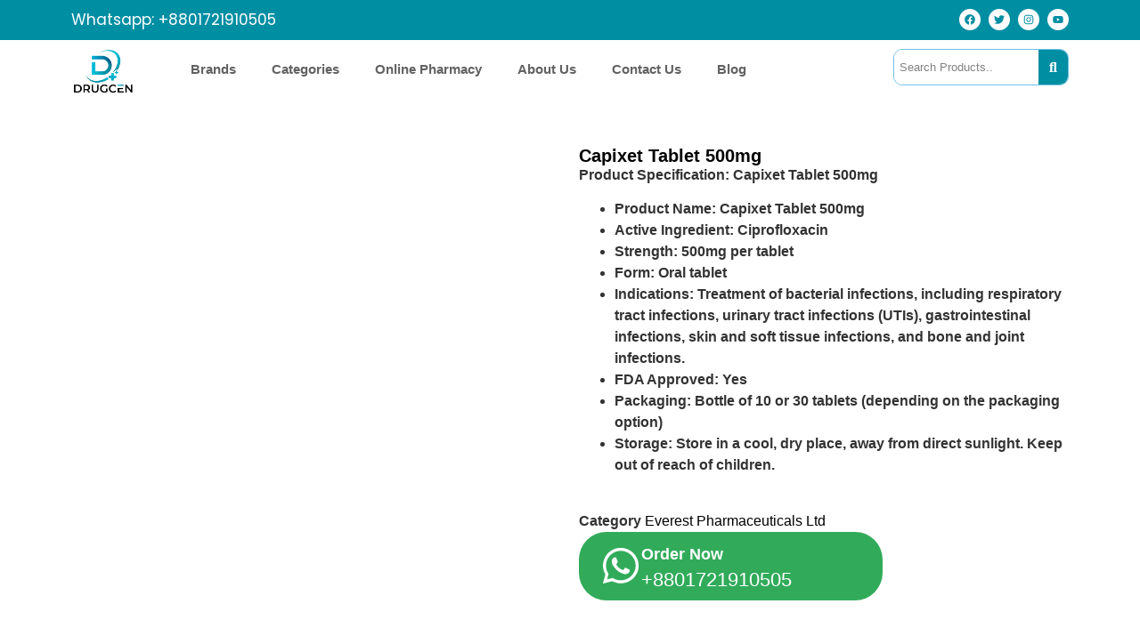

--- FILE ---
content_type: text/html; charset=UTF-8
request_url: https://drugcen.com/product/capixet-500mg/
body_size: 38286
content:
<!DOCTYPE html>
<html lang="en-US" prefix="og: https://ogp.me/ns#">
<head>
	<meta charset="UTF-8" />
	<meta name="viewport" content="width=device-width, initial-scale=1" />
	<link rel="profile" href="http://gmpg.org/xfn/11" />
	<link rel="pingback" href="https://drugcen.com/xmlrpc.php" />
		<style>img:is([sizes="auto" i], [sizes^="auto," i]) { contain-intrinsic-size: 3000px 1500px }</style>
	
<!-- Search Engine Optimization by Rank Math - https://rankmath.com/ -->
<title>The Best Capixet Tablet 500mg - Buy Online at Best Price</title>
<meta name="description" content="Get Capixet Tablet 500mg at the best price. Check dosage, side effects, and availability. 100% genuine product with secure worldwide delivery."/>
<meta name="robots" content="follow, index, max-snippet:-1, max-video-preview:-1, max-image-preview:large"/>
<link rel="canonical" href="https://drugcen.com/product/capixet-500mg/" />
<meta property="og:locale" content="en_US" />
<meta property="og:type" content="product" />
<meta property="og:title" content="The Best Capixet Tablet 500mg - Buy Online at Best Price" />
<meta property="og:description" content="Get Capixet Tablet 500mg at the best price. Check dosage, side effects, and availability. 100% genuine product with secure worldwide delivery." />
<meta property="og:url" content="https://drugcen.com/product/capixet-500mg/" />
<meta property="og:site_name" content="Drugcen" />
<meta property="og:updated_time" content="2025-10-08T16:25:12+00:00" />
<meta property="og:image" content="https://drugcen.com/wp-content/uploads/2022/11/Capixet.jpg" />
<meta property="og:image:secure_url" content="https://drugcen.com/wp-content/uploads/2022/11/Capixet.jpg" />
<meta property="og:image:width" content="600" />
<meta property="og:image:height" content="600" />
<meta property="og:image:alt" content="Capixet Tablet 500mg" />
<meta property="og:image:type" content="image/jpeg" />
<meta property="product:price:currency" content="BDT" />
<meta property="product:availability" content="instock" />
<meta property="product:brand" content="Everest" />
<meta property="product:price:amount" content="0.0" />
<meta property="product:price:currency" content="USD" />
<meta name="twitter:card" content="summary_large_image" />
<meta name="twitter:title" content="The Best Capixet Tablet 500mg - Buy Online at Best Price" />
<meta name="twitter:description" content="Get Capixet Tablet 500mg at the best price. Check dosage, side effects, and availability. 100% genuine product with secure worldwide delivery." />
<meta name="twitter:image" content="https://drugcen.com/wp-content/uploads/2022/11/Capixet.jpg" />
<meta name="twitter:label1" content="Price" />
<meta name="twitter:data1" content="0.00&#2547;&nbsp;" />
<meta name="twitter:label2" content="Availability" />
<meta name="twitter:data2" content="In stock" />
<script type="application/ld+json" class="rank-math-schema">{"@context":"https://schema.org","@graph":[{"@type":["Organization","Person"],"@id":"https://drugcen.com/#person","name":"Drugcen","url":"https://drugcen.com"},{"@type":"WebSite","@id":"https://drugcen.com/#website","url":"https://drugcen.com","name":"Drugcen","publisher":{"@id":"https://drugcen.com/#person"},"inLanguage":"en-US"},{"@type":"ImageObject","@id":"https://drugcen.com/wp-content/uploads/2022/11/Capixet.jpg","url":"https://drugcen.com/wp-content/uploads/2022/11/Capixet.jpg","width":"600","height":"600","caption":"Capixet Tablet 500mg","inLanguage":"en-US"},{"@type":"BreadcrumbList","@id":"https://drugcen.com/product/capixet-500mg/#breadcrumb","itemListElement":[{"@type":"ListItem","position":"1","item":{"@id":"https://drugcen.com","name":"Home"}},{"@type":"ListItem","position":"2","item":{"@id":"https://drugcen.com/product-categories/everest-pharmaceuticals-online-shopping/","name":"Everest Pharmaceuticals Ltd"}},{"@type":"ListItem","position":"3","item":{"@id":"https://drugcen.com/product/capixet-500mg/","name":"Capixet Tablet 500mg"}}]},{"@type":"ItemPage","@id":"https://drugcen.com/product/capixet-500mg/#webpage","url":"https://drugcen.com/product/capixet-500mg/","name":"The Best Capixet Tablet 500mg - Buy Online at Best Price","datePublished":"2022-11-05T16:38:27+00:00","dateModified":"2025-10-08T16:25:12+00:00","isPartOf":{"@id":"https://drugcen.com/#website"},"primaryImageOfPage":{"@id":"https://drugcen.com/wp-content/uploads/2022/11/Capixet.jpg"},"inLanguage":"en-US","breadcrumb":{"@id":"https://drugcen.com/product/capixet-500mg/#breadcrumb"}},{"@type":"Person","@id":"https://drugcen.com/author/parvezcmt57/","name":"parvezcmt57","url":"https://drugcen.com/author/parvezcmt57/","image":{"@type":"ImageObject","@id":"https://secure.gravatar.com/avatar/b37981adeaadfa5e3852bd1af320a0361e54d9082eabb1b5aa3fdd11addf135e?s=96&amp;d=mm&amp;r=g","url":"https://secure.gravatar.com/avatar/b37981adeaadfa5e3852bd1af320a0361e54d9082eabb1b5aa3fdd11addf135e?s=96&amp;d=mm&amp;r=g","caption":"parvezcmt57","inLanguage":"en-US"},"sameAs":["https://drugcen.com"]},{"@type":"Product","name":"The Best Capixet Tablet 500mg - Buy Online at Best Price","description":"Get Capixet Tablet 500mg at the best price. Check dosage, side effects, and availability. 100% genuine product with secure worldwide delivery.","brand":{"@type":"Brand","name":"Everest"},"image":{"@type":"ImageObject","url":"https://drugcen.com/wp-content/uploads/2022/11/Capixet.jpg"},"offers":{"@type":"Offer","url":"https://drugcen.com/product/capixet-500mg/","price":"0.0","priceCurrency":"USD","availability":"InStock"},"review":{"@type":"Review","datePublished":"2022-11-05T16:38:27+00:00","dateModified":"2025-10-08T16:25:12+00:00","author":{"@id":"https://drugcen.com/author/parvezcmt57/","name":"parvezcmt57"},"reviewRating":{"@type":"Rating","ratingValue":"5","worstRating":"1","bestRating":"5"}},"@id":"https://drugcen.com/product/capixet-500mg/#schema-22011","mainEntityOfPage":{"@id":"https://drugcen.com/product/capixet-500mg/#webpage"}}]}</script>
<!-- /Rank Math WordPress SEO plugin -->

<link rel='dns-prefetch' href='//www.googletagmanager.com' />
<link rel="alternate" type="application/rss+xml" title="Drugcen &raquo; Feed" href="https://drugcen.com/feed/" />
<link rel="alternate" type="application/rss+xml" title="Drugcen &raquo; Comments Feed" href="https://drugcen.com/comments/feed/" />
<link rel="alternate" type="application/rss+xml" title="Drugcen &raquo; Capixet Tablet 500mg Comments Feed" href="https://drugcen.com/product/capixet-500mg/feed/" />
<script>
window._wpemojiSettings = {"baseUrl":"https:\/\/s.w.org\/images\/core\/emoji\/16.0.1\/72x72\/","ext":".png","svgUrl":"https:\/\/s.w.org\/images\/core\/emoji\/16.0.1\/svg\/","svgExt":".svg","source":{"concatemoji":"https:\/\/drugcen.com\/wp-includes\/js\/wp-emoji-release.min.js?ver=6.8.3"}};
/*! This file is auto-generated */
!function(s,n){var o,i,e;function c(e){try{var t={supportTests:e,timestamp:(new Date).valueOf()};sessionStorage.setItem(o,JSON.stringify(t))}catch(e){}}function p(e,t,n){e.clearRect(0,0,e.canvas.width,e.canvas.height),e.fillText(t,0,0);var t=new Uint32Array(e.getImageData(0,0,e.canvas.width,e.canvas.height).data),a=(e.clearRect(0,0,e.canvas.width,e.canvas.height),e.fillText(n,0,0),new Uint32Array(e.getImageData(0,0,e.canvas.width,e.canvas.height).data));return t.every(function(e,t){return e===a[t]})}function u(e,t){e.clearRect(0,0,e.canvas.width,e.canvas.height),e.fillText(t,0,0);for(var n=e.getImageData(16,16,1,1),a=0;a<n.data.length;a++)if(0!==n.data[a])return!1;return!0}function f(e,t,n,a){switch(t){case"flag":return n(e,"\ud83c\udff3\ufe0f\u200d\u26a7\ufe0f","\ud83c\udff3\ufe0f\u200b\u26a7\ufe0f")?!1:!n(e,"\ud83c\udde8\ud83c\uddf6","\ud83c\udde8\u200b\ud83c\uddf6")&&!n(e,"\ud83c\udff4\udb40\udc67\udb40\udc62\udb40\udc65\udb40\udc6e\udb40\udc67\udb40\udc7f","\ud83c\udff4\u200b\udb40\udc67\u200b\udb40\udc62\u200b\udb40\udc65\u200b\udb40\udc6e\u200b\udb40\udc67\u200b\udb40\udc7f");case"emoji":return!a(e,"\ud83e\udedf")}return!1}function g(e,t,n,a){var r="undefined"!=typeof WorkerGlobalScope&&self instanceof WorkerGlobalScope?new OffscreenCanvas(300,150):s.createElement("canvas"),o=r.getContext("2d",{willReadFrequently:!0}),i=(o.textBaseline="top",o.font="600 32px Arial",{});return e.forEach(function(e){i[e]=t(o,e,n,a)}),i}function t(e){var t=s.createElement("script");t.src=e,t.defer=!0,s.head.appendChild(t)}"undefined"!=typeof Promise&&(o="wpEmojiSettingsSupports",i=["flag","emoji"],n.supports={everything:!0,everythingExceptFlag:!0},e=new Promise(function(e){s.addEventListener("DOMContentLoaded",e,{once:!0})}),new Promise(function(t){var n=function(){try{var e=JSON.parse(sessionStorage.getItem(o));if("object"==typeof e&&"number"==typeof e.timestamp&&(new Date).valueOf()<e.timestamp+604800&&"object"==typeof e.supportTests)return e.supportTests}catch(e){}return null}();if(!n){if("undefined"!=typeof Worker&&"undefined"!=typeof OffscreenCanvas&&"undefined"!=typeof URL&&URL.createObjectURL&&"undefined"!=typeof Blob)try{var e="postMessage("+g.toString()+"("+[JSON.stringify(i),f.toString(),p.toString(),u.toString()].join(",")+"));",a=new Blob([e],{type:"text/javascript"}),r=new Worker(URL.createObjectURL(a),{name:"wpTestEmojiSupports"});return void(r.onmessage=function(e){c(n=e.data),r.terminate(),t(n)})}catch(e){}c(n=g(i,f,p,u))}t(n)}).then(function(e){for(var t in e)n.supports[t]=e[t],n.supports.everything=n.supports.everything&&n.supports[t],"flag"!==t&&(n.supports.everythingExceptFlag=n.supports.everythingExceptFlag&&n.supports[t]);n.supports.everythingExceptFlag=n.supports.everythingExceptFlag&&!n.supports.flag,n.DOMReady=!1,n.readyCallback=function(){n.DOMReady=!0}}).then(function(){return e}).then(function(){var e;n.supports.everything||(n.readyCallback(),(e=n.source||{}).concatemoji?t(e.concatemoji):e.wpemoji&&e.twemoji&&(t(e.twemoji),t(e.wpemoji)))}))}((window,document),window._wpemojiSettings);
</script>
<link rel='stylesheet' id='hfe-widgets-style-css' href='https://drugcen.com/wp-content/plugins/header-footer-elementor/inc/widgets-css/frontend.css?ver=2.6.2' media='all' />
<link rel='stylesheet' id='hfe-woo-product-grid-css' href='https://drugcen.com/wp-content/plugins/header-footer-elementor/inc/widgets-css/woo-products.css?ver=2.6.2' media='all' />
<link rel='stylesheet' id='shopengine-public-css' href='https://drugcen.com/wp-content/plugins/shopengine/assets/css/shopengine-public.css?ver=4.8.5' media='all' />
<link rel='stylesheet' id='shopengine-widget-frontend-css' href='https://drugcen.com/wp-content/plugins/shopengine/widgets/init/assets/css/widget-frontend.css?ver=4.8.5' media='all' />
<link rel='stylesheet' id='shopengine-frontend-font-awesome-css' href='https://drugcen.com/wp-content/plugins/elementor/assets/lib/font-awesome/css/all.css?ver=4.8.5' media='all' />
<style id='wp-emoji-styles-inline-css'>

	img.wp-smiley, img.emoji {
		display: inline !important;
		border: none !important;
		box-shadow: none !important;
		height: 1em !important;
		width: 1em !important;
		margin: 0 0.07em !important;
		vertical-align: -0.1em !important;
		background: none !important;
		padding: 0 !important;
	}
</style>
<link rel='stylesheet' id='wp-block-library-css' href='https://drugcen.com/wp-includes/css/dist/block-library/style.min.css?ver=6.8.3' media='all' />
<link rel='stylesheet' id='jet-engine-frontend-css' href='https://drugcen.com/wp-content/plugins/jet-engine/assets/css/frontend.css?ver=3.6.3' media='all' />
<link rel='stylesheet' id='nta-css-popup-css' href='https://drugcen.com/wp-content/plugins/wp-whatsapp/assets/dist/css/style.css?ver=6.8.3' media='all' />
<style id='global-styles-inline-css'>
:root{--wp--preset--aspect-ratio--square: 1;--wp--preset--aspect-ratio--4-3: 4/3;--wp--preset--aspect-ratio--3-4: 3/4;--wp--preset--aspect-ratio--3-2: 3/2;--wp--preset--aspect-ratio--2-3: 2/3;--wp--preset--aspect-ratio--16-9: 16/9;--wp--preset--aspect-ratio--9-16: 9/16;--wp--preset--color--black: #000000;--wp--preset--color--cyan-bluish-gray: #abb8c3;--wp--preset--color--white: #ffffff;--wp--preset--color--pale-pink: #f78da7;--wp--preset--color--vivid-red: #cf2e2e;--wp--preset--color--luminous-vivid-orange: #ff6900;--wp--preset--color--luminous-vivid-amber: #fcb900;--wp--preset--color--light-green-cyan: #7bdcb5;--wp--preset--color--vivid-green-cyan: #00d084;--wp--preset--color--pale-cyan-blue: #8ed1fc;--wp--preset--color--vivid-cyan-blue: #0693e3;--wp--preset--color--vivid-purple: #9b51e0;--wp--preset--gradient--vivid-cyan-blue-to-vivid-purple: linear-gradient(135deg,rgba(6,147,227,1) 0%,rgb(155,81,224) 100%);--wp--preset--gradient--light-green-cyan-to-vivid-green-cyan: linear-gradient(135deg,rgb(122,220,180) 0%,rgb(0,208,130) 100%);--wp--preset--gradient--luminous-vivid-amber-to-luminous-vivid-orange: linear-gradient(135deg,rgba(252,185,0,1) 0%,rgba(255,105,0,1) 100%);--wp--preset--gradient--luminous-vivid-orange-to-vivid-red: linear-gradient(135deg,rgba(255,105,0,1) 0%,rgb(207,46,46) 100%);--wp--preset--gradient--very-light-gray-to-cyan-bluish-gray: linear-gradient(135deg,rgb(238,238,238) 0%,rgb(169,184,195) 100%);--wp--preset--gradient--cool-to-warm-spectrum: linear-gradient(135deg,rgb(74,234,220) 0%,rgb(151,120,209) 20%,rgb(207,42,186) 40%,rgb(238,44,130) 60%,rgb(251,105,98) 80%,rgb(254,248,76) 100%);--wp--preset--gradient--blush-light-purple: linear-gradient(135deg,rgb(255,206,236) 0%,rgb(152,150,240) 100%);--wp--preset--gradient--blush-bordeaux: linear-gradient(135deg,rgb(254,205,165) 0%,rgb(254,45,45) 50%,rgb(107,0,62) 100%);--wp--preset--gradient--luminous-dusk: linear-gradient(135deg,rgb(255,203,112) 0%,rgb(199,81,192) 50%,rgb(65,88,208) 100%);--wp--preset--gradient--pale-ocean: linear-gradient(135deg,rgb(255,245,203) 0%,rgb(182,227,212) 50%,rgb(51,167,181) 100%);--wp--preset--gradient--electric-grass: linear-gradient(135deg,rgb(202,248,128) 0%,rgb(113,206,126) 100%);--wp--preset--gradient--midnight: linear-gradient(135deg,rgb(2,3,129) 0%,rgb(40,116,252) 100%);--wp--preset--font-size--small: 13px;--wp--preset--font-size--medium: 20px;--wp--preset--font-size--large: 36px;--wp--preset--font-size--x-large: 42px;--wp--preset--spacing--20: 0.44rem;--wp--preset--spacing--30: 0.67rem;--wp--preset--spacing--40: 1rem;--wp--preset--spacing--50: 1.5rem;--wp--preset--spacing--60: 2.25rem;--wp--preset--spacing--70: 3.38rem;--wp--preset--spacing--80: 5.06rem;--wp--preset--shadow--natural: 6px 6px 9px rgba(0, 0, 0, 0.2);--wp--preset--shadow--deep: 12px 12px 50px rgba(0, 0, 0, 0.4);--wp--preset--shadow--sharp: 6px 6px 0px rgba(0, 0, 0, 0.2);--wp--preset--shadow--outlined: 6px 6px 0px -3px rgba(255, 255, 255, 1), 6px 6px rgba(0, 0, 0, 1);--wp--preset--shadow--crisp: 6px 6px 0px rgba(0, 0, 0, 1);}:root { --wp--style--global--content-size: 800px;--wp--style--global--wide-size: 1200px; }:where(body) { margin: 0; }.wp-site-blocks > .alignleft { float: left; margin-right: 2em; }.wp-site-blocks > .alignright { float: right; margin-left: 2em; }.wp-site-blocks > .aligncenter { justify-content: center; margin-left: auto; margin-right: auto; }:where(.wp-site-blocks) > * { margin-block-start: 24px; margin-block-end: 0; }:where(.wp-site-blocks) > :first-child { margin-block-start: 0; }:where(.wp-site-blocks) > :last-child { margin-block-end: 0; }:root { --wp--style--block-gap: 24px; }:root :where(.is-layout-flow) > :first-child{margin-block-start: 0;}:root :where(.is-layout-flow) > :last-child{margin-block-end: 0;}:root :where(.is-layout-flow) > *{margin-block-start: 24px;margin-block-end: 0;}:root :where(.is-layout-constrained) > :first-child{margin-block-start: 0;}:root :where(.is-layout-constrained) > :last-child{margin-block-end: 0;}:root :where(.is-layout-constrained) > *{margin-block-start: 24px;margin-block-end: 0;}:root :where(.is-layout-flex){gap: 24px;}:root :where(.is-layout-grid){gap: 24px;}.is-layout-flow > .alignleft{float: left;margin-inline-start: 0;margin-inline-end: 2em;}.is-layout-flow > .alignright{float: right;margin-inline-start: 2em;margin-inline-end: 0;}.is-layout-flow > .aligncenter{margin-left: auto !important;margin-right: auto !important;}.is-layout-constrained > .alignleft{float: left;margin-inline-start: 0;margin-inline-end: 2em;}.is-layout-constrained > .alignright{float: right;margin-inline-start: 2em;margin-inline-end: 0;}.is-layout-constrained > .aligncenter{margin-left: auto !important;margin-right: auto !important;}.is-layout-constrained > :where(:not(.alignleft):not(.alignright):not(.alignfull)){max-width: var(--wp--style--global--content-size);margin-left: auto !important;margin-right: auto !important;}.is-layout-constrained > .alignwide{max-width: var(--wp--style--global--wide-size);}body .is-layout-flex{display: flex;}.is-layout-flex{flex-wrap: wrap;align-items: center;}.is-layout-flex > :is(*, div){margin: 0;}body .is-layout-grid{display: grid;}.is-layout-grid > :is(*, div){margin: 0;}body{padding-top: 0px;padding-right: 0px;padding-bottom: 0px;padding-left: 0px;}a:where(:not(.wp-element-button)){text-decoration: underline;}:root :where(.wp-element-button, .wp-block-button__link){background-color: #32373c;border-width: 0;color: #fff;font-family: inherit;font-size: inherit;line-height: inherit;padding: calc(0.667em + 2px) calc(1.333em + 2px);text-decoration: none;}.has-black-color{color: var(--wp--preset--color--black) !important;}.has-cyan-bluish-gray-color{color: var(--wp--preset--color--cyan-bluish-gray) !important;}.has-white-color{color: var(--wp--preset--color--white) !important;}.has-pale-pink-color{color: var(--wp--preset--color--pale-pink) !important;}.has-vivid-red-color{color: var(--wp--preset--color--vivid-red) !important;}.has-luminous-vivid-orange-color{color: var(--wp--preset--color--luminous-vivid-orange) !important;}.has-luminous-vivid-amber-color{color: var(--wp--preset--color--luminous-vivid-amber) !important;}.has-light-green-cyan-color{color: var(--wp--preset--color--light-green-cyan) !important;}.has-vivid-green-cyan-color{color: var(--wp--preset--color--vivid-green-cyan) !important;}.has-pale-cyan-blue-color{color: var(--wp--preset--color--pale-cyan-blue) !important;}.has-vivid-cyan-blue-color{color: var(--wp--preset--color--vivid-cyan-blue) !important;}.has-vivid-purple-color{color: var(--wp--preset--color--vivid-purple) !important;}.has-black-background-color{background-color: var(--wp--preset--color--black) !important;}.has-cyan-bluish-gray-background-color{background-color: var(--wp--preset--color--cyan-bluish-gray) !important;}.has-white-background-color{background-color: var(--wp--preset--color--white) !important;}.has-pale-pink-background-color{background-color: var(--wp--preset--color--pale-pink) !important;}.has-vivid-red-background-color{background-color: var(--wp--preset--color--vivid-red) !important;}.has-luminous-vivid-orange-background-color{background-color: var(--wp--preset--color--luminous-vivid-orange) !important;}.has-luminous-vivid-amber-background-color{background-color: var(--wp--preset--color--luminous-vivid-amber) !important;}.has-light-green-cyan-background-color{background-color: var(--wp--preset--color--light-green-cyan) !important;}.has-vivid-green-cyan-background-color{background-color: var(--wp--preset--color--vivid-green-cyan) !important;}.has-pale-cyan-blue-background-color{background-color: var(--wp--preset--color--pale-cyan-blue) !important;}.has-vivid-cyan-blue-background-color{background-color: var(--wp--preset--color--vivid-cyan-blue) !important;}.has-vivid-purple-background-color{background-color: var(--wp--preset--color--vivid-purple) !important;}.has-black-border-color{border-color: var(--wp--preset--color--black) !important;}.has-cyan-bluish-gray-border-color{border-color: var(--wp--preset--color--cyan-bluish-gray) !important;}.has-white-border-color{border-color: var(--wp--preset--color--white) !important;}.has-pale-pink-border-color{border-color: var(--wp--preset--color--pale-pink) !important;}.has-vivid-red-border-color{border-color: var(--wp--preset--color--vivid-red) !important;}.has-luminous-vivid-orange-border-color{border-color: var(--wp--preset--color--luminous-vivid-orange) !important;}.has-luminous-vivid-amber-border-color{border-color: var(--wp--preset--color--luminous-vivid-amber) !important;}.has-light-green-cyan-border-color{border-color: var(--wp--preset--color--light-green-cyan) !important;}.has-vivid-green-cyan-border-color{border-color: var(--wp--preset--color--vivid-green-cyan) !important;}.has-pale-cyan-blue-border-color{border-color: var(--wp--preset--color--pale-cyan-blue) !important;}.has-vivid-cyan-blue-border-color{border-color: var(--wp--preset--color--vivid-cyan-blue) !important;}.has-vivid-purple-border-color{border-color: var(--wp--preset--color--vivid-purple) !important;}.has-vivid-cyan-blue-to-vivid-purple-gradient-background{background: var(--wp--preset--gradient--vivid-cyan-blue-to-vivid-purple) !important;}.has-light-green-cyan-to-vivid-green-cyan-gradient-background{background: var(--wp--preset--gradient--light-green-cyan-to-vivid-green-cyan) !important;}.has-luminous-vivid-amber-to-luminous-vivid-orange-gradient-background{background: var(--wp--preset--gradient--luminous-vivid-amber-to-luminous-vivid-orange) !important;}.has-luminous-vivid-orange-to-vivid-red-gradient-background{background: var(--wp--preset--gradient--luminous-vivid-orange-to-vivid-red) !important;}.has-very-light-gray-to-cyan-bluish-gray-gradient-background{background: var(--wp--preset--gradient--very-light-gray-to-cyan-bluish-gray) !important;}.has-cool-to-warm-spectrum-gradient-background{background: var(--wp--preset--gradient--cool-to-warm-spectrum) !important;}.has-blush-light-purple-gradient-background{background: var(--wp--preset--gradient--blush-light-purple) !important;}.has-blush-bordeaux-gradient-background{background: var(--wp--preset--gradient--blush-bordeaux) !important;}.has-luminous-dusk-gradient-background{background: var(--wp--preset--gradient--luminous-dusk) !important;}.has-pale-ocean-gradient-background{background: var(--wp--preset--gradient--pale-ocean) !important;}.has-electric-grass-gradient-background{background: var(--wp--preset--gradient--electric-grass) !important;}.has-midnight-gradient-background{background: var(--wp--preset--gradient--midnight) !important;}.has-small-font-size{font-size: var(--wp--preset--font-size--small) !important;}.has-medium-font-size{font-size: var(--wp--preset--font-size--medium) !important;}.has-large-font-size{font-size: var(--wp--preset--font-size--large) !important;}.has-x-large-font-size{font-size: var(--wp--preset--font-size--x-large) !important;}
:root :where(.wp-block-pullquote){font-size: 1.5em;line-height: 1.6;}
</style>
<link rel='stylesheet' id='photoswipe-css' href='https://drugcen.com/wp-content/plugins/woocommerce/assets/css/photoswipe/photoswipe.min.css?ver=10.3.5' media='all' />
<link rel='stylesheet' id='photoswipe-default-skin-css' href='https://drugcen.com/wp-content/plugins/woocommerce/assets/css/photoswipe/default-skin/default-skin.min.css?ver=10.3.5' media='all' />
<link rel='stylesheet' id='woocommerce-layout-css' href='https://drugcen.com/wp-content/plugins/woocommerce/assets/css/woocommerce-layout.css?ver=10.3.5' media='all' />
<link rel='stylesheet' id='woocommerce-smallscreen-css' href='https://drugcen.com/wp-content/plugins/woocommerce/assets/css/woocommerce-smallscreen.css?ver=10.3.5' media='only screen and (max-width: 768px)' />
<link rel='stylesheet' id='woocommerce-general-css' href='https://drugcen.com/wp-content/plugins/woocommerce/assets/css/woocommerce.css?ver=10.3.5' media='all' />
<style id='woocommerce-inline-inline-css'>
.woocommerce form .form-row .required { visibility: visible; }
</style>
<link rel='stylesheet' id='hfe-style-css' href='https://drugcen.com/wp-content/plugins/header-footer-elementor/assets/css/header-footer-elementor.css?ver=2.6.2' media='all' />
<link rel='stylesheet' id='elementor-frontend-css' href='https://drugcen.com/wp-content/plugins/elementor/assets/css/frontend.min.css?ver=3.33.0' media='all' />
<link rel='stylesheet' id='elementor-post-739-css' href='https://drugcen.com/wp-content/uploads/elementor/css/post-739.css?ver=1763009526' media='all' />
<link rel='stylesheet' id='she-header-style-css' href='https://drugcen.com/wp-content/plugins/sticky-header-effects-for-elementor/assets/css/she-header-style.css?ver=2.1.3' media='all' />
<link rel='stylesheet' id='elementor-post-749-css' href='https://drugcen.com/wp-content/uploads/elementor/css/post-749.css?ver=1763009527' media='all' />
<link rel='stylesheet' id='elementor-post-875-css' href='https://drugcen.com/wp-content/uploads/elementor/css/post-875.css?ver=1763009528' media='all' />
<link rel='stylesheet' id='brands-styles-css' href='https://drugcen.com/wp-content/plugins/woocommerce/assets/css/brands.css?ver=10.3.5' media='all' />
<link rel='stylesheet' id='hello-elementor-css' href='https://drugcen.com/wp-content/themes/hello-elementor/style.min.css?ver=3.4.2' media='all' />
<link rel='stylesheet' id='hello-elementor-theme-style-css' href='https://drugcen.com/wp-content/themes/hello-elementor/theme.min.css?ver=3.4.2' media='all' />
<link rel='stylesheet' id='hello-elementor-header-footer-css' href='https://drugcen.com/wp-content/themes/hello-elementor/header-footer.min.css?ver=3.4.2' media='all' />
<link rel='stylesheet' id='widget-woocommerce-product-images-css' href='https://drugcen.com/wp-content/plugins/elementor-pro/assets/css/widget-woocommerce-product-images.min.css?ver=3.27.1' media='all' />
<link rel='stylesheet' id='widget-heading-css' href='https://drugcen.com/wp-content/plugins/elementor/assets/css/widget-heading.min.css?ver=3.33.0' media='all' />
<link rel='stylesheet' id='widget-social-icons-css' href='https://drugcen.com/wp-content/plugins/elementor/assets/css/widget-social-icons.min.css?ver=3.33.0' media='all' />
<link rel='stylesheet' id='e-apple-webkit-css' href='https://drugcen.com/wp-content/plugins/elementor/assets/css/conditionals/apple-webkit.min.css?ver=3.33.0' media='all' />
<link rel='stylesheet' id='widget-icon-box-css' href='https://drugcen.com/wp-content/plugins/elementor/assets/css/widget-icon-box.min.css?ver=3.33.0' media='all' />
<link rel='stylesheet' id='widget-woocommerce-product-data-tabs-css' href='https://drugcen.com/wp-content/plugins/elementor-pro/assets/css/widget-woocommerce-product-data-tabs.min.css?ver=3.27.1' media='all' />
<link rel='stylesheet' id='widget-woocommerce-products-css' href='https://drugcen.com/wp-content/plugins/elementor-pro/assets/css/widget-woocommerce-products.min.css?ver=3.27.1' media='all' />
<link rel='stylesheet' id='elementor-post-931-css' href='https://drugcen.com/wp-content/uploads/elementor/css/post-931.css?ver=1763009926' media='all' />
<link rel='stylesheet' id='hfe-elementor-icons-css' href='https://drugcen.com/wp-content/plugins/elementor/assets/lib/eicons/css/elementor-icons.min.css?ver=5.34.0' media='all' />
<link rel='stylesheet' id='hfe-icons-list-css' href='https://drugcen.com/wp-content/plugins/elementor/assets/css/widget-icon-list.min.css?ver=3.24.3' media='all' />
<link rel='stylesheet' id='hfe-social-icons-css' href='https://drugcen.com/wp-content/plugins/elementor/assets/css/widget-social-icons.min.css?ver=3.24.0' media='all' />
<link rel='stylesheet' id='hfe-social-share-icons-brands-css' href='https://drugcen.com/wp-content/plugins/elementor/assets/lib/font-awesome/css/brands.css?ver=5.15.3' media='all' />
<link rel='stylesheet' id='hfe-social-share-icons-fontawesome-css' href='https://drugcen.com/wp-content/plugins/elementor/assets/lib/font-awesome/css/fontawesome.css?ver=5.15.3' media='all' />
<link rel='stylesheet' id='hfe-nav-menu-icons-css' href='https://drugcen.com/wp-content/plugins/elementor/assets/lib/font-awesome/css/solid.css?ver=5.15.3' media='all' />
<link rel='stylesheet' id='hfe-widget-blockquote-css' href='https://drugcen.com/wp-content/plugins/elementor-pro/assets/css/widget-blockquote.min.css?ver=3.25.0' media='all' />
<link rel='stylesheet' id='hfe-mega-menu-css' href='https://drugcen.com/wp-content/plugins/elementor-pro/assets/css/widget-mega-menu.min.css?ver=3.26.2' media='all' />
<link rel='stylesheet' id='hfe-nav-menu-widget-css' href='https://drugcen.com/wp-content/plugins/elementor-pro/assets/css/widget-nav-menu.min.css?ver=3.26.0' media='all' />
<link rel='stylesheet' id='elementor-gf-local-roboto-css' href='https://drugcen.com/wp-content/uploads/elementor/google-fonts/css/roboto.css?ver=1747662799' media='all' />
<link rel='stylesheet' id='elementor-gf-local-robotoslab-css' href='https://drugcen.com/wp-content/uploads/elementor/google-fonts/css/robotoslab.css?ver=1747662813' media='all' />
<link rel='stylesheet' id='elementor-gf-local-poppins-css' href='https://drugcen.com/wp-content/uploads/elementor/google-fonts/css/poppins.css?ver=1747752592' media='all' />
<link rel='stylesheet' id='elementor-gf-local-lora-css' href='https://drugcen.com/wp-content/uploads/elementor/google-fonts/css/lora.css?ver=1747753417' media='all' />
<script src="https://drugcen.com/wp-includes/js/jquery/jquery.min.js?ver=3.7.1" id="jquery-core-js"></script>
<script src="https://drugcen.com/wp-includes/js/jquery/jquery-migrate.min.js?ver=3.4.1" id="jquery-migrate-js"></script>
<script id="jquery-js-after">
!function($){"use strict";$(document).ready(function(){$(this).scrollTop()>100&&$(".hfe-scroll-to-top-wrap").removeClass("hfe-scroll-to-top-hide"),$(window).scroll(function(){$(this).scrollTop()<100?$(".hfe-scroll-to-top-wrap").fadeOut(300):$(".hfe-scroll-to-top-wrap").fadeIn(300)}),$(".hfe-scroll-to-top-wrap").on("click",function(){$("html, body").animate({scrollTop:0},300);return!1})})}(jQuery);
!function($){'use strict';$(document).ready(function(){var bar=$('.hfe-reading-progress-bar');if(!bar.length)return;$(window).on('scroll',function(){var s=$(window).scrollTop(),d=$(document).height()-$(window).height(),p=d? s/d*100:0;bar.css('width',p+'%')});});}(jQuery);
</script>
<script src="https://drugcen.com/wp-content/plugins/woocommerce/assets/js/flexslider/jquery.flexslider.min.js?ver=2.7.2-wc.10.3.5" id="wc-flexslider-js" defer data-wp-strategy="defer"></script>
<script src="https://drugcen.com/wp-content/plugins/woocommerce/assets/js/jquery-blockui/jquery.blockUI.min.js?ver=2.7.0-wc.10.3.5" id="wc-jquery-blockui-js" data-wp-strategy="defer"></script>
<script id="wc-add-to-cart-js-extra">
var wc_add_to_cart_params = {"ajax_url":"\/wp-admin\/admin-ajax.php","wc_ajax_url":"\/?wc-ajax=%%endpoint%%","i18n_view_cart":"View cart","cart_url":"https:\/\/drugcen.com\/cart\/","is_cart":"","cart_redirect_after_add":"no"};
</script>
<script src="https://drugcen.com/wp-content/plugins/woocommerce/assets/js/frontend/add-to-cart.min.js?ver=10.3.5" id="wc-add-to-cart-js" defer data-wp-strategy="defer"></script>
<script src="https://drugcen.com/wp-content/plugins/woocommerce/assets/js/zoom/jquery.zoom.min.js?ver=1.7.21-wc.10.3.5" id="wc-zoom-js" defer data-wp-strategy="defer"></script>
<script src="https://drugcen.com/wp-content/plugins/woocommerce/assets/js/photoswipe/photoswipe.min.js?ver=4.1.1-wc.10.3.5" id="wc-photoswipe-js" defer data-wp-strategy="defer"></script>
<script src="https://drugcen.com/wp-content/plugins/woocommerce/assets/js/photoswipe/photoswipe-ui-default.min.js?ver=4.1.1-wc.10.3.5" id="wc-photoswipe-ui-default-js" defer data-wp-strategy="defer"></script>
<script id="wc-single-product-js-extra">
var wc_single_product_params = {"i18n_required_rating_text":"Please select a rating","i18n_rating_options":["1 of 5 stars","2 of 5 stars","3 of 5 stars","4 of 5 stars","5 of 5 stars"],"i18n_product_gallery_trigger_text":"View full-screen image gallery","review_rating_required":"yes","flexslider":{"rtl":false,"animation":"slide","smoothHeight":true,"directionNav":false,"controlNav":"thumbnails","slideshow":false,"animationSpeed":500,"animationLoop":false,"allowOneSlide":false},"zoom_enabled":"1","zoom_options":[],"photoswipe_enabled":"1","photoswipe_options":{"shareEl":false,"closeOnScroll":false,"history":false,"hideAnimationDuration":0,"showAnimationDuration":0},"flexslider_enabled":"1"};
</script>
<script src="https://drugcen.com/wp-content/plugins/woocommerce/assets/js/frontend/single-product.min.js?ver=10.3.5" id="wc-single-product-js" defer data-wp-strategy="defer"></script>
<script src="https://drugcen.com/wp-content/plugins/woocommerce/assets/js/js-cookie/js.cookie.min.js?ver=2.1.4-wc.10.3.5" id="wc-js-cookie-js" data-wp-strategy="defer"></script>
<script src="https://drugcen.com/wp-content/plugins/sticky-header-effects-for-elementor/assets/js/she-header.js?ver=2.1.3" id="she-header-js"></script>

<!-- Google tag (gtag.js) snippet added by Site Kit -->
<!-- Google Analytics snippet added by Site Kit -->
<script src="https://www.googletagmanager.com/gtag/js?id=GT-NB3V3PXR" id="google_gtagjs-js" async></script>
<script id="google_gtagjs-js-after">
window.dataLayer = window.dataLayer || [];function gtag(){dataLayer.push(arguments);}
gtag("set","linker",{"domains":["drugcen.com"]});
gtag("js", new Date());
gtag("set", "developer_id.dZTNiMT", true);
gtag("config", "GT-NB3V3PXR");
 window._googlesitekit = window._googlesitekit || {}; window._googlesitekit.throttledEvents = []; window._googlesitekit.gtagEvent = (name, data) => { var key = JSON.stringify( { name, data } ); if ( !! window._googlesitekit.throttledEvents[ key ] ) { return; } window._googlesitekit.throttledEvents[ key ] = true; setTimeout( () => { delete window._googlesitekit.throttledEvents[ key ]; }, 5 ); gtag( "event", name, { ...data, event_source: "site-kit" } ); };
</script>
<link rel="https://api.w.org/" href="https://drugcen.com/wp-json/" /><link rel="alternate" title="JSON" type="application/json" href="https://drugcen.com/wp-json/wp/v2/product/173" /><link rel="EditURI" type="application/rsd+xml" title="RSD" href="https://drugcen.com/xmlrpc.php?rsd" />
<meta name="generator" content="WordPress 6.8.3" />
<link rel='shortlink' href='https://drugcen.com/?p=173' />
<link rel="alternate" title="oEmbed (JSON)" type="application/json+oembed" href="https://drugcen.com/wp-json/oembed/1.0/embed?url=https%3A%2F%2Fdrugcen.com%2Fproduct%2Fcapixet-500mg%2F" />
<link rel="alternate" title="oEmbed (XML)" type="text/xml+oembed" href="https://drugcen.com/wp-json/oembed/1.0/embed?url=https%3A%2F%2Fdrugcen.com%2Fproduct%2Fcapixet-500mg%2F&#038;format=xml" />
<meta name="generator" content="Site Kit by Google 1.165.0" />	<noscript><style>.woocommerce-product-gallery{ opacity: 1 !important; }</style></noscript>
	<meta name="description" content="Product Specification: Capixet Tablet 500mg

 	Product Name: Capixet Tablet 500mg
 	Active Ingredient: Ciprofloxacin


 	Strength: 500mg per tablet
 	Form: Oral tablet


 	Indications: Treatment of bacterial infections, including respiratory tract infections, urinary tract infections (UTIs), gastrointestinal infections, skin and soft tissue infections, and bone and joint infections.


 	FDA Approved: Yes


 	Packaging: Bottle of 10 or 30 tablets (depending on the packaging option)


 	Storage: Store in a cool, dry place, away from direct sunlight. Keep out of reach of children.


&nbsp;">
<meta name="generator" content="Elementor 3.33.0; features: e_font_icon_svg, additional_custom_breakpoints; settings: css_print_method-external, google_font-enabled, font_display-swap">
			<style>
				.e-con.e-parent:nth-of-type(n+4):not(.e-lazyloaded):not(.e-no-lazyload),
				.e-con.e-parent:nth-of-type(n+4):not(.e-lazyloaded):not(.e-no-lazyload) * {
					background-image: none !important;
				}
				@media screen and (max-height: 1024px) {
					.e-con.e-parent:nth-of-type(n+3):not(.e-lazyloaded):not(.e-no-lazyload),
					.e-con.e-parent:nth-of-type(n+3):not(.e-lazyloaded):not(.e-no-lazyload) * {
						background-image: none !important;
					}
				}
				@media screen and (max-height: 640px) {
					.e-con.e-parent:nth-of-type(n+2):not(.e-lazyloaded):not(.e-no-lazyload),
					.e-con.e-parent:nth-of-type(n+2):not(.e-lazyloaded):not(.e-no-lazyload) * {
						background-image: none !important;
					}
				}
			</style>
			<link rel="icon" href="https://drugcen.com/wp-content/uploads/2022/11/cropped-drugcen-icon-32x32.png" sizes="32x32" />
<link rel="icon" href="https://drugcen.com/wp-content/uploads/2022/11/cropped-drugcen-icon-192x192.png" sizes="192x192" />
<link rel="apple-touch-icon" href="https://drugcen.com/wp-content/uploads/2022/11/cropped-drugcen-icon-180x180.png" />
<meta name="msapplication-TileImage" content="https://drugcen.com/wp-content/uploads/2022/11/cropped-drugcen-icon-270x270.png" />
		<style id="wp-custom-css">
			@media only screen and (max-width: 768px){
    html,
    body{
    width:100%;
    overflow-x:hidden;
    }
}		</style>
		</head>

<body class="wp-singular product-template-default single single-product postid-173 wp-embed-responsive wp-theme-hello-elementor theme-hello-elementor woocommerce woocommerce-page woocommerce-no-js ehf-header ehf-footer ehf-template-hello-elementor ehf-stylesheet-hello-elementor hello-elementor-default  shopengine-template shopengine-single elementor-default elementor-template-full-width elementor-kit-739 elementor-page-931">
<div id="page" class="hfeed site">

		<header id="masthead" itemscope="itemscope" itemtype="https://schema.org/WPHeader">
			<p class="main-title bhf-hidden" itemprop="headline"><a href="https://drugcen.com" title="Drugcen" rel="home">Drugcen</a></p>
					<div data-elementor-type="wp-post" data-elementor-id="749" class="elementor elementor-749" data-elementor-post-type="elementor-hf">
				<div class="elementor-element elementor-element-5847b9a e-con-full elementor-hidden-mobile e-flex e-con e-parent" data-id="5847b9a" data-element_type="container" data-settings="{&quot;background_background&quot;:&quot;classic&quot;}">
		<div class="elementor-element elementor-element-caa5973 e-flex e-con-boxed e-con e-child" data-id="caa5973" data-element_type="container">
					<div class="e-con-inner">
		<div class="elementor-element elementor-element-564dd67 e-con-full e-flex e-con e-child" data-id="564dd67" data-element_type="container">
				<div class="elementor-element elementor-element-e60116c elementor-icon-list--layout-traditional elementor-list-item-link-full_width elementor-widget elementor-widget-icon-list" data-id="e60116c" data-element_type="widget" data-widget_type="icon-list.default">
				<div class="elementor-widget-container">
							<ul class="elementor-icon-list-items">
							<li class="elementor-icon-list-item">
										<span class="elementor-icon-list-text">Whatsapp: +8801721910505</span>
									</li>
						</ul>
						</div>
				</div>
				</div>
		<div class="elementor-element elementor-element-eeb2b7e e-con-full e-flex e-con e-child" data-id="eeb2b7e" data-element_type="container">
				<div class="elementor-element elementor-element-8a6df76 e-grid-align-right elementor-shape-rounded elementor-grid-0 elementor-widget elementor-widget-social-icons" data-id="8a6df76" data-element_type="widget" data-widget_type="social-icons.default">
				<div class="elementor-widget-container">
							<div class="elementor-social-icons-wrapper elementor-grid" role="list">
							<span class="elementor-grid-item" role="listitem">
					<a class="elementor-icon elementor-social-icon elementor-social-icon-facebook elementor-repeater-item-195b7b9" target="_blank">
						<span class="elementor-screen-only">Facebook</span>
						<svg aria-hidden="true" class="e-font-icon-svg e-fab-facebook" viewBox="0 0 512 512" xmlns="http://www.w3.org/2000/svg"><path d="M504 256C504 119 393 8 256 8S8 119 8 256c0 123.78 90.69 226.38 209.25 245V327.69h-63V256h63v-54.64c0-62.15 37-96.48 93.67-96.48 27.14 0 55.52 4.84 55.52 4.84v61h-31.28c-30.8 0-40.41 19.12-40.41 38.73V256h68.78l-11 71.69h-57.78V501C413.31 482.38 504 379.78 504 256z"></path></svg>					</a>
				</span>
							<span class="elementor-grid-item" role="listitem">
					<a class="elementor-icon elementor-social-icon elementor-social-icon-twitter elementor-repeater-item-81db0c2" target="_blank">
						<span class="elementor-screen-only">Twitter</span>
						<svg aria-hidden="true" class="e-font-icon-svg e-fab-twitter" viewBox="0 0 512 512" xmlns="http://www.w3.org/2000/svg"><path d="M459.37 151.716c.325 4.548.325 9.097.325 13.645 0 138.72-105.583 298.558-298.558 298.558-59.452 0-114.68-17.219-161.137-47.106 8.447.974 16.568 1.299 25.34 1.299 49.055 0 94.213-16.568 130.274-44.832-46.132-.975-84.792-31.188-98.112-72.772 6.498.974 12.995 1.624 19.818 1.624 9.421 0 18.843-1.3 27.614-3.573-48.081-9.747-84.143-51.98-84.143-102.985v-1.299c13.969 7.797 30.214 12.67 47.431 13.319-28.264-18.843-46.781-51.005-46.781-87.391 0-19.492 5.197-37.36 14.294-52.954 51.655 63.675 129.3 105.258 216.365 109.807-1.624-7.797-2.599-15.918-2.599-24.04 0-57.828 46.782-104.934 104.934-104.934 30.213 0 57.502 12.67 76.67 33.137 23.715-4.548 46.456-13.32 66.599-25.34-7.798 24.366-24.366 44.833-46.132 57.827 21.117-2.273 41.584-8.122 60.426-16.243-14.292 20.791-32.161 39.308-52.628 54.253z"></path></svg>					</a>
				</span>
							<span class="elementor-grid-item" role="listitem">
					<a class="elementor-icon elementor-social-icon elementor-social-icon-instagram elementor-repeater-item-79b675c" target="_blank">
						<span class="elementor-screen-only">Instagram</span>
						<svg aria-hidden="true" class="e-font-icon-svg e-fab-instagram" viewBox="0 0 448 512" xmlns="http://www.w3.org/2000/svg"><path d="M224.1 141c-63.6 0-114.9 51.3-114.9 114.9s51.3 114.9 114.9 114.9S339 319.5 339 255.9 287.7 141 224.1 141zm0 189.6c-41.1 0-74.7-33.5-74.7-74.7s33.5-74.7 74.7-74.7 74.7 33.5 74.7 74.7-33.6 74.7-74.7 74.7zm146.4-194.3c0 14.9-12 26.8-26.8 26.8-14.9 0-26.8-12-26.8-26.8s12-26.8 26.8-26.8 26.8 12 26.8 26.8zm76.1 27.2c-1.7-35.9-9.9-67.7-36.2-93.9-26.2-26.2-58-34.4-93.9-36.2-37-2.1-147.9-2.1-184.9 0-35.8 1.7-67.6 9.9-93.9 36.1s-34.4 58-36.2 93.9c-2.1 37-2.1 147.9 0 184.9 1.7 35.9 9.9 67.7 36.2 93.9s58 34.4 93.9 36.2c37 2.1 147.9 2.1 184.9 0 35.9-1.7 67.7-9.9 93.9-36.2 26.2-26.2 34.4-58 36.2-93.9 2.1-37 2.1-147.8 0-184.8zM398.8 388c-7.8 19.6-22.9 34.7-42.6 42.6-29.5 11.7-99.5 9-132.1 9s-102.7 2.6-132.1-9c-19.6-7.8-34.7-22.9-42.6-42.6-11.7-29.5-9-99.5-9-132.1s-2.6-102.7 9-132.1c7.8-19.6 22.9-34.7 42.6-42.6 29.5-11.7 99.5-9 132.1-9s102.7-2.6 132.1 9c19.6 7.8 34.7 22.9 42.6 42.6 11.7 29.5 9 99.5 9 132.1s2.7 102.7-9 132.1z"></path></svg>					</a>
				</span>
							<span class="elementor-grid-item" role="listitem">
					<a class="elementor-icon elementor-social-icon elementor-social-icon-youtube elementor-repeater-item-6e2bbf4" target="_blank">
						<span class="elementor-screen-only">Youtube</span>
						<svg aria-hidden="true" class="e-font-icon-svg e-fab-youtube" viewBox="0 0 576 512" xmlns="http://www.w3.org/2000/svg"><path d="M549.655 124.083c-6.281-23.65-24.787-42.276-48.284-48.597C458.781 64 288 64 288 64S117.22 64 74.629 75.486c-23.497 6.322-42.003 24.947-48.284 48.597-11.412 42.867-11.412 132.305-11.412 132.305s0 89.438 11.412 132.305c6.281 23.65 24.787 41.5 48.284 47.821C117.22 448 288 448 288 448s170.78 0 213.371-11.486c23.497-6.321 42.003-24.171 48.284-47.821 11.412-42.867 11.412-132.305 11.412-132.305s0-89.438-11.412-132.305zm-317.51 213.508V175.185l142.739 81.205-142.739 81.201z"></path></svg>					</a>
				</span>
					</div>
						</div>
				</div>
				</div>
					</div>
				</div>
				</div>
		<div class="elementor-element elementor-element-7a9c98c e-con-full she-header-yes e-flex e-con e-parent" data-id="7a9c98c" data-element_type="container" data-settings="{&quot;transparent&quot;:&quot;yes&quot;,&quot;background_show&quot;:&quot;yes&quot;,&quot;background&quot;:&quot;#FFFFFF&quot;,&quot;transparent_on&quot;:[&quot;desktop&quot;,&quot;tablet&quot;,&quot;mobile&quot;],&quot;scroll_distance&quot;:{&quot;unit&quot;:&quot;px&quot;,&quot;size&quot;:60,&quot;sizes&quot;:[]},&quot;scroll_distance_tablet&quot;:{&quot;unit&quot;:&quot;px&quot;,&quot;size&quot;:&quot;&quot;,&quot;sizes&quot;:[]},&quot;scroll_distance_mobile&quot;:{&quot;unit&quot;:&quot;px&quot;,&quot;size&quot;:&quot;&quot;,&quot;sizes&quot;:[]},&quot;she_offset_top&quot;:{&quot;unit&quot;:&quot;px&quot;,&quot;size&quot;:0,&quot;sizes&quot;:[]},&quot;she_offset_top_tablet&quot;:{&quot;unit&quot;:&quot;px&quot;,&quot;size&quot;:&quot;&quot;,&quot;sizes&quot;:[]},&quot;she_offset_top_mobile&quot;:{&quot;unit&quot;:&quot;px&quot;,&quot;size&quot;:&quot;&quot;,&quot;sizes&quot;:[]},&quot;she_width&quot;:{&quot;unit&quot;:&quot;%&quot;,&quot;size&quot;:100,&quot;sizes&quot;:[]},&quot;she_width_tablet&quot;:{&quot;unit&quot;:&quot;px&quot;,&quot;size&quot;:&quot;&quot;,&quot;sizes&quot;:[]},&quot;she_width_mobile&quot;:{&quot;unit&quot;:&quot;px&quot;,&quot;size&quot;:&quot;&quot;,&quot;sizes&quot;:[]},&quot;she_padding&quot;:{&quot;unit&quot;:&quot;px&quot;,&quot;top&quot;:0,&quot;right&quot;:&quot;&quot;,&quot;bottom&quot;:0,&quot;left&quot;:&quot;&quot;,&quot;isLinked&quot;:true},&quot;she_padding_tablet&quot;:{&quot;unit&quot;:&quot;px&quot;,&quot;top&quot;:&quot;&quot;,&quot;right&quot;:&quot;&quot;,&quot;bottom&quot;:&quot;&quot;,&quot;left&quot;:&quot;&quot;,&quot;isLinked&quot;:true},&quot;she_padding_mobile&quot;:{&quot;unit&quot;:&quot;px&quot;,&quot;top&quot;:&quot;&quot;,&quot;right&quot;:&quot;&quot;,&quot;bottom&quot;:&quot;&quot;,&quot;left&quot;:&quot;&quot;,&quot;isLinked&quot;:true}}">
		<div class="elementor-element elementor-element-d337b75 e-flex e-con-boxed e-con e-child" data-id="d337b75" data-element_type="container">
					<div class="e-con-inner">
		<div class="elementor-element elementor-element-47ae0dd e-con-full e-flex e-con e-child" data-id="47ae0dd" data-element_type="container">
				<div class="elementor-element elementor-element-1e79612 elementor-widget elementor-widget-site-logo" data-id="1e79612" data-element_type="widget" data-settings="{&quot;align&quot;:&quot;left&quot;,&quot;width&quot;:{&quot;unit&quot;:&quot;%&quot;,&quot;size&quot;:75,&quot;sizes&quot;:[]},&quot;width_mobile&quot;:{&quot;unit&quot;:&quot;%&quot;,&quot;size&quot;:74,&quot;sizes&quot;:[]},&quot;width_tablet&quot;:{&quot;unit&quot;:&quot;%&quot;,&quot;size&quot;:&quot;&quot;,&quot;sizes&quot;:[]},&quot;space&quot;:{&quot;unit&quot;:&quot;%&quot;,&quot;size&quot;:&quot;&quot;,&quot;sizes&quot;:[]},&quot;space_tablet&quot;:{&quot;unit&quot;:&quot;%&quot;,&quot;size&quot;:&quot;&quot;,&quot;sizes&quot;:[]},&quot;space_mobile&quot;:{&quot;unit&quot;:&quot;%&quot;,&quot;size&quot;:&quot;&quot;,&quot;sizes&quot;:[]},&quot;image_border_radius&quot;:{&quot;unit&quot;:&quot;px&quot;,&quot;top&quot;:&quot;&quot;,&quot;right&quot;:&quot;&quot;,&quot;bottom&quot;:&quot;&quot;,&quot;left&quot;:&quot;&quot;,&quot;isLinked&quot;:true},&quot;image_border_radius_tablet&quot;:{&quot;unit&quot;:&quot;px&quot;,&quot;top&quot;:&quot;&quot;,&quot;right&quot;:&quot;&quot;,&quot;bottom&quot;:&quot;&quot;,&quot;left&quot;:&quot;&quot;,&quot;isLinked&quot;:true},&quot;image_border_radius_mobile&quot;:{&quot;unit&quot;:&quot;px&quot;,&quot;top&quot;:&quot;&quot;,&quot;right&quot;:&quot;&quot;,&quot;bottom&quot;:&quot;&quot;,&quot;left&quot;:&quot;&quot;,&quot;isLinked&quot;:true},&quot;caption_padding&quot;:{&quot;unit&quot;:&quot;px&quot;,&quot;top&quot;:&quot;&quot;,&quot;right&quot;:&quot;&quot;,&quot;bottom&quot;:&quot;&quot;,&quot;left&quot;:&quot;&quot;,&quot;isLinked&quot;:true},&quot;caption_padding_tablet&quot;:{&quot;unit&quot;:&quot;px&quot;,&quot;top&quot;:&quot;&quot;,&quot;right&quot;:&quot;&quot;,&quot;bottom&quot;:&quot;&quot;,&quot;left&quot;:&quot;&quot;,&quot;isLinked&quot;:true},&quot;caption_padding_mobile&quot;:{&quot;unit&quot;:&quot;px&quot;,&quot;top&quot;:&quot;&quot;,&quot;right&quot;:&quot;&quot;,&quot;bottom&quot;:&quot;&quot;,&quot;left&quot;:&quot;&quot;,&quot;isLinked&quot;:true},&quot;caption_space&quot;:{&quot;unit&quot;:&quot;px&quot;,&quot;size&quot;:0,&quot;sizes&quot;:[]},&quot;caption_space_tablet&quot;:{&quot;unit&quot;:&quot;px&quot;,&quot;size&quot;:&quot;&quot;,&quot;sizes&quot;:[]},&quot;caption_space_mobile&quot;:{&quot;unit&quot;:&quot;px&quot;,&quot;size&quot;:&quot;&quot;,&quot;sizes&quot;:[]}}" data-widget_type="site-logo.default">
				<div class="elementor-widget-container">
							<div class="hfe-site-logo">
													<a data-elementor-open-lightbox=""  class='elementor-clickable' href="https://drugcen.com">
							<div class="hfe-site-logo-set">           
				<div class="hfe-site-logo-container">
									<img class="hfe-site-logo-img elementor-animation-"  src="https://drugcen.com/wp-content/uploads/2022/10/cropped-f-logo.png" alt="Drugcen"/>
				</div>
			</div>
							</a>
						</div>  
							</div>
				</div>
				</div>
		<div class="elementor-element elementor-element-131848e e-con-full e-flex e-con e-child" data-id="131848e" data-element_type="container">
				<div class="elementor-element elementor-element-b509b44 elementor-nav-menu--dropdown-mobile elementor-nav-menu--stretch elementor-nav-menu__text-align-aside elementor-nav-menu--toggle elementor-nav-menu--burger elementor-widget elementor-widget-nav-menu" data-id="b509b44" data-element_type="widget" data-settings="{&quot;full_width&quot;:&quot;stretch&quot;,&quot;layout&quot;:&quot;horizontal&quot;,&quot;submenu_icon&quot;:{&quot;value&quot;:&quot;&lt;svg class=\&quot;e-font-icon-svg e-fas-caret-down\&quot; viewBox=\&quot;0 0 320 512\&quot; xmlns=\&quot;http:\/\/www.w3.org\/2000\/svg\&quot;&gt;&lt;path d=\&quot;M31.3 192h257.3c17.8 0 26.7 21.5 14.1 34.1L174.1 354.8c-7.8 7.8-20.5 7.8-28.3 0L17.2 226.1C4.6 213.5 13.5 192 31.3 192z\&quot;&gt;&lt;\/path&gt;&lt;\/svg&gt;&quot;,&quot;library&quot;:&quot;fa-solid&quot;},&quot;toggle&quot;:&quot;burger&quot;}" data-widget_type="nav-menu.default">
				<div class="elementor-widget-container">
								<nav aria-label="Menu" class="elementor-nav-menu--main elementor-nav-menu__container elementor-nav-menu--layout-horizontal e--pointer-underline e--animation-fade">
				<ul id="menu-1-b509b44" class="elementor-nav-menu"><li class="menu-item menu-item-type-custom menu-item-object-custom menu-item-has-children menu-item-1275"><a href="#" class="elementor-item elementor-item-anchor">Brands</a>
<ul class="sub-menu elementor-nav-menu--dropdown">
	<li class="menu-item menu-item-type-taxonomy menu-item-object-product-categories menu-item-1269"><a href="https://drugcen.com/product-categories/beacon-pharma/" class="elementor-sub-item">Beacon Pharmaceuticals Medicines</a></li>
	<li class="menu-item menu-item-type-taxonomy menu-item-object-product-categories menu-item-1270"><a href="https://drugcen.com/product-categories/drug-international/" class="elementor-sub-item">Drug International</a></li>
	<li class="menu-item menu-item-type-taxonomy menu-item-object-product-categories current-product-ancestor current-menu-parent current-product-parent menu-item-1271"><a href="https://drugcen.com/product-categories/everest-pharmaceuticals-online-shopping/" class="elementor-sub-item">Everest Pharmaceuticals Ltd</a></li>
	<li class="menu-item menu-item-type-taxonomy menu-item-object-product-categories menu-item-1272"><a href="https://drugcen.com/product-categories/general/" class="elementor-sub-item">General</a></li>
	<li class="menu-item menu-item-type-taxonomy menu-item-object-product-categories menu-item-1273"><a href="https://drugcen.com/product-categories/incepta/" class="elementor-sub-item">Incepta</a></li>
	<li class="menu-item menu-item-type-taxonomy menu-item-object-product-categories menu-item-1274"><a href="https://drugcen.com/product-categories/ziska-pharma/" class="elementor-sub-item">Ziska pharma</a></li>
</ul>
</li>
<li class="menu-item menu-item-type-custom menu-item-object-custom menu-item-has-children menu-item-1157"><a href="#" class="elementor-item elementor-item-anchor">Categories</a>
<ul class="sub-menu elementor-nav-menu--dropdown">
	<li class="menu-item menu-item-type-taxonomy menu-item-object-product-categories menu-item-1324"><a href="https://drugcen.com/product-categories/blood-cancer/" class="elementor-sub-item">Blood cancer</a></li>
	<li class="menu-item menu-item-type-taxonomy menu-item-object-product-categories menu-item-1325"><a href="https://drugcen.com/product-categories/breast-cancer/" class="elementor-sub-item">Breast cancer</a></li>
	<li class="menu-item menu-item-type-taxonomy menu-item-object-product-categories menu-item-1328"><a href="https://drugcen.com/product-categories/lung-cancer/" class="elementor-sub-item">Lung Cancer</a></li>
	<li class="menu-item menu-item-type-taxonomy menu-item-object-product-categories menu-item-1327"><a href="https://drugcen.com/product-categories/kidney-cancer/" class="elementor-sub-item">Kidney cancer</a></li>
	<li class="menu-item menu-item-type-taxonomy menu-item-object-product-categories menu-item-1329"><a href="https://drugcen.com/product-categories/prostate-cancer/" class="elementor-sub-item">Prostate Cancer</a></li>
	<li class="menu-item menu-item-type-taxonomy menu-item-object-product-categories menu-item-1326"><a href="https://drugcen.com/product-categories/covid-19/" class="elementor-sub-item">Covid-19</a></li>
</ul>
</li>
<li class="menu-item menu-item-type-post_type menu-item-object-page current_page_parent menu-item-127"><a href="https://drugcen.com/online-pharmacy/" class="elementor-item">Online Pharmacy</a></li>
<li class="menu-item menu-item-type-post_type menu-item-object-page menu-item-319"><a href="https://drugcen.com/about-drugcen/" class="elementor-item">About Us</a></li>
<li class="menu-item menu-item-type-post_type menu-item-object-page menu-item-645"><a href="https://drugcen.com/contact-us/" class="elementor-item">Contact Us</a></li>
<li class="menu-item menu-item-type-post_type menu-item-object-page menu-item-318"><a href="https://drugcen.com/blog/" class="elementor-item">Blog</a></li>
</ul>			</nav>
					<div class="elementor-menu-toggle" role="button" tabindex="0" aria-label="Menu Toggle" aria-expanded="false">
			<svg aria-hidden="true" role="presentation" class="elementor-menu-toggle__icon--open e-font-icon-svg e-eicon-menu-bar" viewBox="0 0 1000 1000" xmlns="http://www.w3.org/2000/svg"><path d="M104 333H896C929 333 958 304 958 271S929 208 896 208H104C71 208 42 237 42 271S71 333 104 333ZM104 583H896C929 583 958 554 958 521S929 458 896 458H104C71 458 42 487 42 521S71 583 104 583ZM104 833H896C929 833 958 804 958 771S929 708 896 708H104C71 708 42 737 42 771S71 833 104 833Z"></path></svg><svg aria-hidden="true" role="presentation" class="elementor-menu-toggle__icon--close e-font-icon-svg e-eicon-close" viewBox="0 0 1000 1000" xmlns="http://www.w3.org/2000/svg"><path d="M742 167L500 408 258 167C246 154 233 150 217 150 196 150 179 158 167 167 154 179 150 196 150 212 150 229 154 242 171 254L408 500 167 742C138 771 138 800 167 829 196 858 225 858 254 829L496 587 738 829C750 842 767 846 783 846 800 846 817 842 829 829 842 817 846 804 846 783 846 767 842 750 829 737L588 500 833 258C863 229 863 200 833 171 804 137 775 137 742 167Z"></path></svg>		</div>
					<nav class="elementor-nav-menu--dropdown elementor-nav-menu__container" aria-hidden="true">
				<ul id="menu-2-b509b44" class="elementor-nav-menu"><li class="menu-item menu-item-type-custom menu-item-object-custom menu-item-has-children menu-item-1275"><a href="#" class="elementor-item elementor-item-anchor" tabindex="-1">Brands</a>
<ul class="sub-menu elementor-nav-menu--dropdown">
	<li class="menu-item menu-item-type-taxonomy menu-item-object-product-categories menu-item-1269"><a href="https://drugcen.com/product-categories/beacon-pharma/" class="elementor-sub-item" tabindex="-1">Beacon Pharmaceuticals Medicines</a></li>
	<li class="menu-item menu-item-type-taxonomy menu-item-object-product-categories menu-item-1270"><a href="https://drugcen.com/product-categories/drug-international/" class="elementor-sub-item" tabindex="-1">Drug International</a></li>
	<li class="menu-item menu-item-type-taxonomy menu-item-object-product-categories current-product-ancestor current-menu-parent current-product-parent menu-item-1271"><a href="https://drugcen.com/product-categories/everest-pharmaceuticals-online-shopping/" class="elementor-sub-item" tabindex="-1">Everest Pharmaceuticals Ltd</a></li>
	<li class="menu-item menu-item-type-taxonomy menu-item-object-product-categories menu-item-1272"><a href="https://drugcen.com/product-categories/general/" class="elementor-sub-item" tabindex="-1">General</a></li>
	<li class="menu-item menu-item-type-taxonomy menu-item-object-product-categories menu-item-1273"><a href="https://drugcen.com/product-categories/incepta/" class="elementor-sub-item" tabindex="-1">Incepta</a></li>
	<li class="menu-item menu-item-type-taxonomy menu-item-object-product-categories menu-item-1274"><a href="https://drugcen.com/product-categories/ziska-pharma/" class="elementor-sub-item" tabindex="-1">Ziska pharma</a></li>
</ul>
</li>
<li class="menu-item menu-item-type-custom menu-item-object-custom menu-item-has-children menu-item-1157"><a href="#" class="elementor-item elementor-item-anchor" tabindex="-1">Categories</a>
<ul class="sub-menu elementor-nav-menu--dropdown">
	<li class="menu-item menu-item-type-taxonomy menu-item-object-product-categories menu-item-1324"><a href="https://drugcen.com/product-categories/blood-cancer/" class="elementor-sub-item" tabindex="-1">Blood cancer</a></li>
	<li class="menu-item menu-item-type-taxonomy menu-item-object-product-categories menu-item-1325"><a href="https://drugcen.com/product-categories/breast-cancer/" class="elementor-sub-item" tabindex="-1">Breast cancer</a></li>
	<li class="menu-item menu-item-type-taxonomy menu-item-object-product-categories menu-item-1328"><a href="https://drugcen.com/product-categories/lung-cancer/" class="elementor-sub-item" tabindex="-1">Lung Cancer</a></li>
	<li class="menu-item menu-item-type-taxonomy menu-item-object-product-categories menu-item-1327"><a href="https://drugcen.com/product-categories/kidney-cancer/" class="elementor-sub-item" tabindex="-1">Kidney cancer</a></li>
	<li class="menu-item menu-item-type-taxonomy menu-item-object-product-categories menu-item-1329"><a href="https://drugcen.com/product-categories/prostate-cancer/" class="elementor-sub-item" tabindex="-1">Prostate Cancer</a></li>
	<li class="menu-item menu-item-type-taxonomy menu-item-object-product-categories menu-item-1326"><a href="https://drugcen.com/product-categories/covid-19/" class="elementor-sub-item" tabindex="-1">Covid-19</a></li>
</ul>
</li>
<li class="menu-item menu-item-type-post_type menu-item-object-page current_page_parent menu-item-127"><a href="https://drugcen.com/online-pharmacy/" class="elementor-item" tabindex="-1">Online Pharmacy</a></li>
<li class="menu-item menu-item-type-post_type menu-item-object-page menu-item-319"><a href="https://drugcen.com/about-drugcen/" class="elementor-item" tabindex="-1">About Us</a></li>
<li class="menu-item menu-item-type-post_type menu-item-object-page menu-item-645"><a href="https://drugcen.com/contact-us/" class="elementor-item" tabindex="-1">Contact Us</a></li>
<li class="menu-item menu-item-type-post_type menu-item-object-page menu-item-318"><a href="https://drugcen.com/blog/" class="elementor-item" tabindex="-1">Blog</a></li>
</ul>			</nav>
						</div>
				</div>
				</div>
		<div class="elementor-element elementor-element-50a988f e-con-full e-flex e-con e-child" data-id="50a988f" data-element_type="container">
				<div class="elementor-element elementor-element-6e792a8 hfe-search-layout-icon_text elementor-widget elementor-widget-hfe-search-button" data-id="6e792a8" data-element_type="widget" data-settings="{&quot;size&quot;:{&quot;unit&quot;:&quot;px&quot;,&quot;size&quot;:30,&quot;sizes&quot;:[]},&quot;button_width&quot;:{&quot;unit&quot;:&quot;px&quot;,&quot;size&quot;:40,&quot;sizes&quot;:[]},&quot;size_tablet&quot;:{&quot;unit&quot;:&quot;px&quot;,&quot;size&quot;:&quot;&quot;,&quot;sizes&quot;:[]},&quot;size_mobile&quot;:{&quot;unit&quot;:&quot;px&quot;,&quot;size&quot;:&quot;&quot;,&quot;sizes&quot;:[]},&quot;icon_size&quot;:{&quot;unit&quot;:&quot;px&quot;,&quot;size&quot;:&quot;16&quot;,&quot;sizes&quot;:[]},&quot;icon_size_tablet&quot;:{&quot;unit&quot;:&quot;px&quot;,&quot;size&quot;:&quot;&quot;,&quot;sizes&quot;:[]},&quot;icon_size_mobile&quot;:{&quot;unit&quot;:&quot;px&quot;,&quot;size&quot;:&quot;&quot;,&quot;sizes&quot;:[]},&quot;button_width_tablet&quot;:{&quot;unit&quot;:&quot;px&quot;,&quot;size&quot;:&quot;&quot;,&quot;sizes&quot;:[]},&quot;button_width_mobile&quot;:{&quot;unit&quot;:&quot;px&quot;,&quot;size&quot;:&quot;&quot;,&quot;sizes&quot;:[]},&quot;close_icon_size&quot;:{&quot;unit&quot;:&quot;px&quot;,&quot;size&quot;:&quot;20&quot;,&quot;sizes&quot;:[]},&quot;close_icon_size_tablet&quot;:{&quot;unit&quot;:&quot;px&quot;,&quot;size&quot;:&quot;&quot;,&quot;sizes&quot;:[]},&quot;close_icon_size_mobile&quot;:{&quot;unit&quot;:&quot;px&quot;,&quot;size&quot;:&quot;&quot;,&quot;sizes&quot;:[]}}" data-widget_type="hfe-search-button.default">
				<div class="elementor-widget-container">
							<form class="hfe-search-button-wrapper" role="search" action="https://drugcen.com/" method="get">

						<div class="hfe-search-form__container" role="tablist">
									<input placeholder="Search Products.." class="hfe-search-form__input" type="search" name="s" title="Search" value="">
					<button id="clear-with-button" type="reset">
						<i class="fas fa-times" aria-hidden="true"></i>
					</button>
					<button class="hfe-search-submit" type="submit">
						<i class="fas fa-search" aria-hidden="true"></i>
					</button>
							</div>
				</form>
						</div>
				</div>
				</div>
					</div>
				</div>
				</div>
				</div>
				</header>

	<div class="woocommerce-notices-wrapper"></div>		<div data-elementor-type="product" data-elementor-id="931" class="elementor elementor-931 elementor-location-single post-173 product type-product status-publish has-post-thumbnail product_cat-null product_tag-bacterial-infections product-categories-everest-pharmaceuticals-online-shopping first instock shipping-taxable product-type-simple product" data-elementor-post-type="elementor_library">
			<div class="elementor-element elementor-element-1a4ad06 e-flex e-con-boxed e-con e-parent" data-id="1a4ad06" data-element_type="container">
					<div class="e-con-inner">
		<div class="elementor-element elementor-element-e458567 e-con-full e-flex e-con e-child" data-id="e458567" data-element_type="container">
				<div class="elementor-element elementor-element-61bfed4 yes elementor-widget elementor-widget-woocommerce-product-images" data-id="61bfed4" data-element_type="widget" data-widget_type="woocommerce-product-images.default">
				<div class="elementor-widget-container">
					<div class="woocommerce-product-gallery woocommerce-product-gallery--with-images woocommerce-product-gallery--columns-4 images" data-columns="4" style="opacity: 0; transition: opacity .25s ease-in-out;">
	<div class="woocommerce-product-gallery__wrapper">
		<div data-thumb="https://drugcen.com/wp-content/uploads/2022/11/Capixet-100x100.jpg" data-thumb-alt="Capixet Tablet 500mg" data-thumb-srcset="https://drugcen.com/wp-content/uploads/2022/11/Capixet-100x100.jpg 100w, https://drugcen.com/wp-content/uploads/2022/11/Capixet-300x300.jpg 300w, https://drugcen.com/wp-content/uploads/2022/11/Capixet-150x150.jpg 150w, https://drugcen.com/wp-content/uploads/2022/11/Capixet.jpg 600w"  data-thumb-sizes="(max-width: 100px) 100vw, 100px" class="woocommerce-product-gallery__image"><a href="https://drugcen.com/wp-content/uploads/2022/11/Capixet.jpg"><img width="600" height="600" src="https://drugcen.com/wp-content/uploads/2022/11/Capixet.jpg" class="wp-post-image" alt="Capixet Tablet 500mg" data-caption="Capixet Tablet 500mg" data-src="https://drugcen.com/wp-content/uploads/2022/11/Capixet.jpg" data-large_image="https://drugcen.com/wp-content/uploads/2022/11/Capixet.jpg" data-large_image_width="600" data-large_image_height="600" decoding="async" srcset="https://drugcen.com/wp-content/uploads/2022/11/Capixet.jpg 600w, https://drugcen.com/wp-content/uploads/2022/11/Capixet-300x300.jpg 300w, https://drugcen.com/wp-content/uploads/2022/11/Capixet-150x150.jpg 150w, https://drugcen.com/wp-content/uploads/2022/11/Capixet-100x100.jpg 100w" sizes="(max-width: 600px) 100vw, 600px" /></a></div>	</div>
</div>
				</div>
				</div>
		<div class="elementor-element elementor-element-522e699 e-con-full e-flex e-con e-child" data-id="522e699" data-element_type="container">
		<div class="elementor-element elementor-element-1e5edbe e-con-full e-flex e-con e-child" data-id="1e5edbe" data-element_type="container">
				<div class="elementor-element elementor-element-2b39eaf elementor-widget elementor-widget-heading" data-id="2b39eaf" data-element_type="widget" data-widget_type="heading.default">
				<div class="elementor-widget-container">
					<h2 class="elementor-heading-title elementor-size-default">Share</h2>				</div>
				</div>
				</div>
		<div class="elementor-element elementor-element-7de12be e-con-full e-flex e-con e-child" data-id="7de12be" data-element_type="container">
				<div class="elementor-element elementor-element-3342379 e-grid-align-left elementor-shape-rounded elementor-grid-0 elementor-widget elementor-widget-social-icons" data-id="3342379" data-element_type="widget" data-widget_type="social-icons.default">
				<div class="elementor-widget-container">
							<div class="elementor-social-icons-wrapper elementor-grid" role="list">
							<span class="elementor-grid-item" role="listitem">
					<a class="elementor-icon elementor-social-icon elementor-social-icon-facebook elementor-repeater-item-195b7b9" target="_blank">
						<span class="elementor-screen-only">Facebook</span>
						<svg aria-hidden="true" class="e-font-icon-svg e-fab-facebook" viewBox="0 0 512 512" xmlns="http://www.w3.org/2000/svg"><path d="M504 256C504 119 393 8 256 8S8 119 8 256c0 123.78 90.69 226.38 209.25 245V327.69h-63V256h63v-54.64c0-62.15 37-96.48 93.67-96.48 27.14 0 55.52 4.84 55.52 4.84v61h-31.28c-30.8 0-40.41 19.12-40.41 38.73V256h68.78l-11 71.69h-57.78V501C413.31 482.38 504 379.78 504 256z"></path></svg>					</a>
				</span>
							<span class="elementor-grid-item" role="listitem">
					<a class="elementor-icon elementor-social-icon elementor-social-icon-twitter elementor-repeater-item-81db0c2" target="_blank">
						<span class="elementor-screen-only">Twitter</span>
						<svg aria-hidden="true" class="e-font-icon-svg e-fab-twitter" viewBox="0 0 512 512" xmlns="http://www.w3.org/2000/svg"><path d="M459.37 151.716c.325 4.548.325 9.097.325 13.645 0 138.72-105.583 298.558-298.558 298.558-59.452 0-114.68-17.219-161.137-47.106 8.447.974 16.568 1.299 25.34 1.299 49.055 0 94.213-16.568 130.274-44.832-46.132-.975-84.792-31.188-98.112-72.772 6.498.974 12.995 1.624 19.818 1.624 9.421 0 18.843-1.3 27.614-3.573-48.081-9.747-84.143-51.98-84.143-102.985v-1.299c13.969 7.797 30.214 12.67 47.431 13.319-28.264-18.843-46.781-51.005-46.781-87.391 0-19.492 5.197-37.36 14.294-52.954 51.655 63.675 129.3 105.258 216.365 109.807-1.624-7.797-2.599-15.918-2.599-24.04 0-57.828 46.782-104.934 104.934-104.934 30.213 0 57.502 12.67 76.67 33.137 23.715-4.548 46.456-13.32 66.599-25.34-7.798 24.366-24.366 44.833-46.132 57.827 21.117-2.273 41.584-8.122 60.426-16.243-14.292 20.791-32.161 39.308-52.628 54.253z"></path></svg>					</a>
				</span>
							<span class="elementor-grid-item" role="listitem">
					<a class="elementor-icon elementor-social-icon elementor-social-icon-instagram elementor-repeater-item-79b675c" target="_blank">
						<span class="elementor-screen-only">Instagram</span>
						<svg aria-hidden="true" class="e-font-icon-svg e-fab-instagram" viewBox="0 0 448 512" xmlns="http://www.w3.org/2000/svg"><path d="M224.1 141c-63.6 0-114.9 51.3-114.9 114.9s51.3 114.9 114.9 114.9S339 319.5 339 255.9 287.7 141 224.1 141zm0 189.6c-41.1 0-74.7-33.5-74.7-74.7s33.5-74.7 74.7-74.7 74.7 33.5 74.7 74.7-33.6 74.7-74.7 74.7zm146.4-194.3c0 14.9-12 26.8-26.8 26.8-14.9 0-26.8-12-26.8-26.8s12-26.8 26.8-26.8 26.8 12 26.8 26.8zm76.1 27.2c-1.7-35.9-9.9-67.7-36.2-93.9-26.2-26.2-58-34.4-93.9-36.2-37-2.1-147.9-2.1-184.9 0-35.8 1.7-67.6 9.9-93.9 36.1s-34.4 58-36.2 93.9c-2.1 37-2.1 147.9 0 184.9 1.7 35.9 9.9 67.7 36.2 93.9s58 34.4 93.9 36.2c37 2.1 147.9 2.1 184.9 0 35.9-1.7 67.7-9.9 93.9-36.2 26.2-26.2 34.4-58 36.2-93.9 2.1-37 2.1-147.8 0-184.8zM398.8 388c-7.8 19.6-22.9 34.7-42.6 42.6-29.5 11.7-99.5 9-132.1 9s-102.7 2.6-132.1-9c-19.6-7.8-34.7-22.9-42.6-42.6-11.7-29.5-9-99.5-9-132.1s-2.6-102.7 9-132.1c7.8-19.6 22.9-34.7 42.6-42.6 29.5-11.7 99.5-9 132.1-9s102.7-2.6 132.1 9c19.6 7.8 34.7 22.9 42.6 42.6 11.7 29.5 9 99.5 9 132.1s2.7 102.7-9 132.1z"></path></svg>					</a>
				</span>
							<span class="elementor-grid-item" role="listitem">
					<a class="elementor-icon elementor-social-icon elementor-social-icon-youtube elementor-repeater-item-6e2bbf4" target="_blank">
						<span class="elementor-screen-only">Youtube</span>
						<svg aria-hidden="true" class="e-font-icon-svg e-fab-youtube" viewBox="0 0 576 512" xmlns="http://www.w3.org/2000/svg"><path d="M549.655 124.083c-6.281-23.65-24.787-42.276-48.284-48.597C458.781 64 288 64 288 64S117.22 64 74.629 75.486c-23.497 6.322-42.003 24.947-48.284 48.597-11.412 42.867-11.412 132.305-11.412 132.305s0 89.438 11.412 132.305c6.281 23.65 24.787 41.5 48.284 47.821C117.22 448 288 448 288 448s170.78 0 213.371-11.486c23.497-6.321 42.003-24.171 48.284-47.821 11.412-42.867 11.412-132.305 11.412-132.305s0-89.438-11.412-132.305zm-317.51 213.508V175.185l142.739 81.205-142.739 81.201z"></path></svg>					</a>
				</span>
					</div>
						</div>
				</div>
				</div>
				</div>
				</div>
		<div class="elementor-element elementor-element-a4ef02b e-con-full e-flex e-con e-child" data-id="a4ef02b" data-element_type="container">
				<div class="elementor-element elementor-element-a610542 elementor-widget elementor-widget-woocommerce-product-title elementor-page-title elementor-widget-heading" data-id="a610542" data-element_type="widget" data-widget_type="woocommerce-product-title.default">
				<div class="elementor-widget-container">
					<h1 class="product_title entry-title elementor-heading-title elementor-size-default">Capixet Tablet 500mg</h1>				</div>
				</div>
				<div class="elementor-element elementor-element-7e4220b elementor-widget elementor-widget-woocommerce-product-short-description" data-id="7e4220b" data-element_type="widget" data-widget_type="woocommerce-product-short-description.default">
				<div class="elementor-widget-container">
					<div class="woocommerce-product-details__short-description">
	<p><b>Product Specification: Capixet Tablet 500mg</b></p>
<ul>
<li aria-level="1"><b>Product Name: Capixet Tablet 500mg</b></li>
<li aria-level="1"><b>Active Ingredient: Ciprofloxacin</b></li>
</ul>
<ul>
<li aria-level="1"><b>Strength: 500mg per tablet</b></li>
<li aria-level="1"><b>Form: Oral tablet</b></li>
</ul>
<ul>
<li aria-level="1"><b>Indications: Treatment of bacterial infections, including respiratory tract infections, urinary tract infections (UTIs), gastrointestinal infections, skin and soft tissue infections, and bone and joint infections.</b></li>
</ul>
<ul>
<li aria-level="1"><b>FDA Approved: Yes</b></li>
</ul>
<ul>
<li aria-level="1"><b>Packaging: Bottle of 10 or 30 tablets (depending on the packaging option)</b></li>
</ul>
<ul>
<li aria-level="1"><b>Storage: Store in a cool, dry place, away from direct sunlight. Keep out of reach of children.</b><b><br />
</b></li>
</ul>
<p>&nbsp;</p>
</div>
				</div>
				</div>
				<div class="elementor-element elementor-element-f749ef3 elementor-widget elementor-widget-jet-listing-dynamic-terms" data-id="f749ef3" data-element_type="widget" data-widget_type="jet-listing-dynamic-terms.default">
				<div class="elementor-widget-container">
					<div class="jet-listing jet-listing-dynamic-terms"><span class="jet-listing-dynamic-terms__prefix">Category </span><a href="https://drugcen.com/product-categories/everest-pharmaceuticals-online-shopping/" class="jet-listing-dynamic-terms__link">Everest Pharmaceuticals Ltd</a></div>				</div>
				</div>
		<div class="elementor-element elementor-element-e57791a e-con-full e-flex e-con e-child" data-id="e57791a" data-element_type="container">
				<div class="elementor-element elementor-element-0763fc9 elementor-position-left elementor-mobile-position-left elementor-view-default elementor-widget elementor-widget-icon-box" data-id="0763fc9" data-element_type="widget" data-widget_type="icon-box.default">
				<div class="elementor-widget-container">
							<div class="elementor-icon-box-wrapper">

						<div class="elementor-icon-box-icon">
				<span  class="elementor-icon">
				<svg aria-hidden="true" class="e-font-icon-svg e-fab-whatsapp" viewBox="0 0 448 512" xmlns="http://www.w3.org/2000/svg"><path d="M380.9 97.1C339 55.1 283.2 32 223.9 32c-122.4 0-222 99.6-222 222 0 39.1 10.2 77.3 29.6 111L0 480l117.7-30.9c32.4 17.7 68.9 27 106.1 27h.1c122.3 0 224.1-99.6 224.1-222 0-59.3-25.2-115-67.1-157zm-157 341.6c-33.2 0-65.7-8.9-94-25.7l-6.7-4-69.8 18.3L72 359.2l-4.4-7c-18.5-29.4-28.2-63.3-28.2-98.2 0-101.7 82.8-184.5 184.6-184.5 49.3 0 95.6 19.2 130.4 54.1 34.8 34.9 56.2 81.2 56.1 130.5 0 101.8-84.9 184.6-186.6 184.6zm101.2-138.2c-5.5-2.8-32.8-16.2-37.9-18-5.1-1.9-8.8-2.8-12.5 2.8-3.7 5.6-14.3 18-17.6 21.8-3.2 3.7-6.5 4.2-12 1.4-32.6-16.3-54-29.1-75.5-66-5.7-9.8 5.7-9.1 16.3-30.3 1.8-3.7.9-6.9-.5-9.7-1.4-2.8-12.5-30.1-17.1-41.2-4.5-10.8-9.1-9.3-12.5-9.5-3.2-.2-6.9-.2-10.6-.2-3.7 0-9.7 1.4-14.8 6.9-5.1 5.6-19.4 19-19.4 46.3 0 27.3 19.9 53.7 22.6 57.4 2.8 3.7 39.1 59.7 94.8 83.8 35.2 15.2 49 16.5 66.6 13.9 10.7-1.6 32.8-13.4 37.4-26.4 4.6-13 4.6-24.1 3.2-26.4-1.3-2.5-5-3.9-10.5-6.6z"></path></svg>				</span>
			</div>
			
						<div class="elementor-icon-box-content">

									<h3 class="elementor-icon-box-title">
						<span  >
							Order Now 						</span>
					</h3>
				
									<p class="elementor-icon-box-description">
						+8801721910505					</p>
				
			</div>
			
		</div>
						</div>
				</div>
				</div>
				</div>
					</div>
				</div>
		<div class="elementor-element elementor-element-01c5bff e-flex e-con-boxed e-con e-parent" data-id="01c5bff" data-element_type="container">
					<div class="e-con-inner">
				<div class="elementor-element elementor-element-3894293 elementor-widget elementor-widget-woocommerce-product-data-tabs" data-id="3894293" data-element_type="widget" data-widget_type="woocommerce-product-data-tabs.default">
				<div class="elementor-widget-container">
					
	<div class="woocommerce-tabs wc-tabs-wrapper">
		<ul class="tabs wc-tabs" role="tablist">
							<li role="presentation" class="description_tab" id="tab-title-description">
					<a href="#tab-description" role="tab" aria-controls="tab-description">
						Description					</a>
				</li>
							<li role="presentation" class="reviews_tab" id="tab-title-reviews">
					<a href="#tab-reviews" role="tab" aria-controls="tab-reviews">
						Reviews (0)					</a>
				</li>
					</ul>
					<div class="woocommerce-Tabs-panel woocommerce-Tabs-panel--description panel entry-content wc-tab" id="tab-description" role="tabpanel" aria-labelledby="tab-title-description">
				
	<h2>Description</h2>

<h1><b>Capixet Tablet 500mg &#8211; Effective Treatment for Infections and More</b></h1>
<figure id="attachment_174" aria-describedby="caption-attachment-174" style="width: 300px" class="wp-caption alignnone"><img fetchpriority="high" fetchpriority="high" decoding="async" class="size-medium wp-image-174" src="https://drugcen.com/wp-content/uploads/2022/11/Capixet-300x300.jpg" alt="Capixet Tablet 500mg" width="300" height="300" srcset="https://drugcen.com/wp-content/uploads/2022/11/Capixet-300x300.jpg 300w, https://drugcen.com/wp-content/uploads/2022/11/Capixet-150x150.jpg 150w, https://drugcen.com/wp-content/uploads/2022/11/Capixet-100x100.jpg 100w, https://drugcen.com/wp-content/uploads/2022/11/Capixet.jpg 600w" sizes="(max-width: 300px) 100vw, 300px" /><figcaption id="caption-attachment-174" class="wp-caption-text">Capixet Tablet 500mg</figcaption></figure>
<p><b>Introduction to Capixet Tablet 500mg</b></p>
<p><b><br />
</b><span style="font-weight: 400;"> Capixet Tablet 500mg is a widely used antibiotic that provides a reliable solution for treating various <a href="https://drugcen.com/product/barigen-4mg-baricitinib/" target="_blank" rel="noopener">bacterial infections</a>. Whether you&#8217;re battling infections in the respiratory, urinary, or gastrointestinal systems, Capixet Tablet 500mg offers fast and effective relief.</span></p>
<p><span style="font-weight: 400;">This medication is available for worldwide distribution, making it accessible to patients across the globe.</span></p>
<p><span style="font-weight: 400;">At Drugcen, we understand the importance of timely and effective treatment, and Capixet Tablet 500mg is an essential part of managing bacterial infections. Sold to patients around the world, this tablet is a trusted choice for healthcare professionals and patients alike, due to its efficacy and proven safety.</span></p>
<h2><b>What is Capixet Tablet 500 mg Used For?</b></h2>
<p><b><br />
</b><span style="font-weight: 400;"> Capixet Tablet 500 mg is used to treat a variety of bacterial infections, including but not limited to:</span></p>
<ul>
<li style="font-weight: 400;" aria-level="1"><b>Respiratory Tract Infections</b><span style="font-weight: 400;">: Capixet Tablet 500 mg is effective in treating infections such as pneumonia, bronchitis, and sinusitis caused by bacterial pathogens.</span></li>
<li style="font-weight: 400;" aria-level="1"><b>Urinary Tract Infections (UTIs)</b><span style="font-weight: 400;">: This medication is commonly used to treat UTIs, which can affect the kidneys, bladder, or urethra.</span></li>
<li style="font-weight: 400;" aria-level="1"><b>Gastrointestinal Infections</b><span style="font-weight: 400;">: Capixet Tablet 500 mg is also used for gastrointestinal infections caused by susceptible bacteria.</span></li>
<li style="font-weight: 400;" aria-level="1"><b>Skin and Soft Tissue Infections</b><span style="font-weight: 400;">: It can be used to treat infections like cellulitis and abscesses.</span></li>
<li style="font-weight: 400;" aria-level="1"><b>Bone and Joint Infections</b><span style="font-weight: 400;">: In some cases, Capixet Tablet 500 mg is prescribed for bone and joint infections caused by bacteria.</span></li>
</ul>
<p><span style="font-weight: 400;">By inhibiting bacterial growth and preventing the spread of infection, Capixet Tablet 500mg helps to clear up infections quickly and effectively.</span></p>
<p><b>Disclaimer</b><b><br />
</b><span style="font-weight: 400;"> Capixet Tablet 500mg is a prescription medication that should be used only under the guidance of a healthcare provider. Always follow your doctor&#8217;s instructions for proper use. The information provided on this page is for informational purposes only and is not intended to replace professional medical advice. If you have any questions about Capixet Tablet 500mg or its potential side effects, consult with your healthcare provider.</span></p>
<h2><b>How Does Capixet Tablet 500mg Work?</b></h2>
<p><b><br />
</b><span style="font-weight: 400;"> Capixet Tablet 500 mg contains </span>Ciprofloxacin<span style="font-weight: 400;">, an antibiotic that works by inhibiting the enzymes necessary for bacterial DNA replication. By disrupting the bacterial DNA replication process, Ciprofloxacin effectively prevents the bacteria from multiplying and spreading, allowing the immune system to eliminate the infection.</span></p>
<p><span style="font-weight: 400;">Ciprofloxacin is a broad-spectrum antibiotic, which means it can target a wide range of bacteria, making it effective for treating many different types of infections.</span></p>
<h2></h2>
<h2><b>Dosage and Administration of Capixet Tablet 500mg</b></h2>
<p><b><br />
</b><span style="font-weight: 400;"> The standard dosage for Capixet Tablet 500 mg is one tablet taken twice daily, usually with or without food. It’s important to follow your doctor’s instructions regarding dosage, as the exact regimen may vary depending on the severity of the infection and your medical history.</span></p>
<p><strong>For optimal results:</strong></p>
<ul>
<li style="font-weight: 400;" aria-level="1"><span style="font-weight: 400;">Take Capixet Tablet 500mg at the same time each day.</span></li>
<li style="font-weight: 400;" aria-level="1"><span style="font-weight: 400;">Ensure you complete the full course of the medication, even if you feel better before finishing the tablets. Stopping early can lead to the bacteria becoming resistant.</span></li>
<li style="font-weight: 400;" aria-level="1"><span style="font-weight: 400;">Drink plenty of fluids during treatment to stay hydrated and help your body fight the infection.</span></li>
</ul>
<p><b>Disclaimer</b><b><br />
</b><span style="font-weight: 400;"> Capixet Tablet 500 mg is a prescription medication that should be used only under the guidance of a healthcare provider. Always follow your doctor&#8217;s instructions for proper use. The information provided on this page is for informational purposes only and is not intended to replace professional medical advice. If you have any questions about Capixet Tablet 500mg or its potential side effects, consult with your healthcare provider.</span></p>
<p>&nbsp;</p>
<h3><b>Is Capixet Tablet 500mg FDA Approved?</b><b><br />
</b><span style="font-weight: 400;"> Yes, Capixet Tablet 500mg (Ciprofloxacin) is FDA approved. It has undergone extensive clinical trials to ensure its safety and efficacy in treating bacterial infections. The FDA approval guarantees that Capixet Tablet 500mg meets the highest standards for quality and patient care, providing peace of mind for patients and healthcare providers worldwide.</span></h3>
<h2><b>Know about Common Side Effects of Capixet Tablet 500mg</b></h2>
<p><b><br />
</b><span style="font-weight: 400;"> Like all medications, Capixet Tablet 500 may cause side effects. However, not everyone will experience them. Common side effects include:</span></p>
<ul>
<li style="font-weight: 400;" aria-level="1"><span style="font-weight: 400;">Nausea and vomiting</span></li>
<li style="font-weight: 400;" aria-level="1"><span style="font-weight: 400;">Diarrhea</span></li>
<li style="font-weight: 400;" aria-level="1"><span style="font-weight: 400;">Dizziness or lightheadedness</span></li>
<li style="font-weight: 400;" aria-level="1"><span style="font-weight: 400;">Trouble sleeping</span></li>
<li style="font-weight: 400;" aria-level="1"><span style="font-weight: 400;">Skin rash</span></li>
</ul>
<p><span style="font-weight: 400;">Serious side effects are rare but may include:</span></p>
<ul>
<li style="font-weight: 400;" aria-level="1"><span style="font-weight: 400;">Tendon damage or rupture</span></li>
<li style="font-weight: 400;" aria-level="1"><span style="font-weight: 400;">Heart issues, such as arrhythmia</span></li>
<li style="font-weight: 400;" aria-level="1"><span style="font-weight: 400;">Seizures</span></li>
<li style="font-weight: 400;" aria-level="1"><span style="font-weight: 400;">Allergic reactions, including difficulty breathing or swelling of the face and throat</span></li>
</ul>
<p><span style="font-weight: 400;">If you experience any severe side effects, contact your healthcare provider immediately.</span></p>
<p>&nbsp;</p>
<h2><b>Why Choose Capixet Tablet 500 mg?</b></h2>
<p><b><br />
</b><span style="font-weight: 400;"> At Drugcen,  we believe in providing high-quality, reliable medications to our customers around the world. Capixet Tablet 500mg is a trusted antibiotic for the treatment of bacterial infections. Some of the key reasons to choose Capixet Tablet 500mg include:</span></p>
<ul>
<li style="font-weight: 400;" aria-level="1"><b>Proven Efficacy</b><span style="font-weight: 400;">: Capixet Tablet 500 is scientifically proven to treat a wide range of bacterial infections effectively.</span></li>
<li style="font-weight: 400;" aria-level="1"><b>FDA Approval</b><span style="font-weight: 400;">: With <a href="https://en.wikipedia.org/wiki/Food_and_Drug_Administration" target="_blank" rel="noopener">FDA approval</a>, you can trust that Capixet Tablet 500mg is a safe and reliable treatment option.</span></li>
<li style="font-weight: 400;" aria-level="1"><b>Global Availability</b><span style="font-weight: 400;">: We ship Capixet Tablet 500 worldwide, making it accessible for patients in North America, Europe, Asia, and beyond.</span></li>
<li style="font-weight: 400;" aria-level="1"><b>Convenient Dosage</b><span style="font-weight: 400;">: With a twice-daily dosage, Capixet Tablet 500mg is easy to incorporate into your daily routine.</span></li>
</ul>
<h3><b>Global Shipping &#8211; Available Worldwide</b></h3>
<p><b><br />
</b><span style="font-weight: 400;"> Capixet Tablet 500mg is available for patients across the globe. We offer secure and reliable international shipping to ensure that those in need of this essential medication can receive it wherever they are. Whether you’re in the United States, Europe, Africa, or Asia, Capixet Tablet 500 mg can be delivered directly to your door.</span></p>
<h2><b>How to Buy Capixet Tablet 500mg</b></h2>
<p><b><br />
</b><span style="font-weight: 400;"> To buy <a href="https://medex.com.bd/brands/34155/capixet-500-mg-tablet" target="_blank" rel="noopener">Capixet</a> Tablet 500 mg from <a href="https://drugcen.com/" target="_blank" rel="noopener">Drugcen</a>, simply visit our e-commerce store and place your order. Our easy-to-use platform allows you to browse, select, and purchase medications with ease. Once your order is confirmed, we will process your shipment promptly to ensure a quick delivery.</span></p>
<p><b>Disclaimer</b><b><br />
</b><span style="font-weight: 400;"> Capixet Tablet 500 mg is a prescription medication that should be used only under the guidance of a healthcare provider. Always follow your doctor&#8217;s instructions for proper use. The information provided on this page is for informational purposes only and is not intended to replace professional medical advice. If you have any questions about Capixet Tablet 500mg or its potential side effects, consult with your healthcare provider.</span></p>
<h2><b>Conclusion For this Medicine</b></h2>
<p><b><br />
</b><span style="font-weight: 400;"> Capixet Tablet 500 mg is an essential antibiotic that can help treat a wide range of bacterial infections effectively and safely. With global availability and FDA approval, Capixet Tablet 500mg offers a reliable solution for patients worldwide who need an effective antibiotic. Whether you need treatment for a respiratory, urinary, or gastrointestinal infection, Capixet Tablet 500 mg is a trusted option.</span></p>
<p><span style="font-weight: 400;">For more information or to purchase <a href="https://drugcen.com/product/capixet-500mg/" target="_blank" rel="noopener">Capixet Tablet 500mg</a>, visit our website and get your medication delivered directly to your location. Trust Capixet Tablet 500mg for fast, effective treatment of bacterial infections.</span></p>
<p>&nbsp;</p>
			</div>
					<div class="woocommerce-Tabs-panel woocommerce-Tabs-panel--reviews panel entry-content wc-tab" id="tab-reviews" role="tabpanel" aria-labelledby="tab-title-reviews">
				<div id="reviews" class="woocommerce-Reviews">
	<div id="comments">
		<h2 class="woocommerce-Reviews-title">
			Reviews		</h2>

					<p class="woocommerce-noreviews">There are no reviews yet.</p>
			</div>

			<div id="review_form_wrapper">
			<div id="review_form">
					<div id="respond" class="comment-respond">
		<span id="reply-title" class="comment-reply-title" role="heading" aria-level="3">Be the first to review &ldquo;Capixet Tablet 500mg&rdquo; <small><a rel="nofollow" id="cancel-comment-reply-link" href="/product/capixet-500mg/#respond" style="display:none;">Cancel reply</a></small></span><form action="https://drugcen.com/wp-comments-post.php" method="post" id="commentform" class="comment-form"><p class="comment-notes"><span id="email-notes">Your email address will not be published.</span> <span class="required-field-message">Required fields are marked <span class="required">*</span></span></p><div class="comment-form-rating"><label for="rating" id="comment-form-rating-label">Your rating&nbsp;<span class="required">*</span></label><select name="rating" id="rating" required>
						<option value="">Rate&hellip;</option>
						<option value="5">Perfect</option>
						<option value="4">Good</option>
						<option value="3">Average</option>
						<option value="2">Not that bad</option>
						<option value="1">Very poor</option>
					</select></div><p class="comment-form-comment"><label for="comment">Your review&nbsp;<span class="required">*</span></label><textarea id="comment" name="comment" cols="45" rows="8" required></textarea></p><p class="comment-form-author"><label for="author">Name&nbsp;<span class="required">*</span></label><input id="author" name="author" type="text" autocomplete="name" value="" size="30" required /></p>
<p class="comment-form-email"><label for="email">Email&nbsp;<span class="required">*</span></label><input id="email" name="email" type="email" autocomplete="email" value="" size="30" required /></p>
<p class="comment-form-cookies-consent"><input id="wp-comment-cookies-consent" name="wp-comment-cookies-consent" type="checkbox" value="yes" /> <label for="wp-comment-cookies-consent">Save my name, email, and website in this browser for the next time I comment.</label></p>
<p class="form-submit"><input name="submit" type="submit" id="submit" class="submit" value="Submit" /> <input type='hidden' name='comment_post_ID' value='173' id='comment_post_ID' />
<input type='hidden' name='comment_parent' id='comment_parent' value='0' />
</p></form>	</div><!-- #respond -->
				</div>
		</div>
	
	<div class="clear"></div>
</div>
			</div>
		
			</div>

				</div>
				</div>
					</div>
				</div>
		<div class="elementor-element elementor-element-5be8439 e-con-full e-flex e-con e-parent" data-id="5be8439" data-element_type="container">
		<div class="elementor-element elementor-element-90899a6 e-flex e-con-boxed e-con e-child" data-id="90899a6" data-element_type="container">
					<div class="e-con-inner">
				<div class="elementor-element elementor-element-0415ff8 elementor-grid-4 elementor-grid-tablet-3 elementor-grid-mobile-2 elementor-products-grid elementor-wc-products show-heading-yes elementor-widget elementor-widget-woocommerce-product-related" data-id="0415ff8" data-element_type="widget" data-widget_type="woocommerce-product-related.default">
				<div class="elementor-widget-container">
					
	<section class="related products">

					<h2>Related products</h2>
				<ul class="products elementor-grid columns-4">

			
					<li class="product type-product post-189 status-publish first instock product_cat-null has-post-thumbnail shipping-taxable product-type-simple">
	<a href="https://drugcen.com/product/tucaxen-150mg/" class="woocommerce-LoopProduct-link woocommerce-loop-product__link"><img width="300" height="300" src="https://drugcen.com/wp-content/uploads/2022/11/Tucaxen-150-300x300.jpg" class="attachment-woocommerce_thumbnail size-woocommerce_thumbnail" alt="Tucaxen 150 Mg (Tucatinib)" decoding="async" srcset="https://drugcen.com/wp-content/uploads/2022/11/Tucaxen-150-300x300.jpg 300w, https://drugcen.com/wp-content/uploads/2022/11/Tucaxen-150-150x150.jpg 150w, https://drugcen.com/wp-content/uploads/2022/11/Tucaxen-150-100x100.jpg 100w, https://drugcen.com/wp-content/uploads/2022/11/Tucaxen-150.jpg 600w" sizes="(max-width: 300px) 100vw, 300px" /><h2 class="woocommerce-loop-product__title">Tucaxen 150 Mg (Tucatinib)</h2>
</a><a href="https://drugcen.com/product/tucaxen-150mg/" aria-describedby="woocommerce_loop_add_to_cart_link_describedby_189" data-quantity="1" class="button product_type_simple" data-product_id="189" data-product_sku="" aria-label="Read more about &ldquo;Tucaxen 150 Mg (Tucatinib)&rdquo;" rel="nofollow" data-success_message="">Read more</a>	<span id="woocommerce_loop_add_to_cart_link_describedby_189" class="screen-reader-text">
			</span>
</li>

			
					<li class="product type-product post-179 status-publish instock product_cat-null has-post-thumbnail shipping-taxable product-type-simple">
	<a href="https://drugcen.com/product/palboxen-125mg/" class="woocommerce-LoopProduct-link woocommerce-loop-product__link"><img loading="lazy" width="300" height="300" src="https://drugcen.com/wp-content/uploads/2022/11/Palboxen-300x300.jpg" class="attachment-woocommerce_thumbnail size-woocommerce_thumbnail" alt="Palboxen 125mg (Palbociclib)" decoding="async" srcset="https://drugcen.com/wp-content/uploads/2022/11/Palboxen-300x300.jpg 300w, https://drugcen.com/wp-content/uploads/2022/11/Palboxen-150x150.jpg 150w, https://drugcen.com/wp-content/uploads/2022/11/Palboxen-100x100.jpg 100w, https://drugcen.com/wp-content/uploads/2022/11/Palboxen.jpg 600w" sizes="(max-width: 300px) 100vw, 300px" /><h2 class="woocommerce-loop-product__title">Palboxen 125mg (Palbociclib)</h2>
</a><a href="https://drugcen.com/product/palboxen-125mg/" aria-describedby="woocommerce_loop_add_to_cart_link_describedby_179" data-quantity="1" class="button product_type_simple" data-product_id="179" data-product_sku="" aria-label="Read more about &ldquo;Palboxen 125mg (Palbociclib)&rdquo;" rel="nofollow" data-success_message="">Read more</a>	<span id="woocommerce_loop_add_to_cart_link_describedby_179" class="screen-reader-text">
			</span>
</li>

			
					<li class="product type-product post-102 status-publish instock product_cat-null has-post-thumbnail shipping-taxable product-type-simple">
	<a href="https://drugcen.com/product/osimert-80mg/" class="woocommerce-LoopProduct-link woocommerce-loop-product__link"><img loading="lazy" width="300" height="300" src="https://drugcen.com/wp-content/uploads/2022/10/Osimert-300x300.jpg" class="attachment-woocommerce_thumbnail size-woocommerce_thumbnail" alt="Osimert 80mg (Osimertinib)" decoding="async" srcset="https://drugcen.com/wp-content/uploads/2022/10/Osimert-300x300.jpg 300w, https://drugcen.com/wp-content/uploads/2022/10/Osimert-150x150.jpg 150w, https://drugcen.com/wp-content/uploads/2022/10/Osimert-550x550.jpg 550w, https://drugcen.com/wp-content/uploads/2022/10/Osimert-100x100.jpg 100w, https://drugcen.com/wp-content/uploads/2022/10/Osimert.jpg 600w" sizes="(max-width: 300px) 100vw, 300px" /><h2 class="woocommerce-loop-product__title">Osimert 80mg (Osimertinib)</h2>
</a><a href="https://drugcen.com/product/osimert-80mg/" aria-describedby="woocommerce_loop_add_to_cart_link_describedby_102" data-quantity="1" class="button product_type_simple" data-product_id="102" data-product_sku="" aria-label="Read more about &ldquo;Osimert 80mg (Osimertinib)&rdquo;" rel="nofollow" data-success_message="">Read more</a>	<span id="woocommerce_loop_add_to_cart_link_describedby_102" class="screen-reader-text">
			</span>
</li>

			
					<li class="product type-product post-98 status-publish last instock product_cat-null has-post-thumbnail shipping-taxable product-type-simple">
	<a href="https://drugcen.com/product/niranib-100mg/" class="woocommerce-LoopProduct-link woocommerce-loop-product__link"><img loading="lazy" width="300" height="300" src="https://drugcen.com/wp-content/uploads/2022/10/Niranib-300x300.jpg" class="attachment-woocommerce_thumbnail size-woocommerce_thumbnail" alt="Niranib 100 mg (Niraparib)" decoding="async" srcset="https://drugcen.com/wp-content/uploads/2022/10/Niranib-300x300.jpg 300w, https://drugcen.com/wp-content/uploads/2022/10/Niranib-150x150.jpg 150w, https://drugcen.com/wp-content/uploads/2022/10/Niranib-550x550.jpg 550w, https://drugcen.com/wp-content/uploads/2022/10/Niranib-100x100.jpg 100w, https://drugcen.com/wp-content/uploads/2022/10/Niranib.jpg 600w" sizes="(max-width: 300px) 100vw, 300px" /><h2 class="woocommerce-loop-product__title">Niranib 100 mg (Niraparib)</h2>
</a><a href="https://drugcen.com/product/niranib-100mg/" aria-describedby="woocommerce_loop_add_to_cart_link_describedby_98" data-quantity="1" class="button product_type_simple" data-product_id="98" data-product_sku="" aria-label="Read more about &ldquo;Niranib 100 mg (Niraparib)&rdquo;" rel="nofollow" data-success_message="">Read more</a>	<span id="woocommerce_loop_add_to_cart_link_describedby_98" class="screen-reader-text">
			</span>
</li>

			
		</ul>

	</section>
					</div>
				</div>
					</div>
				</div>
				</div>
				</div>
		
		<footer itemtype="https://schema.org/WPFooter" itemscope="itemscope" id="colophon" role="contentinfo">
			<div class='footer-width-fixer'>		<div data-elementor-type="wp-post" data-elementor-id="875" class="elementor elementor-875" data-elementor-post-type="elementor-hf">
				<div class="elementor-element elementor-element-7e56a99 e-con-full e-flex e-con e-parent" data-id="7e56a99" data-element_type="container" data-settings="{&quot;background_background&quot;:&quot;classic&quot;}">
		<div class="elementor-element elementor-element-8817438 e-flex e-con-boxed e-con e-child" data-id="8817438" data-element_type="container">
					<div class="e-con-inner">
		<div class="elementor-element elementor-element-839223e e-con-full e-flex e-con e-child" data-id="839223e" data-element_type="container">
		<div class="elementor-element elementor-element-7811edb e-con-full e-flex e-con e-child" data-id="7811edb" data-element_type="container" data-settings="{&quot;background_background&quot;:&quot;gradient&quot;}">
		<div class="elementor-element elementor-element-892af48 e-con-full e-flex e-con e-child" data-id="892af48" data-element_type="container">
				<div class="elementor-element elementor-element-db80685 elementor-widget elementor-widget-heading" data-id="db80685" data-element_type="widget" data-widget_type="heading.default">
				<div class="elementor-widget-container">
					<h2 class="elementor-heading-title elementor-size-default">Get Discount on Bundles</h2>				</div>
				</div>
				<div class="elementor-element elementor-element-03590aa elementor-icon-list--layout-inline elementor-align-center elementor-list-item-link-full_width elementor-widget elementor-widget-icon-list" data-id="03590aa" data-element_type="widget" data-widget_type="icon-list.default">
				<div class="elementor-widget-container">
							<ul class="elementor-icon-list-items elementor-inline-items">
							<li class="elementor-icon-list-item elementor-inline-item">
											<span class="elementor-icon-list-icon">
							<svg aria-hidden="true" class="e-font-icon-svg e-fas-check-circle" viewBox="0 0 512 512" xmlns="http://www.w3.org/2000/svg"><path d="M504 256c0 136.967-111.033 248-248 248S8 392.967 8 256 119.033 8 256 8s248 111.033 248 248zM227.314 387.314l184-184c6.248-6.248 6.248-16.379 0-22.627l-22.627-22.627c-6.248-6.249-16.379-6.249-22.628 0L216 308.118l-70.059-70.059c-6.248-6.248-16.379-6.248-22.628 0l-22.627 22.627c-6.248 6.248-6.248 16.379 0 22.627l104 104c6.249 6.249 16.379 6.249 22.628.001z"></path></svg>						</span>
										<span class="elementor-icon-list-text">How should I store the medicine</span>
									</li>
								<li class="elementor-icon-list-item elementor-inline-item">
											<span class="elementor-icon-list-icon">
							<svg aria-hidden="true" class="e-font-icon-svg e-fas-check-circle" viewBox="0 0 512 512" xmlns="http://www.w3.org/2000/svg"><path d="M504 256c0 136.967-111.033 248-248 248S8 392.967 8 256 119.033 8 256 8s248 111.033 248 248zM227.314 387.314l184-184c6.248-6.248 6.248-16.379 0-22.627l-22.627-22.627c-6.248-6.249-16.379-6.249-22.628 0L216 308.118l-70.059-70.059c-6.248-6.248-16.379-6.248-22.628 0l-22.627 22.627c-6.248 6.248-6.248 16.379 0 22.627l104 104c6.249 6.249 16.379 6.249 22.628.001z"></path></svg>						</span>
										<span class="elementor-icon-list-text">How should I store the medicine</span>
									</li>
						</ul>
						</div>
				</div>
		<div class="elementor-element elementor-element-047f7fb e-con-full e-flex e-con e-child" data-id="047f7fb" data-element_type="container">
		<div class="elementor-element elementor-element-b4a0756 e-con-full e-flex e-con e-child" data-id="b4a0756" data-element_type="container">
				<div class="elementor-element elementor-element-56fe49c elementor-align-left elementor-mobile-align-center elementor-widget elementor-widget-button" data-id="56fe49c" data-element_type="widget" data-widget_type="button.default">
				<div class="elementor-widget-container">
									<div class="elementor-button-wrapper">
					<a class="elementor-button elementor-button-link elementor-size-sm" href="https://drugcen.com/online-pharmacy/" target="_blank">
						<span class="elementor-button-content-wrapper">
						<span class="elementor-button-icon">
				<svg aria-hidden="true" class="e-font-icon-svg e-fas-arrow-circle-right" viewBox="0 0 512 512" xmlns="http://www.w3.org/2000/svg"><path d="M256 8c137 0 248 111 248 248S393 504 256 504 8 393 8 256 119 8 256 8zm-28.9 143.6l75.5 72.4H120c-13.3 0-24 10.7-24 24v16c0 13.3 10.7 24 24 24h182.6l-75.5 72.4c-9.7 9.3-9.9 24.8-.4 34.3l11 10.9c9.4 9.4 24.6 9.4 33.9 0L404.3 273c9.4-9.4 9.4-24.6 0-33.9L271.6 106.3c-9.4-9.4-24.6-9.4-33.9 0l-11 10.9c-9.5 9.6-9.3 25.1.4 34.4z"></path></svg>			</span>
									<span class="elementor-button-text">Shop  Now</span>
					</span>
					</a>
				</div>
								</div>
				</div>
				</div>
		<div class="elementor-element elementor-element-d31cf86 e-con-full e-flex e-con e-child" data-id="d31cf86" data-element_type="container">
				<div class="elementor-element elementor-element-88a4581 elementor-align-left elementor-mobile-align-center elementor-widget elementor-widget-button" data-id="88a4581" data-element_type="widget" data-widget_type="button.default">
				<div class="elementor-widget-container">
									<div class="elementor-button-wrapper">
					<a class="elementor-button elementor-button-link elementor-size-sm" href="https://api.whatsapp.com/send?phone=8801721910505" target="_blank">
						<span class="elementor-button-content-wrapper">
						<span class="elementor-button-icon">
				<svg aria-hidden="true" class="e-font-icon-svg e-fab-whatsapp" viewBox="0 0 448 512" xmlns="http://www.w3.org/2000/svg"><path d="M380.9 97.1C339 55.1 283.2 32 223.9 32c-122.4 0-222 99.6-222 222 0 39.1 10.2 77.3 29.6 111L0 480l117.7-30.9c32.4 17.7 68.9 27 106.1 27h.1c122.3 0 224.1-99.6 224.1-222 0-59.3-25.2-115-67.1-157zm-157 341.6c-33.2 0-65.7-8.9-94-25.7l-6.7-4-69.8 18.3L72 359.2l-4.4-7c-18.5-29.4-28.2-63.3-28.2-98.2 0-101.7 82.8-184.5 184.6-184.5 49.3 0 95.6 19.2 130.4 54.1 34.8 34.9 56.2 81.2 56.1 130.5 0 101.8-84.9 184.6-186.6 184.6zm101.2-138.2c-5.5-2.8-32.8-16.2-37.9-18-5.1-1.9-8.8-2.8-12.5 2.8-3.7 5.6-14.3 18-17.6 21.8-3.2 3.7-6.5 4.2-12 1.4-32.6-16.3-54-29.1-75.5-66-5.7-9.8 5.7-9.1 16.3-30.3 1.8-3.7.9-6.9-.5-9.7-1.4-2.8-12.5-30.1-17.1-41.2-4.5-10.8-9.1-9.3-12.5-9.5-3.2-.2-6.9-.2-10.6-.2-3.7 0-9.7 1.4-14.8 6.9-5.1 5.6-19.4 19-19.4 46.3 0 27.3 19.9 53.7 22.6 57.4 2.8 3.7 39.1 59.7 94.8 83.8 35.2 15.2 49 16.5 66.6 13.9 10.7-1.6 32.8-13.4 37.4-26.4 4.6-13 4.6-24.1 3.2-26.4-1.3-2.5-5-3.9-10.5-6.6z"></path></svg>			</span>
									<span class="elementor-button-text">+8801721910505</span>
					</span>
					</a>
				</div>
								</div>
				</div>
				</div>
				</div>
				</div>
		<div class="elementor-element elementor-element-948df99 e-con-full e-flex e-con e-child" data-id="948df99" data-element_type="container">
				<div class="elementor-element elementor-element-49d922a elementor-widget elementor-widget-image" data-id="49d922a" data-element_type="widget" data-widget_type="image.default">
				<div class="elementor-widget-container">
															<img loading="lazy" width="1000" height="1000" src="https://drugcen.com/wp-content/uploads/2025/05/3-1.png" class="attachment-full size-full wp-image-1140" alt="" srcset="https://drugcen.com/wp-content/uploads/2025/05/3-1.png 1000w, https://drugcen.com/wp-content/uploads/2025/05/3-1-300x300.png 300w, https://drugcen.com/wp-content/uploads/2025/05/3-1-150x150.png 150w, https://drugcen.com/wp-content/uploads/2025/05/3-1-768x768.png 768w, https://drugcen.com/wp-content/uploads/2025/05/3-1-600x600.png 600w, https://drugcen.com/wp-content/uploads/2025/05/3-1-100x100.png 100w" sizes="(max-width: 1000px) 100vw, 1000px" />															</div>
				</div>
				</div>
				</div>
				</div>
		<div class="elementor-element elementor-element-9167c51 e-con-full e-flex e-con e-child" data-id="9167c51" data-element_type="container">
		<div class="elementor-element elementor-element-00b1f51 e-con-full e-flex e-con e-child" data-id="00b1f51" data-element_type="container">
				<div class="elementor-element elementor-element-83d6820 elementor-widget elementor-widget-site-logo" data-id="83d6820" data-element_type="widget" data-settings="{&quot;align&quot;:&quot;left&quot;,&quot;width&quot;:{&quot;unit&quot;:&quot;%&quot;,&quot;size&quot;:23,&quot;sizes&quot;:[]},&quot;width_tablet&quot;:{&quot;unit&quot;:&quot;%&quot;,&quot;size&quot;:&quot;&quot;,&quot;sizes&quot;:[]},&quot;width_mobile&quot;:{&quot;unit&quot;:&quot;%&quot;,&quot;size&quot;:&quot;&quot;,&quot;sizes&quot;:[]},&quot;space&quot;:{&quot;unit&quot;:&quot;%&quot;,&quot;size&quot;:&quot;&quot;,&quot;sizes&quot;:[]},&quot;space_tablet&quot;:{&quot;unit&quot;:&quot;%&quot;,&quot;size&quot;:&quot;&quot;,&quot;sizes&quot;:[]},&quot;space_mobile&quot;:{&quot;unit&quot;:&quot;%&quot;,&quot;size&quot;:&quot;&quot;,&quot;sizes&quot;:[]},&quot;image_border_radius&quot;:{&quot;unit&quot;:&quot;px&quot;,&quot;top&quot;:&quot;&quot;,&quot;right&quot;:&quot;&quot;,&quot;bottom&quot;:&quot;&quot;,&quot;left&quot;:&quot;&quot;,&quot;isLinked&quot;:true},&quot;image_border_radius_tablet&quot;:{&quot;unit&quot;:&quot;px&quot;,&quot;top&quot;:&quot;&quot;,&quot;right&quot;:&quot;&quot;,&quot;bottom&quot;:&quot;&quot;,&quot;left&quot;:&quot;&quot;,&quot;isLinked&quot;:true},&quot;image_border_radius_mobile&quot;:{&quot;unit&quot;:&quot;px&quot;,&quot;top&quot;:&quot;&quot;,&quot;right&quot;:&quot;&quot;,&quot;bottom&quot;:&quot;&quot;,&quot;left&quot;:&quot;&quot;,&quot;isLinked&quot;:true},&quot;caption_padding&quot;:{&quot;unit&quot;:&quot;px&quot;,&quot;top&quot;:&quot;&quot;,&quot;right&quot;:&quot;&quot;,&quot;bottom&quot;:&quot;&quot;,&quot;left&quot;:&quot;&quot;,&quot;isLinked&quot;:true},&quot;caption_padding_tablet&quot;:{&quot;unit&quot;:&quot;px&quot;,&quot;top&quot;:&quot;&quot;,&quot;right&quot;:&quot;&quot;,&quot;bottom&quot;:&quot;&quot;,&quot;left&quot;:&quot;&quot;,&quot;isLinked&quot;:true},&quot;caption_padding_mobile&quot;:{&quot;unit&quot;:&quot;px&quot;,&quot;top&quot;:&quot;&quot;,&quot;right&quot;:&quot;&quot;,&quot;bottom&quot;:&quot;&quot;,&quot;left&quot;:&quot;&quot;,&quot;isLinked&quot;:true},&quot;caption_space&quot;:{&quot;unit&quot;:&quot;px&quot;,&quot;size&quot;:0,&quot;sizes&quot;:[]},&quot;caption_space_tablet&quot;:{&quot;unit&quot;:&quot;px&quot;,&quot;size&quot;:&quot;&quot;,&quot;sizes&quot;:[]},&quot;caption_space_mobile&quot;:{&quot;unit&quot;:&quot;px&quot;,&quot;size&quot;:&quot;&quot;,&quot;sizes&quot;:[]}}" data-widget_type="site-logo.default">
				<div class="elementor-widget-container">
							<div class="hfe-site-logo">
													<a data-elementor-open-lightbox=""  class='elementor-clickable' href="https://drugcen.com">
							<div class="hfe-site-logo-set">           
				<div class="hfe-site-logo-container">
									<img class="hfe-site-logo-img elementor-animation-"  src="https://drugcen.com/wp-content/uploads/2022/11/cropped-drugcen-icon.png" alt="cropped-drugcen-icon.png"/>
				</div>
			</div>
							</a>
						</div>  
							</div>
				</div>
				<div class="elementor-element elementor-element-82b0d46 elementor-widget elementor-widget-text-editor" data-id="82b0d46" data-element_type="widget" data-widget_type="text-editor.default">
				<div class="elementor-widget-container">
									<p>Everyone Deserves Access to Life-saving Treatment Of Cancer. We are Trusted Cancer Medicine seller. We Delivering Certified Cancer Medications to Every Corner of the World.</p>								</div>
				</div>
				</div>
		<div class="elementor-element elementor-element-7e17e9a e-con-full e-flex e-con e-child" data-id="7e17e9a" data-element_type="container">
				<div class="elementor-element elementor-element-2a8bd2a elementor-widget elementor-widget-heading" data-id="2a8bd2a" data-element_type="widget" data-widget_type="heading.default">
				<div class="elementor-widget-container">
					<h2 class="elementor-heading-title elementor-size-default">Quick Links</h2>				</div>
				</div>
				<div class="elementor-element elementor-element-cf46a6f elementor-icon-list--layout-traditional elementor-list-item-link-full_width elementor-widget elementor-widget-icon-list" data-id="cf46a6f" data-element_type="widget" data-widget_type="icon-list.default">
				<div class="elementor-widget-container">
							<ul class="elementor-icon-list-items">
							<li class="elementor-icon-list-item">
											<a href="https://drugcen.com/">

											<span class="elementor-icon-list-text">Home</span>
											</a>
									</li>
								<li class="elementor-icon-list-item">
											<a href="https://drugcen.com/blog/">

											<span class="elementor-icon-list-text">Blog</span>
											</a>
									</li>
								<li class="elementor-icon-list-item">
											<a href="https://drugcen.com/privacy-policy/">

											<span class="elementor-icon-list-text">Privacy Policy</span>
											</a>
									</li>
								<li class="elementor-icon-list-item">
											<a href="https://drugcen.com/terms-conditions/">

											<span class="elementor-icon-list-text">Terms &amp; Condition</span>
											</a>
									</li>
						</ul>
						</div>
				</div>
				</div>
		<div class="elementor-element elementor-element-441eae4 e-con-full e-flex e-con e-child" data-id="441eae4" data-element_type="container">
				<div class="elementor-element elementor-element-c9d244e elementor-widget elementor-widget-heading" data-id="c9d244e" data-element_type="widget" data-widget_type="heading.default">
				<div class="elementor-widget-container">
					<h2 class="elementor-heading-title elementor-size-default">Categories</h2>				</div>
				</div>
				<div class="elementor-element elementor-element-ea776b8 elementor-icon-list--layout-traditional elementor-list-item-link-full_width elementor-widget elementor-widget-icon-list" data-id="ea776b8" data-element_type="widget" data-widget_type="icon-list.default">
				<div class="elementor-widget-container">
							<ul class="elementor-icon-list-items">
							<li class="elementor-icon-list-item">
											<a href="https://drugcen.com/product-category/lung-cancer/">

											<span class="elementor-icon-list-text">Lung Cancer</span>
											</a>
									</li>
								<li class="elementor-icon-list-item">
											<a href="https://drugcen.com/product-category/blood-cancer/">

											<span class="elementor-icon-list-text">Blood cancer</span>
											</a>
									</li>
								<li class="elementor-icon-list-item">
											<a href="https://drugcen.com/product-category/breast-cancer/">

											<span class="elementor-icon-list-text">Breast cancer</span>
											</a>
									</li>
								<li class="elementor-icon-list-item">
											<a href="https://drugcen.com/product-category/prostate-cancer/">

											<span class="elementor-icon-list-text">Prostate Cancer</span>
											</a>
									</li>
								<li class="elementor-icon-list-item">
											<a href="https://drugcen.com/product-category/kidney-cancer/">

											<span class="elementor-icon-list-text">Kidney cancer</span>
											</a>
									</li>
								<li class="elementor-icon-list-item">
											<a href="https://drugcen.com/product-category/covid-19/">

											<span class="elementor-icon-list-text">Covid-19</span>
											</a>
									</li>
						</ul>
						</div>
				</div>
				</div>
		<div class="elementor-element elementor-element-2d2759b e-con-full e-flex e-con e-child" data-id="2d2759b" data-element_type="container">
				<div class="elementor-element elementor-element-e144435 elementor-widget elementor-widget-heading" data-id="e144435" data-element_type="widget" data-widget_type="heading.default">
				<div class="elementor-widget-container">
					<h2 class="elementor-heading-title elementor-size-default">Brands</h2>				</div>
				</div>
				<div class="elementor-element elementor-element-4bb7738 elementor-icon-list--layout-traditional elementor-list-item-link-full_width elementor-widget elementor-widget-icon-list" data-id="4bb7738" data-element_type="widget" data-widget_type="icon-list.default">
				<div class="elementor-widget-container">
							<ul class="elementor-icon-list-items">
							<li class="elementor-icon-list-item">
											<a href="https://drugcen.com/product-category/beacon/">

											<span class="elementor-icon-list-text">Beacon</span>
											</a>
									</li>
								<li class="elementor-icon-list-item">
											<a href="https://drugcen.com/product-category/drug-international/">

											<span class="elementor-icon-list-text">Drug international</span>
											</a>
									</li>
								<li class="elementor-icon-list-item">
											<a href="https://drugcen.com/product-category/everest/">

											<span class="elementor-icon-list-text">Everest</span>
											</a>
									</li>
								<li class="elementor-icon-list-item">
											<a href="https://drugcen.com/product-category/general/">

											<span class="elementor-icon-list-text">General</span>
											</a>
									</li>
								<li class="elementor-icon-list-item">
											<a href="https://drugcen.com/product-category/incepta/">

											<span class="elementor-icon-list-text">Incepta</span>
											</a>
									</li>
								<li class="elementor-icon-list-item">
											<a href="https://drugcen.com/product-category/ziska-pharma/">

											<span class="elementor-icon-list-text">Ziska pharma</span>
											</a>
									</li>
						</ul>
						</div>
				</div>
				</div>
				</div>
		<div class="elementor-element elementor-element-f2dc58e e-con-full e-flex e-con e-child" data-id="f2dc58e" data-element_type="container">
				<div class="elementor-element elementor-element-eaa0f74 elementor-widget-divider--view-line elementor-widget elementor-widget-divider" data-id="eaa0f74" data-element_type="widget" data-widget_type="divider.default">
				<div class="elementor-widget-container">
							<div class="elementor-divider">
			<span class="elementor-divider-separator">
						</span>
		</div>
						</div>
				</div>
				</div>
		<div class="elementor-element elementor-element-16f3f8e e-con-full e-flex e-con e-child" data-id="16f3f8e" data-element_type="container">
				<div class="elementor-element elementor-element-f084990 elementor-widget elementor-widget-heading" data-id="f084990" data-element_type="widget" data-widget_type="heading.default">
				<div class="elementor-widget-container">
					<h2 class="elementor-heading-title elementor-size-default">Copyright © 2025 drugcen.com.Allright Reserved</h2>				</div>
				</div>
				</div>
					</div>
				</div>
				</div>
				</div>
		</div>		</footer>
	</div><!-- #page -->
<script type="speculationrules">
{"prefetch":[{"source":"document","where":{"and":[{"href_matches":"\/*"},{"not":{"href_matches":["\/wp-*.php","\/wp-admin\/*","\/wp-content\/uploads\/*","\/wp-content\/*","\/wp-content\/plugins\/*","\/wp-content\/themes\/hello-elementor\/*","\/*\\?(.+)"]}},{"not":{"selector_matches":"a[rel~=\"nofollow\"]"}},{"not":{"selector_matches":".no-prefetch, .no-prefetch a"}}]},"eagerness":"conservative"}]}
</script>
<div id="wa"></div>			<script>
				const lazyloadRunObserver = () => {
					const lazyloadBackgrounds = document.querySelectorAll( `.e-con.e-parent:not(.e-lazyloaded)` );
					const lazyloadBackgroundObserver = new IntersectionObserver( ( entries ) => {
						entries.forEach( ( entry ) => {
							if ( entry.isIntersecting ) {
								let lazyloadBackground = entry.target;
								if( lazyloadBackground ) {
									lazyloadBackground.classList.add( 'e-lazyloaded' );
								}
								lazyloadBackgroundObserver.unobserve( entry.target );
							}
						});
					}, { rootMargin: '200px 0px 200px 0px' } );
					lazyloadBackgrounds.forEach( ( lazyloadBackground ) => {
						lazyloadBackgroundObserver.observe( lazyloadBackground );
					} );
				};
				const events = [
					'DOMContentLoaded',
					'elementor/lazyload/observe',
				];
				events.forEach( ( event ) => {
					document.addEventListener( event, lazyloadRunObserver );
				} );
			</script>
			
<div id="photoswipe-fullscreen-dialog" class="pswp" tabindex="-1" role="dialog" aria-modal="true" aria-hidden="true" aria-label="Full screen image">
	<div class="pswp__bg"></div>
	<div class="pswp__scroll-wrap">
		<div class="pswp__container">
			<div class="pswp__item"></div>
			<div class="pswp__item"></div>
			<div class="pswp__item"></div>
		</div>
		<div class="pswp__ui pswp__ui--hidden">
			<div class="pswp__top-bar">
				<div class="pswp__counter"></div>
				<button class="pswp__button pswp__button--zoom" aria-label="Zoom in/out"></button>
				<button class="pswp__button pswp__button--fs" aria-label="Toggle fullscreen"></button>
				<button class="pswp__button pswp__button--share" aria-label="Share"></button>
				<button class="pswp__button pswp__button--close" aria-label="Close (Esc)"></button>
				<div class="pswp__preloader">
					<div class="pswp__preloader__icn">
						<div class="pswp__preloader__cut">
							<div class="pswp__preloader__donut"></div>
						</div>
					</div>
				</div>
			</div>
			<div class="pswp__share-modal pswp__share-modal--hidden pswp__single-tap">
				<div class="pswp__share-tooltip"></div>
			</div>
			<button class="pswp__button pswp__button--arrow--left" aria-label="Previous (arrow left)"></button>
			<button class="pswp__button pswp__button--arrow--right" aria-label="Next (arrow right)"></button>
			<div class="pswp__caption">
				<div class="pswp__caption__center"></div>
			</div>
		</div>
	</div>
</div>
	<script>
		(function () {
			var c = document.body.className;
			c = c.replace(/woocommerce-no-js/, 'woocommerce-js');
			document.body.className = c;
		})();
	</script>
	<link rel='stylesheet' id='wc-blocks-style-css' href='https://drugcen.com/wp-content/plugins/woocommerce/assets/client/blocks/wc-blocks.css?ver=wc-10.3.5' media='all' />
<link rel='stylesheet' id='widget-icon-list-css' href='https://drugcen.com/wp-content/plugins/elementor/assets/css/widget-icon-list.min.css?ver=3.33.0' media='all' />
<link rel='stylesheet' id='widget-nav-menu-css' href='https://drugcen.com/wp-content/plugins/elementor-pro/assets/css/widget-nav-menu.min.css?ver=3.27.1' media='all' />
<link rel='stylesheet' id='widget-image-css' href='https://drugcen.com/wp-content/plugins/elementor/assets/css/widget-image.min.css?ver=3.33.0' media='all' />
<link rel='stylesheet' id='widget-divider-css' href='https://drugcen.com/wp-content/plugins/elementor/assets/css/widget-divider.min.css?ver=3.33.0' media='all' />
<script id="woocommerce-js-extra">
var woocommerce_params = {"ajax_url":"\/wp-admin\/admin-ajax.php","wc_ajax_url":"\/?wc-ajax=%%endpoint%%","i18n_password_show":"Show password","i18n_password_hide":"Hide password"};
</script>
<script src="https://drugcen.com/wp-content/plugins/woocommerce/assets/js/frontend/woocommerce.min.js?ver=10.3.5" id="woocommerce-js" data-wp-strategy="defer"></script>
<script src="https://drugcen.com/wp-content/plugins/wp-whatsapp/assets/dist/js/njt-whatsapp.js?ver=3.7.3" id="nta-wa-libs-js"></script>
<script id="nta-js-global-js-extra">
var njt_wa_global = {"ajax_url":"https:\/\/drugcen.com\/wp-admin\/admin-ajax.php","nonce":"8bc415c6eb","defaultAvatarSVG":"<svg width=\"48px\" height=\"48px\" class=\"nta-whatsapp-default-avatar\" version=\"1.1\" id=\"Layer_1\" xmlns=\"http:\/\/www.w3.org\/2000\/svg\" xmlns:xlink=\"http:\/\/www.w3.org\/1999\/xlink\" x=\"0px\" y=\"0px\"\n            viewBox=\"0 0 512 512\" style=\"enable-background:new 0 0 512 512;\" xml:space=\"preserve\">\n            <path style=\"fill:#EDEDED;\" d=\"M0,512l35.31-128C12.359,344.276,0,300.138,0,254.234C0,114.759,114.759,0,255.117,0\n            S512,114.759,512,254.234S395.476,512,255.117,512c-44.138,0-86.51-14.124-124.469-35.31L0,512z\"\/>\n            <path style=\"fill:#55CD6C;\" d=\"M137.71,430.786l7.945,4.414c32.662,20.303,70.621,32.662,110.345,32.662\n            c115.641,0,211.862-96.221,211.862-213.628S371.641,44.138,255.117,44.138S44.138,137.71,44.138,254.234\n            c0,40.607,11.476,80.331,32.662,113.876l5.297,7.945l-20.303,74.152L137.71,430.786z\"\/>\n            <path style=\"fill:#FEFEFE;\" d=\"M187.145,135.945l-16.772-0.883c-5.297,0-10.593,1.766-14.124,5.297\n            c-7.945,7.062-21.186,20.303-24.717,37.959c-6.179,26.483,3.531,58.262,26.483,90.041s67.09,82.979,144.772,105.048\n            c24.717,7.062,44.138,2.648,60.028-7.062c12.359-7.945,20.303-20.303,22.952-33.545l2.648-12.359\n            c0.883-3.531-0.883-7.945-4.414-9.71l-55.614-25.6c-3.531-1.766-7.945-0.883-10.593,2.648l-22.069,28.248\n            c-1.766,1.766-4.414,2.648-7.062,1.766c-15.007-5.297-65.324-26.483-92.69-79.448c-0.883-2.648-0.883-5.297,0.883-7.062\n            l21.186-23.834c1.766-2.648,2.648-6.179,1.766-8.828l-25.6-57.379C193.324,138.593,190.676,135.945,187.145,135.945\"\/>\n        <\/svg>","defaultAvatarUrl":"https:\/\/drugcen.com\/wp-content\/plugins\/wp-whatsapp\/assets\/img\/whatsapp_logo.svg","timezone":"+00:00","i18n":{"online":"Online","offline":"Offline"},"urlSettings":{"onDesktop":"api","onMobile":"api","openInNewTab":"ON"}};
</script>
<script src="https://drugcen.com/wp-content/plugins/wp-whatsapp/assets/js/whatsapp-button.js?ver=3.7.3" id="nta-js-global-js"></script>
<script src="https://drugcen.com/wp-content/plugins/shopengine/assets/js/simple-scrollbar.js?ver=4.8.5" id="shopengine-simple-scrollbar.js-js-js"></script>
<script src="https://drugcen.com/wp-content/plugins/shopengine/assets/js/filter.js?ver=4.8.5" id="shopengine-filter-js-js"></script>
<script id="shopengine-js-js-extra">
var shopEngineApiSettings = {"resturl":"https:\/\/drugcen.com\/wp-json\/","rest_nonce":"36aef470a7"};
</script>
<script src="https://drugcen.com/wp-content/plugins/shopengine/assets/js/public.js?ver=4.8.5" id="shopengine-js-js"></script>
<script src="https://drugcen.com/wp-content/themes/hello-elementor/assets/js/hello-frontend.min.js?ver=3.4.2" id="hello-theme-frontend-js"></script>
<script src="https://drugcen.com/wp-content/plugins/elementor/assets/js/webpack.runtime.min.js?ver=3.33.0" id="elementor-webpack-runtime-js"></script>
<script src="https://drugcen.com/wp-content/plugins/elementor/assets/js/frontend-modules.min.js?ver=3.33.0" id="elementor-frontend-modules-js"></script>
<script src="https://drugcen.com/wp-includes/js/jquery/ui/core.min.js?ver=1.13.3" id="jquery-ui-core-js"></script>
<script id="elementor-frontend-js-before">
var elementorFrontendConfig = {"environmentMode":{"edit":false,"wpPreview":false,"isScriptDebug":false},"i18n":{"shareOnFacebook":"Share on Facebook","shareOnTwitter":"Share on Twitter","pinIt":"Pin it","download":"Download","downloadImage":"Download image","fullscreen":"Fullscreen","zoom":"Zoom","share":"Share","playVideo":"Play Video","previous":"Previous","next":"Next","close":"Close","a11yCarouselPrevSlideMessage":"Previous slide","a11yCarouselNextSlideMessage":"Next slide","a11yCarouselFirstSlideMessage":"This is the first slide","a11yCarouselLastSlideMessage":"This is the last slide","a11yCarouselPaginationBulletMessage":"Go to slide"},"is_rtl":false,"breakpoints":{"xs":0,"sm":480,"md":768,"lg":1025,"xl":1440,"xxl":1600},"responsive":{"breakpoints":{"mobile":{"label":"Mobile Portrait","value":767,"default_value":767,"direction":"max","is_enabled":true},"mobile_extra":{"label":"Mobile Landscape","value":880,"default_value":880,"direction":"max","is_enabled":false},"tablet":{"label":"Tablet Portrait","value":1024,"default_value":1024,"direction":"max","is_enabled":true},"tablet_extra":{"label":"Tablet Landscape","value":1200,"default_value":1200,"direction":"max","is_enabled":false},"laptop":{"label":"Laptop","value":1366,"default_value":1366,"direction":"max","is_enabled":false},"widescreen":{"label":"Widescreen","value":2400,"default_value":2400,"direction":"min","is_enabled":false}},"hasCustomBreakpoints":false},"version":"3.33.0","is_static":false,"experimentalFeatures":{"e_font_icon_svg":true,"additional_custom_breakpoints":true,"container":true,"theme_builder_v2":true,"hello-theme-header-footer":true,"nested-elements":true,"home_screen":true,"global_classes_should_enforce_capabilities":true,"e_variables":true,"cloud-library":true,"e_opt_in_v4_page":true,"import-export-customization":true},"urls":{"assets":"https:\/\/drugcen.com\/wp-content\/plugins\/elementor\/assets\/","ajaxurl":"https:\/\/drugcen.com\/wp-admin\/admin-ajax.php","uploadUrl":"https:\/\/drugcen.com\/wp-content\/uploads"},"nonces":{"floatingButtonsClickTracking":"e832de2c83"},"swiperClass":"swiper","settings":{"page":[],"editorPreferences":[]},"kit":{"active_breakpoints":["viewport_mobile","viewport_tablet"],"global_image_lightbox":"yes","lightbox_enable_counter":"yes","lightbox_enable_fullscreen":"yes","lightbox_enable_zoom":"yes","lightbox_enable_share":"yes","lightbox_title_src":"title","lightbox_description_src":"description","woocommerce_notices_elements":[],"hello_header_logo_type":"title","hello_header_menu_layout":"horizontal","hello_footer_logo_type":"logo"},"post":{"id":173,"title":"The%20Best%20Capixet%20Tablet%20500mg%20-%20Buy%20Online%20at%20Best%20Price","excerpt":"<b>Product Specification: Capixet Tablet 500mg<\/b>\r\n<ul>\r\n \t<li aria-level=\"1\"><b>Product Name: Capixet Tablet 500mg<\/b><\/li>\r\n \t<li aria-level=\"1\"><b>Active Ingredient: Ciprofloxacin<\/b><\/li>\r\n<\/ul>\r\n<ul>\r\n \t<li aria-level=\"1\"><b>Strength: 500mg per tablet<\/b><\/li>\r\n \t<li aria-level=\"1\"><b>Form: Oral tablet<\/b><\/li>\r\n<\/ul>\r\n<ul>\r\n \t<li aria-level=\"1\"><b>Indications: Treatment of bacterial infections, including respiratory tract infections, urinary tract infections (UTIs), gastrointestinal infections, skin and soft tissue infections, and bone and joint infections.<\/b><\/li>\r\n<\/ul>\r\n<ul>\r\n \t<li aria-level=\"1\"><b>FDA Approved: Yes<\/b><\/li>\r\n<\/ul>\r\n<ul>\r\n \t<li aria-level=\"1\"><b>Packaging: Bottle of 10 or 30 tablets (depending on the packaging option)<\/b><\/li>\r\n<\/ul>\r\n<ul>\r\n \t<li aria-level=\"1\"><b>Storage: Store in a cool, dry place, away from direct sunlight. Keep out of reach of children.<\/b><b>\r\n<\/b><\/li>\r\n<\/ul>\r\n&nbsp;","featuredImage":"https:\/\/drugcen.com\/wp-content\/uploads\/2022\/11\/Capixet.jpg"}};
</script>
<script src="https://drugcen.com/wp-content/plugins/elementor/assets/js/frontend.min.js?ver=3.33.0" id="elementor-frontend-js"></script>
<script src="https://drugcen.com/wp-content/plugins/woocommerce/assets/js/sourcebuster/sourcebuster.min.js?ver=10.3.5" id="sourcebuster-js-js"></script>
<script id="wc-order-attribution-js-extra">
var wc_order_attribution = {"params":{"lifetime":1.0e-5,"session":30,"base64":false,"ajaxurl":"https:\/\/drugcen.com\/wp-admin\/admin-ajax.php","prefix":"wc_order_attribution_","allowTracking":true},"fields":{"source_type":"current.typ","referrer":"current_add.rf","utm_campaign":"current.cmp","utm_source":"current.src","utm_medium":"current.mdm","utm_content":"current.cnt","utm_id":"current.id","utm_term":"current.trm","utm_source_platform":"current.plt","utm_creative_format":"current.fmt","utm_marketing_tactic":"current.tct","session_entry":"current_add.ep","session_start_time":"current_add.fd","session_pages":"session.pgs","session_count":"udata.vst","user_agent":"udata.uag"}};
</script>
<script src="https://drugcen.com/wp-content/plugins/woocommerce/assets/js/frontend/order-attribution.min.js?ver=10.3.5" id="wc-order-attribution-js"></script>
<script id="googlesitekit-events-provider-woocommerce-js-before">
window._googlesitekit.wcdata = window._googlesitekit.wcdata || {};
window._googlesitekit.wcdata.products = [{"id":189,"name":"Tucaxen 150 Mg (Tucatinib)","categories":[{"name":"Null"}],"price":0},{"id":179,"name":"Palboxen 125mg (Palbociclib)","categories":[{"name":"Null"}],"price":0},{"id":102,"name":"Osimert 80mg (Osimertinib)","categories":[{"name":"Null"}],"price":0},{"id":98,"name":"Niranib 100 mg (Niraparib)","categories":[{"name":"Null"}],"price":0}];
window._googlesitekit.wcdata.add_to_cart = null;
window._googlesitekit.wcdata.currency = "BDT";
window._googlesitekit.wcdata.eventsToTrack = ["add_to_cart","purchase"];
</script>
<script src="https://drugcen.com/wp-content/plugins/google-site-kit/dist/assets/js/googlesitekit-events-provider-woocommerce-56777fd664fb7392edc2.js" id="googlesitekit-events-provider-woocommerce-js" defer></script>
<script src="https://drugcen.com/wp-content/plugins/google-site-kit/dist/assets/js/googlesitekit-events-provider-wpforms-ed443a3a3d45126a22ce.js" id="googlesitekit-events-provider-wpforms-js" defer></script>
<script src="https://drugcen.com/wp-content/plugins/elementor-pro/assets/lib/smartmenus/jquery.smartmenus.min.js?ver=1.2.1" id="smartmenus-js"></script>
<script src="https://drugcen.com/wp-content/plugins/header-footer-elementor/inc/js/frontend.js?ver=2.6.2" id="hfe-frontend-js-js"></script>
<script id="gt_widget_script_10054560-js-before">
window.gtranslateSettings = /* document.write */ window.gtranslateSettings || {};window.gtranslateSettings['10054560'] = {"default_language":"en","languages":["sq","am","ar","ca","ceb","zh-CN","zh-TW","co","hr","cs","da","nl","en","eo","et","tl","fi","fr","fy","de","el","iw","hu","is","id","it","ja","ko","ku","la","mg","ms","fa","pl","pt","ro","ru","sm","gd","sr","sn","sd","sk","es","sv","tr"],"url_structure":"none","flag_style":"2d","flag_size":24,"wrapper_selector":"li.menu-item-gtranslate.gt-menu-77495","alt_flags":[],"horizontal_position":"inline","flags_location":"\/wp-content\/plugins\/gtranslate\/flags\/"};
</script><script src="https://drugcen.com/wp-content/plugins/gtranslate/js/popup.js?ver=6.8.3" data-no-optimize="1" data-no-minify="1" data-gt-orig-url="/product/capixet-500mg/" data-gt-orig-domain="drugcen.com" data-gt-widget-id="10054560" defer></script><script id="gt_widget_script_30197165-js-before">
window.gtranslateSettings = /* document.write */ window.gtranslateSettings || {};window.gtranslateSettings['30197165'] = {"default_language":"en","languages":["sq","am","ar","ca","ceb","zh-CN","zh-TW","co","hr","cs","da","nl","en","eo","et","tl","fi","fr","fy","de","el","iw","hu","is","id","it","ja","ko","ku","la","mg","ms","fa","pl","pt","ro","ru","sm","gd","sr","sn","sd","sk","es","sv","tr"],"url_structure":"none","flag_style":"2d","flag_size":24,"wrapper_selector":"li.menu-item-gtranslate.gt-menu-65265","alt_flags":[],"horizontal_position":"inline","flags_location":"\/wp-content\/plugins\/gtranslate\/flags\/"};
</script><script src="https://drugcen.com/wp-content/plugins/gtranslate/js/popup.js?ver=6.8.3" data-no-optimize="1" data-no-minify="1" data-gt-orig-url="/product/capixet-500mg/" data-gt-orig-domain="drugcen.com" data-gt-widget-id="30197165" defer></script><script src="https://drugcen.com/wp-content/plugins/jet-engine/assets/lib/jet-plugins/jet-plugins.js?ver=1.1.0" id="jet-plugins-js"></script>
<script id="jet-engine-frontend-js-extra">
var JetEngineSettings = {"ajaxurl":"https:\/\/drugcen.com\/wp-admin\/admin-ajax.php","ajaxlisting":"https:\/\/drugcen.com\/product\/capixet-500mg\/?nocache=1763260020","restNonce":"36aef470a7","hoverActionTimeout":"400","post_id":"173"};
</script>
<script src="https://drugcen.com/wp-content/plugins/jet-engine/assets/js/frontend.js?ver=3.6.3" id="jet-engine-frontend-js"></script>
<script id="nta-js-popup-js-extra">
var njt_wa = {"gdprStatus":"","accounts":[{"accountId":116,"accountName":"Drugcen","avatar":"","number":"+8801721910505","title":"Drugcen Support","predefinedText":"","willBeBackText":"I will be back in [njwa_time_work]","dayOffsText":"I will be back soon","isAlwaysAvailable":"ON","daysOfWeekWorking":{"sunday":{"isWorkingOnDay":"OFF","workHours":[{"startTime":"08:00","endTime":"17:30"}]},"monday":{"isWorkingOnDay":"OFF","workHours":[{"startTime":"08:00","endTime":"17:30"}]},"tuesday":{"isWorkingOnDay":"OFF","workHours":[{"startTime":"08:00","endTime":"17:30"}]},"wednesday":{"isWorkingOnDay":"OFF","workHours":[{"startTime":"08:00","endTime":"17:30"}]},"thursday":{"isWorkingOnDay":"OFF","workHours":[{"startTime":"08:00","endTime":"17:30"}]},"friday":{"isWorkingOnDay":"OFF","workHours":[{"startTime":"08:00","endTime":"17:30"}]},"saturday":{"isWorkingOnDay":"OFF","workHours":[{"startTime":"08:00","endTime":"17:30"}]}}}],"options":{"display":{"displayCondition":"excludePages","includePages":[],"excludePages":[],"includePosts":[],"showOnDesktop":"ON","showOnMobile":"ON","time_symbols":"h:m"},"styles":{"title":"Start a Conversation","responseText":"The team typically replies in a few times.","description":"Hi! Click one of our member below to chat on <strong>WhatsApp<\/strong>","backgroundColor":"#72d62a","textColor":"#fff","titleSize":18,"accountNameSize":14,"descriptionTextSize":12,"regularTextSize":11,"scrollHeight":"500","isShowScroll":"OFF","isShowResponseText":"OFF","btnLabel":"","btnLabelWidth":"99","btnPosition":"right","btnLeftDistance":"30","btnRightDistance":"30","btnBottomDistance":"60","isShowBtnLabel":"ON","isShowGDPR":"OFF","gdprContent":"Please accept our <a href=\"https:\/\/ninjateam.org\/privacy-policy\/\">privacy policy<\/a> first to start a conversation.","isShowPoweredBy":"ON"},"analytics":{"enabledGoogle":"OFF","enabledFacebook":"OFF","enabledGoogleGA4":"OFF"}}};
</script>
<script src="https://drugcen.com/wp-content/plugins/wp-whatsapp/assets/js/whatsapp-popup.js?ver=3.7.3" id="nta-js-popup-js"></script>
<script src="https://drugcen.com/wp-content/plugins/elementor-pro/assets/js/webpack-pro.runtime.min.js?ver=3.27.1" id="elementor-pro-webpack-runtime-js"></script>
<script src="https://drugcen.com/wp-includes/js/dist/hooks.min.js?ver=4d63a3d491d11ffd8ac6" id="wp-hooks-js"></script>
<script src="https://drugcen.com/wp-includes/js/dist/i18n.min.js?ver=5e580eb46a90c2b997e6" id="wp-i18n-js"></script>
<script id="wp-i18n-js-after">
wp.i18n.setLocaleData( { 'text direction\u0004ltr': [ 'ltr' ] } );
</script>
<script id="elementor-pro-frontend-js-before">
var ElementorProFrontendConfig = {"ajaxurl":"https:\/\/drugcen.com\/wp-admin\/admin-ajax.php","nonce":"bae96be9c2","urls":{"assets":"https:\/\/drugcen.com\/wp-content\/plugins\/elementor-pro\/assets\/","rest":"https:\/\/drugcen.com\/wp-json\/"},"settings":{"lazy_load_background_images":true},"popup":{"hasPopUps":false},"shareButtonsNetworks":{"facebook":{"title":"Facebook","has_counter":true},"twitter":{"title":"Twitter"},"linkedin":{"title":"LinkedIn","has_counter":true},"pinterest":{"title":"Pinterest","has_counter":true},"reddit":{"title":"Reddit","has_counter":true},"vk":{"title":"VK","has_counter":true},"odnoklassniki":{"title":"OK","has_counter":true},"tumblr":{"title":"Tumblr"},"digg":{"title":"Digg"},"skype":{"title":"Skype"},"stumbleupon":{"title":"StumbleUpon","has_counter":true},"mix":{"title":"Mix"},"telegram":{"title":"Telegram"},"pocket":{"title":"Pocket","has_counter":true},"xing":{"title":"XING","has_counter":true},"whatsapp":{"title":"WhatsApp"},"email":{"title":"Email"},"print":{"title":"Print"},"x-twitter":{"title":"X"},"threads":{"title":"Threads"}},"woocommerce":{"menu_cart":{"cart_page_url":"https:\/\/drugcen.com\/cart\/","checkout_page_url":"https:\/\/drugcen.com\/checkout\/","fragments_nonce":"debe870325"}},"facebook_sdk":{"lang":"en_US","app_id":""},"lottie":{"defaultAnimationUrl":"https:\/\/drugcen.com\/wp-content\/plugins\/elementor-pro\/modules\/lottie\/assets\/animations\/default.json"}};
</script>
<script src="https://drugcen.com/wp-content/plugins/elementor-pro/assets/js/frontend.min.js?ver=3.27.1" id="elementor-pro-frontend-js"></script>
<script src="https://drugcen.com/wp-content/plugins/elementor-pro/assets/js/elements-handlers.min.js?ver=3.27.1" id="pro-elements-handlers-js"></script>
<script id="shopengine-elementor-script-js-extra">
var shopengineLoopProductConfig = {"add_to_cart":"Add to Cart","quick_view":"Quick View","add_to_wishlist":"Add to Wishlist","compare":"Compare","direct_checkout":"Direct Checkout"};
</script>
<script src="https://drugcen.com/wp-content/plugins/shopengine/widgets/init/assets/js/widgets.js?ver=4.8.5" id="shopengine-elementor-script-js"></script>
</body>
</html> 


--- FILE ---
content_type: text/css
request_url: https://drugcen.com/wp-content/uploads/elementor/css/post-749.css?ver=1763009527
body_size: 1225
content:
.elementor-749 .elementor-element.elementor-element-5847b9a{--display:flex;--margin-top:0px;--margin-bottom:0px;--margin-left:0px;--margin-right:0px;--padding-top:0px;--padding-bottom:0px;--padding-left:0px;--padding-right:0px;}.elementor-749 .elementor-element.elementor-element-5847b9a:not(.elementor-motion-effects-element-type-background), .elementor-749 .elementor-element.elementor-element-5847b9a > .elementor-motion-effects-container > .elementor-motion-effects-layer{background-color:#008EA3;}.elementor-749 .elementor-element.elementor-element-caa5973{--display:flex;--flex-direction:row;--container-widget-width:initial;--container-widget-height:100%;--container-widget-flex-grow:1;--container-widget-align-self:stretch;--flex-wrap-mobile:wrap;--margin-top:0px;--margin-bottom:0px;--margin-left:0px;--margin-right:0px;--padding-top:0px;--padding-bottom:0px;--padding-left:0px;--padding-right:0px;}.elementor-749 .elementor-element.elementor-element-564dd67{--display:flex;}.elementor-widget-icon-list .elementor-icon-list-item:not(:last-child):after{border-color:var( --e-global-color-text );}.elementor-widget-icon-list .elementor-icon-list-icon i{color:var( --e-global-color-primary );}.elementor-widget-icon-list .elementor-icon-list-icon svg{fill:var( --e-global-color-primary );}.elementor-widget-icon-list .elementor-icon-list-item > .elementor-icon-list-text, .elementor-widget-icon-list .elementor-icon-list-item > a{font-family:var( --e-global-typography-text-font-family ), Sans-serif;font-weight:var( --e-global-typography-text-font-weight );}.elementor-widget-icon-list .elementor-icon-list-text{color:var( --e-global-color-secondary );}.elementor-749 .elementor-element.elementor-element-e60116c .elementor-icon-list-icon i{transition:color 0.3s;}.elementor-749 .elementor-element.elementor-element-e60116c .elementor-icon-list-icon svg{transition:fill 0.3s;}.elementor-749 .elementor-element.elementor-element-e60116c{--e-icon-list-icon-size:14px;--icon-vertical-offset:0px;}.elementor-749 .elementor-element.elementor-element-e60116c .elementor-icon-list-item > .elementor-icon-list-text, .elementor-749 .elementor-element.elementor-element-e60116c .elementor-icon-list-item > a{font-family:"Poppins", Sans-serif;font-size:17px;font-weight:400;}.elementor-749 .elementor-element.elementor-element-e60116c .elementor-icon-list-text{color:#FFFFFF;transition:color 0.3s;}.elementor-749 .elementor-element.elementor-element-eeb2b7e{--display:flex;--justify-content:center;}.elementor-749 .elementor-element.elementor-element-8a6df76{--grid-template-columns:repeat(0, auto);--icon-size:12px;--grid-column-gap:5px;--grid-row-gap:0px;}.elementor-749 .elementor-element.elementor-element-8a6df76 .elementor-widget-container{text-align:right;}.elementor-749 .elementor-element.elementor-element-8a6df76 .elementor-social-icon{background-color:#FFFFFF;}.elementor-749 .elementor-element.elementor-element-8a6df76 .elementor-social-icon i{color:#008EA3;}.elementor-749 .elementor-element.elementor-element-8a6df76 .elementor-social-icon svg{fill:#008EA3;}.elementor-749 .elementor-element.elementor-element-8a6df76 .elementor-icon{border-radius:29px 29px 29px 29px;}.elementor-749 .elementor-element.elementor-element-7a9c98c{--display:flex;--flex-direction:row;--container-widget-width:initial;--container-widget-height:100%;--container-widget-flex-grow:1;--container-widget-align-self:stretch;--flex-wrap-mobile:wrap;--margin-top:0px;--margin-bottom:0px;--margin-left:0px;--margin-right:0px;--padding-top:0px;--padding-bottom:0px;--padding-left:0px;--padding-right:0px;}.elementor-749 .elementor-element.elementor-element-d337b75{--display:flex;--flex-direction:row;--container-widget-width:initial;--container-widget-height:100%;--container-widget-flex-grow:1;--container-widget-align-self:stretch;--flex-wrap-mobile:wrap;--margin-top:0px;--margin-bottom:0px;--margin-left:0px;--margin-right:0px;--padding-top:0px;--padding-bottom:0px;--padding-left:0px;--padding-right:0px;}.elementor-749 .elementor-element.elementor-element-47ae0dd{--display:flex;--justify-content:center;}.elementor-749 .elementor-element.elementor-element-47ae0dd.e-con{--flex-grow:0;--flex-shrink:0;}.elementor-widget-site-logo .hfe-site-logo-container .hfe-site-logo-img{border-color:var( --e-global-color-primary );}.elementor-widget-site-logo .widget-image-caption{color:var( --e-global-color-text );font-family:var( --e-global-typography-text-font-family ), Sans-serif;font-weight:var( --e-global-typography-text-font-weight );}.elementor-749 .elementor-element.elementor-element-1e79612 .hfe-site-logo-container, .elementor-749 .elementor-element.elementor-element-1e79612 .hfe-caption-width figcaption{text-align:left;}.elementor-749 .elementor-element.elementor-element-1e79612 .hfe-site-logo .hfe-site-logo-container img{width:75%;}.elementor-749 .elementor-element.elementor-element-1e79612 .widget-image-caption{margin-top:0px;margin-bottom:0px;}.elementor-749 .elementor-element.elementor-element-1e79612 .hfe-site-logo-container .hfe-site-logo-img{border-style:none;}.elementor-749 .elementor-element.elementor-element-131848e{--display:flex;--justify-content:center;}.elementor-749 .elementor-element.elementor-element-131848e.e-con{--flex-grow:0;--flex-shrink:0;}.elementor-widget-nav-menu .elementor-nav-menu .elementor-item{font-family:var( --e-global-typography-primary-font-family ), Sans-serif;font-weight:var( --e-global-typography-primary-font-weight );}.elementor-widget-nav-menu .elementor-nav-menu--main .elementor-item{color:var( --e-global-color-text );fill:var( --e-global-color-text );}.elementor-widget-nav-menu .elementor-nav-menu--main .elementor-item:hover,
					.elementor-widget-nav-menu .elementor-nav-menu--main .elementor-item.elementor-item-active,
					.elementor-widget-nav-menu .elementor-nav-menu--main .elementor-item.highlighted,
					.elementor-widget-nav-menu .elementor-nav-menu--main .elementor-item:focus{color:var( --e-global-color-accent );fill:var( --e-global-color-accent );}.elementor-widget-nav-menu .elementor-nav-menu--main:not(.e--pointer-framed) .elementor-item:before,
					.elementor-widget-nav-menu .elementor-nav-menu--main:not(.e--pointer-framed) .elementor-item:after{background-color:var( --e-global-color-accent );}.elementor-widget-nav-menu .e--pointer-framed .elementor-item:before,
					.elementor-widget-nav-menu .e--pointer-framed .elementor-item:after{border-color:var( --e-global-color-accent );}.elementor-widget-nav-menu{--e-nav-menu-divider-color:var( --e-global-color-text );}.elementor-widget-nav-menu .elementor-nav-menu--dropdown .elementor-item, .elementor-widget-nav-menu .elementor-nav-menu--dropdown  .elementor-sub-item{font-family:var( --e-global-typography-accent-font-family ), Sans-serif;font-weight:var( --e-global-typography-accent-font-weight );}.elementor-749 .elementor-element.elementor-element-b509b44 .elementor-menu-toggle{margin-left:auto;background-color:var( --e-global-color-2bb43ac );}.elementor-749 .elementor-element.elementor-element-b509b44 .elementor-nav-menu .elementor-item{font-family:"Lora", Sans-serif;font-size:15px;font-weight:600;}.elementor-749 .elementor-element.elementor-element-b509b44 .elementor-nav-menu--main .elementor-item{color:#636262;fill:#636262;}.elementor-749 .elementor-element.elementor-element-b509b44 .elementor-nav-menu--main .elementor-item:hover,
					.elementor-749 .elementor-element.elementor-element-b509b44 .elementor-nav-menu--main .elementor-item.elementor-item-active,
					.elementor-749 .elementor-element.elementor-element-b509b44 .elementor-nav-menu--main .elementor-item.highlighted,
					.elementor-749 .elementor-element.elementor-element-b509b44 .elementor-nav-menu--main .elementor-item:focus{color:var( --e-global-color-2bb43ac );fill:var( --e-global-color-2bb43ac );}.elementor-749 .elementor-element.elementor-element-b509b44 .elementor-nav-menu--main:not(.e--pointer-framed) .elementor-item:before,
					.elementor-749 .elementor-element.elementor-element-b509b44 .elementor-nav-menu--main:not(.e--pointer-framed) .elementor-item:after{background-color:#FFFFFF;}.elementor-749 .elementor-element.elementor-element-b509b44 .e--pointer-framed .elementor-item:before,
					.elementor-749 .elementor-element.elementor-element-b509b44 .e--pointer-framed .elementor-item:after{border-color:#FFFFFF;}.elementor-749 .elementor-element.elementor-element-b509b44 .elementor-nav-menu--main .elementor-item.elementor-item-active{color:var( --e-global-color-2bb43ac );}.elementor-749 .elementor-element.elementor-element-b509b44 .elementor-nav-menu--dropdown a, .elementor-749 .elementor-element.elementor-element-b509b44 .elementor-menu-toggle{color:#FFFFFF;}.elementor-749 .elementor-element.elementor-element-b509b44 .elementor-nav-menu--dropdown{background-color:var( --e-global-color-2bb43ac );}.elementor-749 .elementor-element.elementor-element-b509b44 .elementor-nav-menu--dropdown a:hover,
					.elementor-749 .elementor-element.elementor-element-b509b44 .elementor-nav-menu--dropdown a.elementor-item-active,
					.elementor-749 .elementor-element.elementor-element-b509b44 .elementor-nav-menu--dropdown a.highlighted,
					.elementor-749 .elementor-element.elementor-element-b509b44 .elementor-menu-toggle:hover{color:#FFFFFF;}.elementor-749 .elementor-element.elementor-element-b509b44 .elementor-nav-menu--dropdown a:hover,
					.elementor-749 .elementor-element.elementor-element-b509b44 .elementor-nav-menu--dropdown a.elementor-item-active,
					.elementor-749 .elementor-element.elementor-element-b509b44 .elementor-nav-menu--dropdown a.highlighted{background-color:var( --e-global-color-1da201d );}.elementor-749 .elementor-element.elementor-element-b509b44 .elementor-nav-menu--dropdown .elementor-item, .elementor-749 .elementor-element.elementor-element-b509b44 .elementor-nav-menu--dropdown  .elementor-sub-item{font-family:"Lora", Sans-serif;font-size:15px;font-weight:600;}.elementor-749 .elementor-element.elementor-element-b509b44 div.elementor-menu-toggle{color:#F8F8F8;}.elementor-749 .elementor-element.elementor-element-b509b44 div.elementor-menu-toggle svg{fill:#F8F8F8;}.elementor-749 .elementor-element.elementor-element-50a988f{--display:flex;--justify-content:center;}.elementor-widget-hfe-search-button input[type="search"].hfe-search-form__input,.elementor-widget-hfe-search-button .hfe-search-icon-toggle{font-family:var( --e-global-typography-primary-font-family ), Sans-serif;font-weight:var( --e-global-typography-primary-font-weight );}.elementor-widget-hfe-search-button .hfe-search-form__input{color:var( --e-global-color-text );}.elementor-widget-hfe-search-button .hfe-search-form__input::placeholder{color:var( --e-global-color-text );}.elementor-widget-hfe-search-button .hfe-search-form__container, .elementor-widget-hfe-search-button .hfe-search-icon-toggle .hfe-search-form__input,.elementor-widget-hfe-search-button .hfe-input-focus .hfe-search-icon-toggle .hfe-search-form__input{border-color:var( --e-global-color-primary );}.elementor-widget-hfe-search-button .hfe-search-form__input:focus::placeholder{color:var( --e-global-color-text );}.elementor-widget-hfe-search-button .hfe-search-form__container button#clear-with-button,
					.elementor-widget-hfe-search-button .hfe-search-form__container button#clear,
					.elementor-widget-hfe-search-button .hfe-search-icon-toggle button#clear{color:var( --e-global-color-text );}.elementor-749 .elementor-element.elementor-element-6e792a8 .hfe-search-form__container{min-height:30px;}.elementor-749 .elementor-element.elementor-element-6e792a8 .hfe-search-submit{min-width:30px;background-color:var( --e-global-color-2bb43ac );font-size:16px;}.elementor-749 .elementor-element.elementor-element-6e792a8 .hfe-search-form__input{padding-left:calc(30px / 5);padding-right:calc(30px / 5);color:#000000;}.elementor-749 .elementor-element.elementor-element-6e792a8 .hfe-search-form__container .hfe-search-submit{width:40px;}.elementor-749 .elementor-element.elementor-element-6e792a8 .hfe-close-icon-yes button#clear_with_button{right:40px;}.elementor-749 .elementor-element.elementor-element-6e792a8 .hfe-search-form__container button#clear i:before,
					.elementor-749 .elementor-element.elementor-element-6e792a8 .hfe-search-icon-toggle button#clear i:before,
				.elementor-749 .elementor-element.elementor-element-6e792a8 .hfe-search-form__container button#clear-with-button i:before{font-size:20px;}.elementor-749 .elementor-element.elementor-element-6e792a8 input[type="search"].hfe-search-form__input,.elementor-749 .elementor-element.elementor-element-6e792a8 .hfe-search-icon-toggle{font-family:"Roboto", Sans-serif;font-size:13px;font-weight:500;}.elementor-749 .elementor-element.elementor-element-6e792a8 .hfe-search-form__input::placeholder{color:#7A7A7AF2;}.elementor-749 .elementor-element.elementor-element-6e792a8 .hfe-search-form__input, .elementor-749 .elementor-element.elementor-element-6e792a8 .hfe-input-focus .hfe-search-icon-toggle .hfe-search-form__input{background-color:#FFFFFF;}.elementor-749 .elementor-element.elementor-element-6e792a8 .hfe-search-icon-toggle .hfe-search-form__input{background-color:transparent;}.elementor-749 .elementor-element.elementor-element-6e792a8 .hfe-search-form__container ,.elementor-749 .elementor-element.elementor-element-6e792a8 .hfe-search-icon-toggle .hfe-search-form__input,.elementor-749 .elementor-element.elementor-element-6e792a8 .hfe-input-focus .hfe-search-icon-toggle .hfe-search-form__input{border-style:solid;}.elementor-749 .elementor-element.elementor-element-6e792a8 .hfe-search-form__container, .elementor-749 .elementor-element.elementor-element-6e792a8 .hfe-search-icon-toggle .hfe-search-form__input,.elementor-749 .elementor-element.elementor-element-6e792a8 .hfe-input-focus .hfe-search-icon-toggle .hfe-search-form__input{border-width:1px 1px 1px 1px;border-radius:10px;}.elementor-749 .elementor-element.elementor-element-6e792a8 button.hfe-search-submit{color:#FFFFFF;}.elementor-749 .elementor-element.elementor-element-6e792a8 .hfe-search-form__container button#clear-with-button,
					.elementor-749 .elementor-element.elementor-element-6e792a8 .hfe-search-form__container button#clear,
					.elementor-749 .elementor-element.elementor-element-6e792a8 .hfe-search-icon-toggle button#clear{color:#7a7a7a;}@media(max-width:767px){.elementor-749 .elementor-element.elementor-element-47ae0dd{--width:30%;}.elementor-749 .elementor-element.elementor-element-1e79612 .hfe-site-logo .hfe-site-logo-container img{width:74%;}.elementor-749 .elementor-element.elementor-element-131848e{--width:16%;}.elementor-749 .elementor-element.elementor-element-50a988f{--width:42%;}.elementor-749 .elementor-element.elementor-element-6e792a8 input[type="search"].hfe-search-form__input,.elementor-749 .elementor-element.elementor-element-6e792a8 .hfe-search-icon-toggle{font-size:11px;}}@media(min-width:768px){.elementor-749 .elementor-element.elementor-element-47ae0dd{--width:10%;}.elementor-749 .elementor-element.elementor-element-131848e{--width:71%;}}

--- FILE ---
content_type: text/css
request_url: https://drugcen.com/wp-content/uploads/elementor/css/post-875.css?ver=1763009528
body_size: 1450
content:
.elementor-875 .elementor-element.elementor-element-7e56a99{--display:flex;--margin-top:-15px;--margin-bottom:0px;--margin-left:0px;--margin-right:0px;--padding-top:0px;--padding-bottom:0px;--padding-left:0px;--padding-right:0px;}.elementor-875 .elementor-element.elementor-element-7e56a99:not(.elementor-motion-effects-element-type-background), .elementor-875 .elementor-element.elementor-element-7e56a99 > .elementor-motion-effects-container > .elementor-motion-effects-layer{background-color:#092030;}.elementor-875 .elementor-element.elementor-element-8817438{--display:flex;}.elementor-875 .elementor-element.elementor-element-839223e{--display:flex;--margin-top:-106px;--margin-bottom:0px;--margin-left:0px;--margin-right:0px;--padding-top:0px;--padding-bottom:0px;--padding-left:0px;--padding-right:0px;}.elementor-875 .elementor-element.elementor-element-7811edb{--display:flex;--flex-direction:row;--container-widget-width:initial;--container-widget-height:100%;--container-widget-flex-grow:1;--container-widget-align-self:stretch;--flex-wrap-mobile:wrap;--border-radius:15px 15px 15px 15px;--margin-top:0px;--margin-bottom:0px;--margin-left:0px;--margin-right:0px;--padding-top:31px;--padding-bottom:24px;--padding-left:0px;--padding-right:0px;}.elementor-875 .elementor-element.elementor-element-7811edb:not(.elementor-motion-effects-element-type-background), .elementor-875 .elementor-element.elementor-element-7811edb > .elementor-motion-effects-container > .elementor-motion-effects-layer{background-color:transparent;background-image:linear-gradient(187deg, var( --e-global-color-2bb43ac ) 6%, var( --e-global-color-1da201d ) 100%);}.elementor-875 .elementor-element.elementor-element-892af48{--display:flex;--justify-content:center;--gap:0px 0px;--row-gap:0px;--column-gap:0px;}.elementor-widget-heading .elementor-heading-title{font-family:var( --e-global-typography-primary-font-family ), Sans-serif;font-weight:var( --e-global-typography-primary-font-weight );color:var( --e-global-color-primary );}.elementor-875 .elementor-element.elementor-element-db80685{text-align:left;}.elementor-875 .elementor-element.elementor-element-db80685 .elementor-heading-title{font-family:"Lora", Sans-serif;font-size:42px;font-weight:800;line-height:35px;color:#DEF2FA;}.elementor-widget-icon-list .elementor-icon-list-item:not(:last-child):after{border-color:var( --e-global-color-text );}.elementor-widget-icon-list .elementor-icon-list-icon i{color:var( --e-global-color-primary );}.elementor-widget-icon-list .elementor-icon-list-icon svg{fill:var( --e-global-color-primary );}.elementor-widget-icon-list .elementor-icon-list-item > .elementor-icon-list-text, .elementor-widget-icon-list .elementor-icon-list-item > a{font-family:var( --e-global-typography-text-font-family ), Sans-serif;font-weight:var( --e-global-typography-text-font-weight );}.elementor-widget-icon-list .elementor-icon-list-text{color:var( --e-global-color-secondary );}.elementor-875 .elementor-element.elementor-element-03590aa > .elementor-widget-container{margin:0px 0px 0px 0px;padding:14px 0px 0px 0px;}.elementor-875 .elementor-element.elementor-element-03590aa .elementor-icon-list-items:not(.elementor-inline-items) .elementor-icon-list-item:not(:last-child){padding-block-end:calc(11px/2);}.elementor-875 .elementor-element.elementor-element-03590aa .elementor-icon-list-items:not(.elementor-inline-items) .elementor-icon-list-item:not(:first-child){margin-block-start:calc(11px/2);}.elementor-875 .elementor-element.elementor-element-03590aa .elementor-icon-list-items.elementor-inline-items .elementor-icon-list-item{margin-inline:calc(11px/2);}.elementor-875 .elementor-element.elementor-element-03590aa .elementor-icon-list-items.elementor-inline-items{margin-inline:calc(-11px/2);}.elementor-875 .elementor-element.elementor-element-03590aa .elementor-icon-list-items.elementor-inline-items .elementor-icon-list-item:after{inset-inline-end:calc(-11px/2);}.elementor-875 .elementor-element.elementor-element-03590aa .elementor-icon-list-icon i{color:#FFFFFF;transition:color 0.3s;}.elementor-875 .elementor-element.elementor-element-03590aa .elementor-icon-list-icon svg{fill:#FFFFFF;transition:fill 0.3s;}.elementor-875 .elementor-element.elementor-element-03590aa{--e-icon-list-icon-size:16px;--icon-vertical-offset:0px;}.elementor-875 .elementor-element.elementor-element-03590aa .elementor-icon-list-item > .elementor-icon-list-text, .elementor-875 .elementor-element.elementor-element-03590aa .elementor-icon-list-item > a{font-family:"Roboto", Sans-serif;font-size:16px;font-weight:400;}.elementor-875 .elementor-element.elementor-element-03590aa .elementor-icon-list-text{color:#FFFFFF;transition:color 0.3s;}.elementor-875 .elementor-element.elementor-element-047f7fb{--display:flex;--flex-direction:row;--container-widget-width:initial;--container-widget-height:100%;--container-widget-flex-grow:1;--container-widget-align-self:stretch;--flex-wrap-mobile:wrap;}.elementor-875 .elementor-element.elementor-element-b4a0756{--display:flex;}.elementor-875 .elementor-element.elementor-element-b4a0756.e-con{--flex-grow:0;--flex-shrink:0;}.elementor-widget-button .elementor-button{background-color:var( --e-global-color-accent );font-family:var( --e-global-typography-accent-font-family ), Sans-serif;font-weight:var( --e-global-typography-accent-font-weight );}.elementor-875 .elementor-element.elementor-element-56fe49c .elementor-button{background-color:#FFFFFF;font-family:"Roboto", Sans-serif;font-size:18px;font-weight:500;fill:#000000;color:#000000;border-radius:5px 5px 5px 5px;}.elementor-875 .elementor-element.elementor-element-56fe49c .elementor-button:hover, .elementor-875 .elementor-element.elementor-element-56fe49c .elementor-button:focus{background-color:var( --e-global-color-1da201d );color:#FFFFFF;}.elementor-875 .elementor-element.elementor-element-56fe49c .elementor-button-content-wrapper{flex-direction:row-reverse;}.elementor-875 .elementor-element.elementor-element-56fe49c .elementor-button:hover svg, .elementor-875 .elementor-element.elementor-element-56fe49c .elementor-button:focus svg{fill:#FFFFFF;}.elementor-875 .elementor-element.elementor-element-d31cf86{--display:flex;}.elementor-875 .elementor-element.elementor-element-88a4581 .elementor-button{background-color:#31AB5A14;font-family:"Roboto", Sans-serif;font-size:18px;font-weight:500;fill:#FFFFFF;color:#FFFFFF;border-style:solid;border-width:1px 1px 1px 1px;border-color:#FFFFFF;border-radius:5px 5px 5px 5px;}.elementor-875 .elementor-element.elementor-element-88a4581 .elementor-button:hover, .elementor-875 .elementor-element.elementor-element-88a4581 .elementor-button:focus{background-color:#008EA300;color:#FFFFFF;}.elementor-875 .elementor-element.elementor-element-88a4581 .elementor-button-content-wrapper{flex-direction:row;}.elementor-875 .elementor-element.elementor-element-88a4581 .elementor-button:hover svg, .elementor-875 .elementor-element.elementor-element-88a4581 .elementor-button:focus svg{fill:#FFFFFF;}.elementor-875 .elementor-element.elementor-element-948df99{--display:flex;--justify-content:center;--gap:20px 20px;--row-gap:20px;--column-gap:20px;--margin-top:-116px;--margin-bottom:0px;--margin-left:0px;--margin-right:0px;--padding-top:0px;--padding-bottom:0px;--padding-left:0px;--padding-right:0px;}.elementor-widget-image .widget-image-caption{color:var( --e-global-color-text );font-family:var( --e-global-typography-text-font-family ), Sans-serif;font-weight:var( --e-global-typography-text-font-weight );}.elementor-875 .elementor-element.elementor-element-49d922a img{width:81%;border-radius:15px 15px 15px 15px;}.elementor-875 .elementor-element.elementor-element-9167c51{--display:flex;--flex-direction:row;--container-widget-width:initial;--container-widget-height:100%;--container-widget-flex-grow:1;--container-widget-align-self:stretch;--flex-wrap-mobile:wrap;}.elementor-875 .elementor-element.elementor-element-00b1f51{--display:flex;}.elementor-widget-site-logo .hfe-site-logo-container .hfe-site-logo-img{border-color:var( --e-global-color-primary );}.elementor-widget-site-logo .widget-image-caption{color:var( --e-global-color-text );font-family:var( --e-global-typography-text-font-family ), Sans-serif;font-weight:var( --e-global-typography-text-font-weight );}.elementor-875 .elementor-element.elementor-element-83d6820 .hfe-site-logo-container, .elementor-875 .elementor-element.elementor-element-83d6820 .hfe-caption-width figcaption{text-align:left;}.elementor-875 .elementor-element.elementor-element-83d6820 .hfe-site-logo .hfe-site-logo-container img{width:23%;}.elementor-875 .elementor-element.elementor-element-83d6820 .widget-image-caption{margin-top:0px;margin-bottom:0px;}.elementor-875 .elementor-element.elementor-element-83d6820 .hfe-site-logo-container .hfe-site-logo-img{border-style:none;}.elementor-widget-text-editor{font-family:var( --e-global-typography-text-font-family ), Sans-serif;font-weight:var( --e-global-typography-text-font-weight );color:var( --e-global-color-text );}.elementor-widget-text-editor.elementor-drop-cap-view-stacked .elementor-drop-cap{background-color:var( --e-global-color-primary );}.elementor-widget-text-editor.elementor-drop-cap-view-framed .elementor-drop-cap, .elementor-widget-text-editor.elementor-drop-cap-view-default .elementor-drop-cap{color:var( --e-global-color-primary );border-color:var( --e-global-color-primary );}.elementor-875 .elementor-element.elementor-element-82b0d46{font-family:"Lora", Sans-serif;font-size:15px;font-weight:400;color:#FFFFFF;}.elementor-875 .elementor-element.elementor-element-7e17e9a{--display:flex;}.elementor-875 .elementor-element.elementor-element-2a8bd2a .elementor-heading-title{font-family:"Roboto", Sans-serif;font-size:22px;font-weight:600;color:#FFFFFF;}.elementor-875 .elementor-element.elementor-element-cf46a6f > .elementor-widget-container{margin:0px 0px 0px 0px;padding:9px 0px 0px 0px;}.elementor-875 .elementor-element.elementor-element-cf46a6f .elementor-icon-list-items:not(.elementor-inline-items) .elementor-icon-list-item:not(:last-child){padding-block-end:calc(13px/2);}.elementor-875 .elementor-element.elementor-element-cf46a6f .elementor-icon-list-items:not(.elementor-inline-items) .elementor-icon-list-item:not(:first-child){margin-block-start:calc(13px/2);}.elementor-875 .elementor-element.elementor-element-cf46a6f .elementor-icon-list-items.elementor-inline-items .elementor-icon-list-item{margin-inline:calc(13px/2);}.elementor-875 .elementor-element.elementor-element-cf46a6f .elementor-icon-list-items.elementor-inline-items{margin-inline:calc(-13px/2);}.elementor-875 .elementor-element.elementor-element-cf46a6f .elementor-icon-list-items.elementor-inline-items .elementor-icon-list-item:after{inset-inline-end:calc(-13px/2);}.elementor-875 .elementor-element.elementor-element-cf46a6f .elementor-icon-list-icon i{transition:color 0.3s;}.elementor-875 .elementor-element.elementor-element-cf46a6f .elementor-icon-list-icon svg{transition:fill 0.3s;}.elementor-875 .elementor-element.elementor-element-cf46a6f{--e-icon-list-icon-size:14px;--icon-vertical-offset:0px;}.elementor-875 .elementor-element.elementor-element-cf46a6f .elementor-icon-list-item > .elementor-icon-list-text, .elementor-875 .elementor-element.elementor-element-cf46a6f .elementor-icon-list-item > a{font-family:"Poppins", Sans-serif;font-size:16px;font-weight:600;}.elementor-875 .elementor-element.elementor-element-cf46a6f .elementor-icon-list-text{color:#FFFFFF;transition:color 0.3s;}.elementor-875 .elementor-element.elementor-element-441eae4{--display:flex;}.elementor-875 .elementor-element.elementor-element-c9d244e .elementor-heading-title{font-family:"Roboto", Sans-serif;font-size:22px;font-weight:600;color:#FFFFFF;}.elementor-875 .elementor-element.elementor-element-ea776b8 > .elementor-widget-container{margin:0px 0px 0px 0px;padding:9px 0px 0px 0px;}.elementor-875 .elementor-element.elementor-element-ea776b8 .elementor-icon-list-items:not(.elementor-inline-items) .elementor-icon-list-item:not(:last-child){padding-block-end:calc(13px/2);}.elementor-875 .elementor-element.elementor-element-ea776b8 .elementor-icon-list-items:not(.elementor-inline-items) .elementor-icon-list-item:not(:first-child){margin-block-start:calc(13px/2);}.elementor-875 .elementor-element.elementor-element-ea776b8 .elementor-icon-list-items.elementor-inline-items .elementor-icon-list-item{margin-inline:calc(13px/2);}.elementor-875 .elementor-element.elementor-element-ea776b8 .elementor-icon-list-items.elementor-inline-items{margin-inline:calc(-13px/2);}.elementor-875 .elementor-element.elementor-element-ea776b8 .elementor-icon-list-items.elementor-inline-items .elementor-icon-list-item:after{inset-inline-end:calc(-13px/2);}.elementor-875 .elementor-element.elementor-element-ea776b8 .elementor-icon-list-icon i{transition:color 0.3s;}.elementor-875 .elementor-element.elementor-element-ea776b8 .elementor-icon-list-icon svg{transition:fill 0.3s;}.elementor-875 .elementor-element.elementor-element-ea776b8{--e-icon-list-icon-size:14px;--icon-vertical-offset:0px;}.elementor-875 .elementor-element.elementor-element-ea776b8 .elementor-icon-list-item > .elementor-icon-list-text, .elementor-875 .elementor-element.elementor-element-ea776b8 .elementor-icon-list-item > a{font-family:"Poppins", Sans-serif;font-size:16px;font-weight:600;}.elementor-875 .elementor-element.elementor-element-ea776b8 .elementor-icon-list-text{color:#FFFFFF;transition:color 0.3s;}.elementor-875 .elementor-element.elementor-element-2d2759b{--display:flex;}.elementor-875 .elementor-element.elementor-element-e144435 .elementor-heading-title{font-family:"Roboto", Sans-serif;font-size:22px;font-weight:600;color:#FFFFFF;}.elementor-875 .elementor-element.elementor-element-4bb7738 > .elementor-widget-container{margin:0px 0px 0px 0px;padding:9px 0px 0px 0px;}.elementor-875 .elementor-element.elementor-element-4bb7738 .elementor-icon-list-items:not(.elementor-inline-items) .elementor-icon-list-item:not(:last-child){padding-block-end:calc(13px/2);}.elementor-875 .elementor-element.elementor-element-4bb7738 .elementor-icon-list-items:not(.elementor-inline-items) .elementor-icon-list-item:not(:first-child){margin-block-start:calc(13px/2);}.elementor-875 .elementor-element.elementor-element-4bb7738 .elementor-icon-list-items.elementor-inline-items .elementor-icon-list-item{margin-inline:calc(13px/2);}.elementor-875 .elementor-element.elementor-element-4bb7738 .elementor-icon-list-items.elementor-inline-items{margin-inline:calc(-13px/2);}.elementor-875 .elementor-element.elementor-element-4bb7738 .elementor-icon-list-items.elementor-inline-items .elementor-icon-list-item:after{inset-inline-end:calc(-13px/2);}.elementor-875 .elementor-element.elementor-element-4bb7738 .elementor-icon-list-icon i{transition:color 0.3s;}.elementor-875 .elementor-element.elementor-element-4bb7738 .elementor-icon-list-icon svg{transition:fill 0.3s;}.elementor-875 .elementor-element.elementor-element-4bb7738{--e-icon-list-icon-size:14px;--icon-vertical-offset:0px;}.elementor-875 .elementor-element.elementor-element-4bb7738 .elementor-icon-list-item > .elementor-icon-list-text, .elementor-875 .elementor-element.elementor-element-4bb7738 .elementor-icon-list-item > a{font-family:"Poppins", Sans-serif;font-size:16px;font-weight:600;}.elementor-875 .elementor-element.elementor-element-4bb7738 .elementor-icon-list-text{color:#FFFFFF;transition:color 0.3s;}.elementor-875 .elementor-element.elementor-element-f2dc58e{--display:flex;}.elementor-widget-divider{--divider-color:var( --e-global-color-secondary );}.elementor-widget-divider .elementor-divider__text{color:var( --e-global-color-secondary );font-family:var( --e-global-typography-secondary-font-family ), Sans-serif;font-weight:var( --e-global-typography-secondary-font-weight );}.elementor-widget-divider.elementor-view-stacked .elementor-icon{background-color:var( --e-global-color-secondary );}.elementor-widget-divider.elementor-view-framed .elementor-icon, .elementor-widget-divider.elementor-view-default .elementor-icon{color:var( --e-global-color-secondary );border-color:var( --e-global-color-secondary );}.elementor-widget-divider.elementor-view-framed .elementor-icon, .elementor-widget-divider.elementor-view-default .elementor-icon svg{fill:var( --e-global-color-secondary );}.elementor-875 .elementor-element.elementor-element-eaa0f74{--divider-border-style:solid;--divider-color:#FFFFFF;--divider-border-width:1px;}.elementor-875 .elementor-element.elementor-element-eaa0f74 .elementor-divider-separator{width:100%;}.elementor-875 .elementor-element.elementor-element-eaa0f74 .elementor-divider{padding-block-start:2px;padding-block-end:2px;}.elementor-875 .elementor-element.elementor-element-16f3f8e{--display:flex;}.elementor-875 .elementor-element.elementor-element-f084990 > .elementor-widget-container{margin:-17px 0px 0px 0px;padding:0px 0px 0px 0px;}.elementor-875 .elementor-element.elementor-element-f084990{text-align:center;}.elementor-875 .elementor-element.elementor-element-f084990 .elementor-heading-title{font-family:"Poppins", Sans-serif;font-size:15px;font-weight:600;color:#FFFFFF;}@media(min-width:768px){.elementor-875 .elementor-element.elementor-element-892af48{--width:100%;}.elementor-875 .elementor-element.elementor-element-b4a0756{--width:36%;}.elementor-875 .elementor-element.elementor-element-948df99{--width:100%;}}@media(max-width:767px){.elementor-875 .elementor-element.elementor-element-7e56a99{--margin-top:131px;--margin-bottom:0px;--margin-left:0px;--margin-right:0px;}.elementor-875 .elementor-element.elementor-element-db80685{text-align:center;}.elementor-875 .elementor-element.elementor-element-db80685 .elementor-heading-title{font-size:26px;}.elementor-875 .elementor-element.elementor-element-948df99{--margin-top:1px;--margin-bottom:1px;--margin-left:1px;--margin-right:1px;}.elementor-875 .elementor-element.elementor-element-f084990 .elementor-heading-title{font-size:11px;}}

--- FILE ---
content_type: text/css
request_url: https://drugcen.com/wp-content/uploads/elementor/css/post-931.css?ver=1763009926
body_size: 976
content:
.elementor-931 .elementor-element.elementor-element-1a4ad06{--display:flex;--flex-direction:row;--container-widget-width:initial;--container-widget-height:100%;--container-widget-flex-grow:1;--container-widget-align-self:stretch;--flex-wrap-mobile:wrap;--gap:0px 0px;--row-gap:0px;--column-gap:0px;--margin-top:0px;--margin-bottom:0px;--margin-left:0px;--margin-right:0px;--padding-top:30px;--padding-bottom:10px;--padding-left:0px;--padding-right:0px;}.elementor-931 .elementor-element.elementor-element-e458567{--display:flex;--flex-direction:column;--container-widget-width:100%;--container-widget-height:initial;--container-widget-flex-grow:0;--container-widget-align-self:initial;--flex-wrap-mobile:wrap;}.woocommerce .elementor-931 .elementor-element.elementor-element-61bfed4 .flex-viewport:not(:last-child){margin-bottom:0px;}.elementor-931 .elementor-element.elementor-element-522e699{--display:flex;--flex-direction:row;--container-widget-width:initial;--container-widget-height:100%;--container-widget-flex-grow:1;--container-widget-align-self:stretch;--flex-wrap-mobile:wrap;}.elementor-931 .elementor-element.elementor-element-1e5edbe{--display:flex;}.elementor-931 .elementor-element.elementor-element-1e5edbe.e-con{--flex-grow:0;--flex-shrink:0;}.elementor-widget-heading .elementor-heading-title{font-family:var( --e-global-typography-primary-font-family ), Sans-serif;font-weight:var( --e-global-typography-primary-font-weight );color:var( --e-global-color-primary );}.elementor-931 .elementor-element.elementor-element-2b39eaf .elementor-heading-title{font-family:"Roboto", Sans-serif;font-size:21px;font-weight:600;color:#000000;}.elementor-931 .elementor-element.elementor-element-7de12be{--display:flex;}.elementor-931 .elementor-element.elementor-element-3342379{--grid-template-columns:repeat(0, auto);--icon-size:15px;--grid-column-gap:5px;--grid-row-gap:0px;}.elementor-931 .elementor-element.elementor-element-3342379 .elementor-widget-container{text-align:left;}.elementor-931 .elementor-element.elementor-element-3342379 .elementor-social-icon{background-color:#FFFFFF;}.elementor-931 .elementor-element.elementor-element-3342379 .elementor-social-icon i{color:#008EA3;}.elementor-931 .elementor-element.elementor-element-3342379 .elementor-social-icon svg{fill:#008EA3;}.elementor-931 .elementor-element.elementor-element-3342379 .elementor-icon{border-radius:29px 29px 29px 29px;}.elementor-931 .elementor-element.elementor-element-a4ef02b{--display:flex;--flex-direction:column;--container-widget-width:100%;--container-widget-height:initial;--container-widget-flex-grow:0;--container-widget-align-self:initial;--flex-wrap-mobile:wrap;}.elementor-widget-woocommerce-product-title .elementor-heading-title{font-family:var( --e-global-typography-primary-font-family ), Sans-serif;font-weight:var( --e-global-typography-primary-font-weight );color:var( --e-global-color-primary );}.elementor-931 .elementor-element.elementor-element-a610542 .elementor-heading-title{font-family:"Poppins", Sans-serif;font-size:20px;font-weight:600;color:#000000;}.elementor-931 .elementor-element.elementor-element-f749ef3 .jet-listing-dynamic-terms{text-align:left;}.elementor-931 .elementor-element.elementor-element-f749ef3 .jet-listing-dynamic-terms__link{color:#000000;}.elementor-931 .elementor-element.elementor-element-f749ef3 .jet-listing-dynamic-terms__link:hover{color:#00233B;}.elementor-931 .elementor-element.elementor-element-f749ef3 .jet-listing-dynamic-terms__prefix{font-size:16px;font-weight:700;}.elementor-931 .elementor-element.elementor-element-e57791a{--display:flex;--margin-top:0px;--margin-bottom:0px;--margin-left:0px;--margin-right:0px;--padding-top:0px;--padding-bottom:0px;--padding-left:0px;--padding-right:0px;}.elementor-931 .elementor-element.elementor-element-e57791a.e-con{--flex-grow:0;--flex-shrink:0;}.elementor-widget-icon-box.elementor-view-stacked .elementor-icon{background-color:var( --e-global-color-primary );}.elementor-widget-icon-box.elementor-view-framed .elementor-icon, .elementor-widget-icon-box.elementor-view-default .elementor-icon{fill:var( --e-global-color-primary );color:var( --e-global-color-primary );border-color:var( --e-global-color-primary );}.elementor-widget-icon-box .elementor-icon-box-title, .elementor-widget-icon-box .elementor-icon-box-title a{font-family:var( --e-global-typography-primary-font-family ), Sans-serif;font-weight:var( --e-global-typography-primary-font-weight );}.elementor-widget-icon-box .elementor-icon-box-title{color:var( --e-global-color-primary );}.elementor-widget-icon-box:has(:hover) .elementor-icon-box-title,
					 .elementor-widget-icon-box:has(:focus) .elementor-icon-box-title{color:var( --e-global-color-primary );}.elementor-widget-icon-box .elementor-icon-box-description{font-family:var( --e-global-typography-text-font-family ), Sans-serif;font-weight:var( --e-global-typography-text-font-weight );color:var( --e-global-color-text );}.elementor-931 .elementor-element.elementor-element-0763fc9 > .elementor-widget-container{background-color:#31AB5A;margin:0px 0px 0px 0px;padding:7px 5px 7px 24px;border-radius:31px 31px 31px 31px;}.elementor-931 .elementor-element.elementor-element-0763fc9 .elementor-icon-box-wrapper{align-items:center;}.elementor-931 .elementor-element.elementor-element-0763fc9{--icon-box-icon-margin:7px;}.elementor-931 .elementor-element.elementor-element-0763fc9 .elementor-icon-box-title{margin-block-end:1px;color:#FFFFFF;}.elementor-931 .elementor-element.elementor-element-0763fc9.elementor-view-stacked .elementor-icon{background-color:#FFFFFF;}.elementor-931 .elementor-element.elementor-element-0763fc9.elementor-view-framed .elementor-icon, .elementor-931 .elementor-element.elementor-element-0763fc9.elementor-view-default .elementor-icon{fill:#FFFFFF;color:#FFFFFF;border-color:#FFFFFF;}.elementor-931 .elementor-element.elementor-element-0763fc9 .elementor-icon{font-size:46px;}.elementor-931 .elementor-element.elementor-element-0763fc9 .elementor-icon-box-title, .elementor-931 .elementor-element.elementor-element-0763fc9 .elementor-icon-box-title a{font-family:"Roboto", Sans-serif;font-size:18px;font-weight:600;}.elementor-931 .elementor-element.elementor-element-0763fc9:has(:hover) .elementor-icon-box-title,
					 .elementor-931 .elementor-element.elementor-element-0763fc9:has(:focus) .elementor-icon-box-title{color:#FFFFFF;}.elementor-931 .elementor-element.elementor-element-0763fc9 .elementor-icon-box-description{font-family:"Roboto", Sans-serif;font-size:22px;font-weight:400;color:#FFFFFF;}.elementor-931 .elementor-element.elementor-element-01c5bff{--display:flex;--flex-direction:column;--container-widget-width:100%;--container-widget-height:initial;--container-widget-flex-grow:0;--container-widget-align-self:initial;--flex-wrap-mobile:wrap;}.woocommerce .elementor-931 .elementor-element.elementor-element-3894293 .woocommerce-tabs ul.wc-tabs li a{font-family:"Poppins", Sans-serif;}.woocommerce .elementor-931 .elementor-element.elementor-element-3894293 .woocommerce-tabs .woocommerce-Tabs-panel{font-family:"Poppins", Sans-serif;}.woocommerce .elementor-931 .elementor-element.elementor-element-3894293 .woocommerce-tabs .woocommerce-Tabs-panel h2{font-family:"Poppins", Sans-serif;}.elementor-931 .elementor-element.elementor-element-5be8439{--display:flex;--margin-top:0px;--margin-bottom:0px;--margin-left:0px;--margin-right:0px;--padding-top:0px;--padding-bottom:300px;--padding-left:0px;--padding-right:0px;}.elementor-931 .elementor-element.elementor-element-90899a6{--display:flex;}.elementor-widget-woocommerce-product-related.elementor-wc-products ul.products li.product .woocommerce-loop-product__title{color:var( --e-global-color-primary );}.elementor-widget-woocommerce-product-related.elementor-wc-products ul.products li.product .woocommerce-loop-category__title{color:var( --e-global-color-primary );}.elementor-widget-woocommerce-product-related.elementor-wc-products ul.products li.product .woocommerce-loop-product__title, .elementor-widget-woocommerce-product-related.elementor-wc-products ul.products li.product .woocommerce-loop-category__title{font-family:var( --e-global-typography-primary-font-family ), Sans-serif;font-weight:var( --e-global-typography-primary-font-weight );}.woocommerce .elementor-widget-woocommerce-product-related.elementor-wc-products .products > h2{color:var( --e-global-color-primary );font-family:var( --e-global-typography-primary-font-family ), Sans-serif;font-weight:var( --e-global-typography-primary-font-weight );}.elementor-widget-woocommerce-product-related.elementor-wc-products ul.products li.product .price{color:var( --e-global-color-primary );font-family:var( --e-global-typography-primary-font-family ), Sans-serif;font-weight:var( --e-global-typography-primary-font-weight );}.elementor-widget-woocommerce-product-related.elementor-wc-products ul.products li.product .price ins{color:var( --e-global-color-primary );}.elementor-widget-woocommerce-product-related.elementor-wc-products ul.products li.product .price ins .amount{color:var( --e-global-color-primary );}.elementor-widget-woocommerce-product-related.elementor-wc-products ul.products li.product .price del{color:var( --e-global-color-primary );}.elementor-widget-woocommerce-product-related.elementor-wc-products ul.products li.product .price del .amount{color:var( --e-global-color-primary );}.elementor-widget-woocommerce-product-related.elementor-wc-products ul.products li.product .price del {font-family:var( --e-global-typography-primary-font-family ), Sans-serif;font-weight:var( --e-global-typography-primary-font-weight );}.elementor-widget-woocommerce-product-related.elementor-wc-products ul.products li.product .button{font-family:var( --e-global-typography-accent-font-family ), Sans-serif;font-weight:var( --e-global-typography-accent-font-weight );}.elementor-widget-woocommerce-product-related.elementor-wc-products .added_to_cart{font-family:var( --e-global-typography-accent-font-family ), Sans-serif;font-weight:var( --e-global-typography-accent-font-weight );}.elementor-931 .elementor-element.elementor-element-0415ff8.elementor-wc-products  ul.products{grid-column-gap:20px;grid-row-gap:40px;}.elementor-931 .elementor-element.elementor-element-0415ff8.elementor-wc-products ul.products li.product .woocommerce-loop-product__title{color:#000000;}.elementor-931 .elementor-element.elementor-element-0415ff8.elementor-wc-products ul.products li.product .woocommerce-loop-category__title{color:#000000;}.woocommerce .elementor-931 .elementor-element.elementor-element-0415ff8.elementor-wc-products .products > h2{color:#000000;}.elementor-931 .elementor-element.elementor-element-0415ff8.elementor-wc-products ul.products li.product .button{color:#FFFFFF;background-color:var( --e-global-color-2bb43ac );border-radius:5px 5px 5px 5px;}.elementor-931 .elementor-element.elementor-element-0415ff8.elementor-wc-products ul.products li.product span.onsale{display:block;}@media(max-width:1024px){.elementor-931 .elementor-element.elementor-element-0415ff8.elementor-wc-products  ul.products{grid-column-gap:20px;grid-row-gap:40px;}}@media(min-width:768px){.elementor-931 .elementor-element.elementor-element-e458567{--width:50%;}.elementor-931 .elementor-element.elementor-element-1e5edbe{--width:26.415%;}.elementor-931 .elementor-element.elementor-element-a4ef02b{--width:50%;}.elementor-931 .elementor-element.elementor-element-e57791a{--width:62%;}}@media(max-width:767px){.elementor-931 .elementor-element.elementor-element-1e5edbe{--width:38%;}.elementor-931 .elementor-element.elementor-element-7de12be{--width:43%;}.elementor-931 .elementor-element.elementor-element-3342379{--icon-size:12px;}.woocommerce .elementor-931 .elementor-element.elementor-element-3894293 .woocommerce-tabs ul.wc-tabs li a{font-size:16px;}.woocommerce .elementor-931 .elementor-element.elementor-element-3894293 .woocommerce-tabs .woocommerce-Tabs-panel{font-size:16px;}.woocommerce .elementor-931 .elementor-element.elementor-element-3894293 .woocommerce-tabs .woocommerce-Tabs-panel h2{font-size:18px;}.elementor-931 .elementor-element.elementor-element-0415ff8.elementor-wc-products  ul.products{grid-column-gap:20px;grid-row-gap:40px;}}